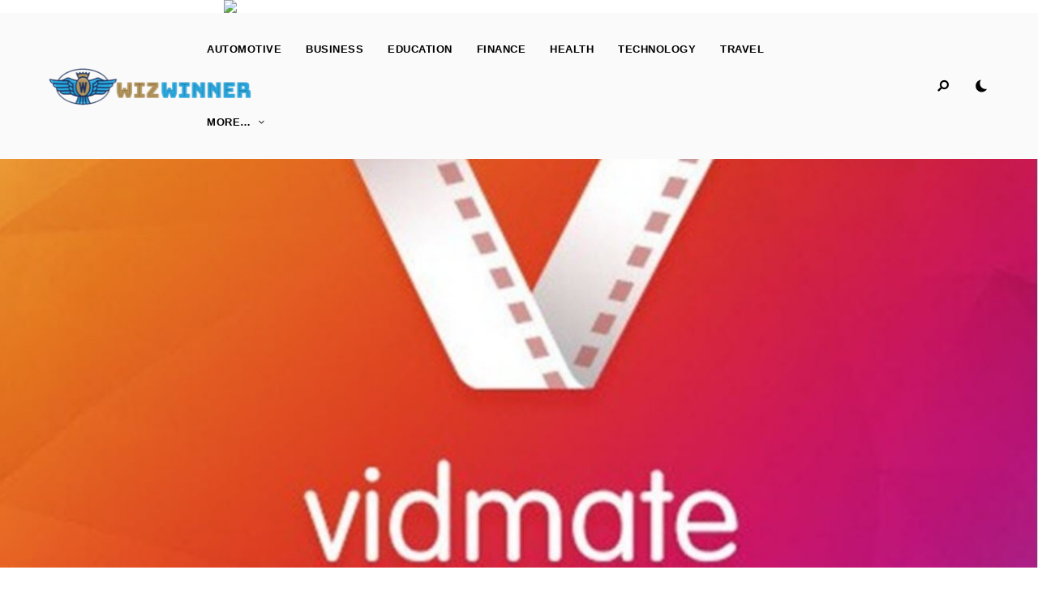

--- FILE ---
content_type: text/html; charset=UTF-8
request_url: https://www.wizwinner.com/vidmate-for-pc-download/
body_size: 54008
content:
<!DOCTYPE html>
<html lang="en-US" prefix="og: https://ogp.me/ns#" class="no-js no-svg">
	<head>
		<meta charset="UTF-8">
		<meta name="viewport" content="width=device-width, initial-scale=1">
		<link rel="profile" href="//gmpg.org/xfn/11">
				<link rel="pingback" href="https://www.wizwinner.com/xmlrpc.php">
				
<!-- Search Engine Optimization by Rank Math PRO - https://s.rankmath.com/home -->
<title>VidMate for PC Download (2022 Latest) Transfer Vidmate APK - Wiz Winner</title>
<meta name="description" content="Vidmate APK is one among the foremost used applications in India, and if you&#039;re curious what this application may be about or curious about transfering the"/>
<meta name="robots" content="follow, index, max-snippet:-1, max-video-preview:-1, max-image-preview:large"/>
<link rel="canonical" href="https://www.wizwinner.com/vidmate-for-pc-download/" />
<meta property="og:locale" content="en_US" />
<meta property="og:type" content="article" />
<meta property="og:title" content="VidMate for PC Download (2022 Latest) Transfer Vidmate APK - Wiz Winner" />
<meta property="og:description" content="Vidmate APK is one among the foremost used applications in India, and if you&#039;re curious what this application may be about or curious about transfering the" />
<meta property="og:url" content="https://www.wizwinner.com/vidmate-for-pc-download/" />
<meta property="og:site_name" content="Wiz Winner" />
<meta property="article:section" content="Top Post" />
<meta property="og:image" content="https://www.wizwinner.com/wp-content/uploads/2022/05/Vid-Mate.jpg" />
<meta property="og:image:secure_url" content="https://www.wizwinner.com/wp-content/uploads/2022/05/Vid-Mate.jpg" />
<meta property="og:image:width" content="1300" />
<meta property="og:image:height" content="791" />
<meta property="og:image:alt" content="VidMate" />
<meta property="og:image:type" content="image/jpeg" />
<meta property="article:published_time" content="2022-08-17T07:31:56+00:00" />
<meta name="twitter:card" content="summary_large_image" />
<meta name="twitter:title" content="VidMate for PC Download (2022 Latest) Transfer Vidmate APK - Wiz Winner" />
<meta name="twitter:description" content="Vidmate APK is one among the foremost used applications in India, and if you&#039;re curious what this application may be about or curious about transfering the" />
<meta name="twitter:image" content="https://www.wizwinner.com/wp-content/uploads/2022/05/Vid-Mate.jpg" />
<meta name="twitter:label1" content="Written by" />
<meta name="twitter:data1" content="wizwinner" />
<meta name="twitter:label2" content="Time to read" />
<meta name="twitter:data2" content="3 minutes" />
<script type="application/ld+json" class="rank-math-schema-pro">{"@context":"https://schema.org","@graph":[{"@type":["Person","Organization"],"@id":"https://www.wizwinner.com/#person","name":"wizwinner","logo":{"@type":"ImageObject","@id":"https://www.wizwinner.com/#logo","url":"https://www.wizwinner.com/wp-content/uploads/2021/12/wizwinner.png","caption":"wizwinner","inLanguage":"en-US","width":"692","height":"135"},"image":{"@type":"ImageObject","@id":"https://www.wizwinner.com/#logo","url":"https://www.wizwinner.com/wp-content/uploads/2021/12/wizwinner.png","caption":"wizwinner","inLanguage":"en-US","width":"692","height":"135"}},{"@type":"WebSite","@id":"https://www.wizwinner.com/#website","url":"https://www.wizwinner.com","name":"wizwinner","publisher":{"@id":"https://www.wizwinner.com/#person"},"inLanguage":"en-US"},{"@type":"ImageObject","@id":"https://www.wizwinner.com/wp-content/uploads/2022/05/Vid-Mate.jpg","url":"https://www.wizwinner.com/wp-content/uploads/2022/05/Vid-Mate.jpg","width":"1300","height":"791","caption":"VidMate","inLanguage":"en-US"},{"@type":"Person","@id":"https://www.wizwinner.com/author/wizwinner/","name":"wizwinner","url":"https://www.wizwinner.com/author/wizwinner/","image":{"@type":"ImageObject","@id":"https://secure.gravatar.com/avatar/273747a3c233123e2a77158da2bc9f257d94868cfebffd296fbb0322025db9aa?s=96&amp;d=mm&amp;r=g","url":"https://secure.gravatar.com/avatar/273747a3c233123e2a77158da2bc9f257d94868cfebffd296fbb0322025db9aa?s=96&amp;d=mm&amp;r=g","caption":"wizwinner","inLanguage":"en-US"}},{"@type":"WebPage","@id":"https://www.wizwinner.com/vidmate-for-pc-download/#webpage","url":"https://www.wizwinner.com/vidmate-for-pc-download/","name":"VidMate for PC Download (2022 Latest) Transfer Vidmate APK - Wiz Winner","datePublished":"2022-08-17T07:31:56+00:00","dateModified":"2022-08-17T07:31:56+00:00","author":{"@id":"https://www.wizwinner.com/author/wizwinner/"},"isPartOf":{"@id":"https://www.wizwinner.com/#website"},"primaryImageOfPage":{"@id":"https://www.wizwinner.com/wp-content/uploads/2022/05/Vid-Mate.jpg"},"inLanguage":"en-US"},{"@type":"BlogPosting","headline":"VidMate for PC Download (2022 Latest) Transfer Vidmate APK - Wiz Winner","keywords":"VidMate","datePublished":"2022-08-17T07:31:56+00:00","dateModified":"2022-08-17T07:31:56+00:00","author":{"@id":"https://www.wizwinner.com/author/wizwinner/"},"publisher":{"@id":"https://www.wizwinner.com/#person"},"description":"Vidmate APK is one among the foremost used applications in India, and if you&#039;re curious what this application may be about or curious about transfering the","name":"VidMate for PC Download (2022 Latest) Transfer Vidmate APK - Wiz Winner","@id":"https://www.wizwinner.com/vidmate-for-pc-download/#richSnippet","isPartOf":{"@id":"https://www.wizwinner.com/vidmate-for-pc-download/#webpage"},"image":{"@id":"https://www.wizwinner.com/wp-content/uploads/2022/05/Vid-Mate.jpg"},"inLanguage":"en-US","mainEntityOfPage":{"@id":"https://www.wizwinner.com/vidmate-for-pc-download/#webpage"}}]}</script>
<!-- /Rank Math WordPress SEO plugin -->

<link rel='dns-prefetch' href='//fonts.googleapis.com' />
<link rel="alternate" type="application/rss+xml" title="Wiz Winner &raquo; Feed" href="https://www.wizwinner.com/feed/" />
<link rel="alternate" type="application/rss+xml" title="Wiz Winner &raquo; Comments Feed" href="https://www.wizwinner.com/comments/feed/" />
<link rel="alternate" type="application/rss+xml" title="Wiz Winner &raquo; VidMate for PC Download (2022 Latest) Transfer Vidmate APK Comments Feed" href="https://www.wizwinner.com/vidmate-for-pc-download/feed/" />
<link rel="alternate" title="oEmbed (JSON)" type="application/json+oembed" href="https://www.wizwinner.com/wp-json/oembed/1.0/embed?url=https%3A%2F%2Fwww.wizwinner.com%2Fvidmate-for-pc-download%2F" />
<link rel="alternate" title="oEmbed (XML)" type="text/xml+oembed" href="https://www.wizwinner.com/wp-json/oembed/1.0/embed?url=https%3A%2F%2Fwww.wizwinner.com%2Fvidmate-for-pc-download%2F&#038;format=xml" />
<style id='wp-img-auto-sizes-contain-inline-css' type='text/css'>
img:is([sizes=auto i],[sizes^="auto," i]){contain-intrinsic-size:3000px 1500px}
/*# sourceURL=wp-img-auto-sizes-contain-inline-css */
</style>
<link rel='stylesheet' id='alpaca-theme-google-fonts-css' href='https://fonts.googleapis.com/css?family=Merriweather%3A100%2C200%2C300%2C400%2C500%2C600%2C700%2C800&#038;ver=2021050401' type='text/css' media='all' />
<link rel='stylesheet' id='slick-css' href='https://www.wizwinner.com/wp-content/themes/alpaca/assets/libs/slick/slick.min.css?ver=1.8.1' type='text/css' media='all' />
<link rel='stylesheet' id='font-awesome-all-css' href='https://www.wizwinner.com/wp-content/themes/alpaca/assets/fonts/font-awesome/css/all.min.css?ver=6.9' type='text/css' media='all' />
<link rel='stylesheet' id='elegant-font-css' href='https://www.wizwinner.com/wp-content/themes/alpaca/assets/fonts/elegant-font/font.min.css?ver=6.9' type='text/css' media='all' />
<style id='wp-block-library-inline-css' type='text/css'>
:root{--wp-block-synced-color:#7a00df;--wp-block-synced-color--rgb:122,0,223;--wp-bound-block-color:var(--wp-block-synced-color);--wp-editor-canvas-background:#ddd;--wp-admin-theme-color:#007cba;--wp-admin-theme-color--rgb:0,124,186;--wp-admin-theme-color-darker-10:#006ba1;--wp-admin-theme-color-darker-10--rgb:0,107,160.5;--wp-admin-theme-color-darker-20:#005a87;--wp-admin-theme-color-darker-20--rgb:0,90,135;--wp-admin-border-width-focus:2px}@media (min-resolution:192dpi){:root{--wp-admin-border-width-focus:1.5px}}.wp-element-button{cursor:pointer}:root .has-very-light-gray-background-color{background-color:#eee}:root .has-very-dark-gray-background-color{background-color:#313131}:root .has-very-light-gray-color{color:#eee}:root .has-very-dark-gray-color{color:#313131}:root .has-vivid-green-cyan-to-vivid-cyan-blue-gradient-background{background:linear-gradient(135deg,#00d084,#0693e3)}:root .has-purple-crush-gradient-background{background:linear-gradient(135deg,#34e2e4,#4721fb 50%,#ab1dfe)}:root .has-hazy-dawn-gradient-background{background:linear-gradient(135deg,#faaca8,#dad0ec)}:root .has-subdued-olive-gradient-background{background:linear-gradient(135deg,#fafae1,#67a671)}:root .has-atomic-cream-gradient-background{background:linear-gradient(135deg,#fdd79a,#004a59)}:root .has-nightshade-gradient-background{background:linear-gradient(135deg,#330968,#31cdcf)}:root .has-midnight-gradient-background{background:linear-gradient(135deg,#020381,#2874fc)}:root{--wp--preset--font-size--normal:16px;--wp--preset--font-size--huge:42px}.has-regular-font-size{font-size:1em}.has-larger-font-size{font-size:2.625em}.has-normal-font-size{font-size:var(--wp--preset--font-size--normal)}.has-huge-font-size{font-size:var(--wp--preset--font-size--huge)}.has-text-align-center{text-align:center}.has-text-align-left{text-align:left}.has-text-align-right{text-align:right}.has-fit-text{white-space:nowrap!important}#end-resizable-editor-section{display:none}.aligncenter{clear:both}.items-justified-left{justify-content:flex-start}.items-justified-center{justify-content:center}.items-justified-right{justify-content:flex-end}.items-justified-space-between{justify-content:space-between}.screen-reader-text{border:0;clip-path:inset(50%);height:1px;margin:-1px;overflow:hidden;padding:0;position:absolute;width:1px;word-wrap:normal!important}.screen-reader-text:focus{background-color:#ddd;clip-path:none;color:#444;display:block;font-size:1em;height:auto;left:5px;line-height:normal;padding:15px 23px 14px;text-decoration:none;top:5px;width:auto;z-index:100000}html :where(.has-border-color){border-style:solid}html :where([style*=border-top-color]){border-top-style:solid}html :where([style*=border-right-color]){border-right-style:solid}html :where([style*=border-bottom-color]){border-bottom-style:solid}html :where([style*=border-left-color]){border-left-style:solid}html :where([style*=border-width]){border-style:solid}html :where([style*=border-top-width]){border-top-style:solid}html :where([style*=border-right-width]){border-right-style:solid}html :where([style*=border-bottom-width]){border-bottom-style:solid}html :where([style*=border-left-width]){border-left-style:solid}html :where(img[class*=wp-image-]){height:auto;max-width:100%}:where(figure){margin:0 0 1em}html :where(.is-position-sticky){--wp-admin--admin-bar--position-offset:var(--wp-admin--admin-bar--height,0px)}@media screen and (max-width:600px){html :where(.is-position-sticky){--wp-admin--admin-bar--position-offset:0px}}

/*# sourceURL=wp-block-library-inline-css */
</style><style id='wp-block-archives-inline-css' type='text/css'>
.wp-block-archives{box-sizing:border-box}.wp-block-archives-dropdown label{display:block}
/*# sourceURL=https://www.wizwinner.com/wp-includes/blocks/archives/style.min.css */
</style>
<style id='wp-block-categories-inline-css' type='text/css'>
.wp-block-categories{box-sizing:border-box}.wp-block-categories.alignleft{margin-right:2em}.wp-block-categories.alignright{margin-left:2em}.wp-block-categories.wp-block-categories-dropdown.aligncenter{text-align:center}.wp-block-categories .wp-block-categories__label{display:block;width:100%}
/*# sourceURL=https://www.wizwinner.com/wp-includes/blocks/categories/style.min.css */
</style>
<style id='wp-block-heading-inline-css' type='text/css'>
h1:where(.wp-block-heading).has-background,h2:where(.wp-block-heading).has-background,h3:where(.wp-block-heading).has-background,h4:where(.wp-block-heading).has-background,h5:where(.wp-block-heading).has-background,h6:where(.wp-block-heading).has-background{padding:1.25em 2.375em}h1.has-text-align-left[style*=writing-mode]:where([style*=vertical-lr]),h1.has-text-align-right[style*=writing-mode]:where([style*=vertical-rl]),h2.has-text-align-left[style*=writing-mode]:where([style*=vertical-lr]),h2.has-text-align-right[style*=writing-mode]:where([style*=vertical-rl]),h3.has-text-align-left[style*=writing-mode]:where([style*=vertical-lr]),h3.has-text-align-right[style*=writing-mode]:where([style*=vertical-rl]),h4.has-text-align-left[style*=writing-mode]:where([style*=vertical-lr]),h4.has-text-align-right[style*=writing-mode]:where([style*=vertical-rl]),h5.has-text-align-left[style*=writing-mode]:where([style*=vertical-lr]),h5.has-text-align-right[style*=writing-mode]:where([style*=vertical-rl]),h6.has-text-align-left[style*=writing-mode]:where([style*=vertical-lr]),h6.has-text-align-right[style*=writing-mode]:where([style*=vertical-rl]){rotate:180deg}
/*# sourceURL=https://www.wizwinner.com/wp-includes/blocks/heading/style.min.css */
</style>
<style id='wp-block-latest-comments-inline-css' type='text/css'>
ol.wp-block-latest-comments{box-sizing:border-box;margin-left:0}:where(.wp-block-latest-comments:not([style*=line-height] .wp-block-latest-comments__comment)){line-height:1.1}:where(.wp-block-latest-comments:not([style*=line-height] .wp-block-latest-comments__comment-excerpt p)){line-height:1.8}.has-dates :where(.wp-block-latest-comments:not([style*=line-height])),.has-excerpts :where(.wp-block-latest-comments:not([style*=line-height])){line-height:1.5}.wp-block-latest-comments .wp-block-latest-comments{padding-left:0}.wp-block-latest-comments__comment{list-style:none;margin-bottom:1em}.has-avatars .wp-block-latest-comments__comment{list-style:none;min-height:2.25em}.has-avatars .wp-block-latest-comments__comment .wp-block-latest-comments__comment-excerpt,.has-avatars .wp-block-latest-comments__comment .wp-block-latest-comments__comment-meta{margin-left:3.25em}.wp-block-latest-comments__comment-excerpt p{font-size:.875em;margin:.36em 0 1.4em}.wp-block-latest-comments__comment-date{display:block;font-size:.75em}.wp-block-latest-comments .avatar,.wp-block-latest-comments__comment-avatar{border-radius:1.5em;display:block;float:left;height:2.5em;margin-right:.75em;width:2.5em}.wp-block-latest-comments[class*=-font-size] a,.wp-block-latest-comments[style*=font-size] a{font-size:inherit}
/*# sourceURL=https://www.wizwinner.com/wp-includes/blocks/latest-comments/style.min.css */
</style>
<style id='wp-block-latest-posts-inline-css' type='text/css'>
.wp-block-latest-posts{box-sizing:border-box}.wp-block-latest-posts.alignleft{margin-right:2em}.wp-block-latest-posts.alignright{margin-left:2em}.wp-block-latest-posts.wp-block-latest-posts__list{list-style:none}.wp-block-latest-posts.wp-block-latest-posts__list li{clear:both;overflow-wrap:break-word}.wp-block-latest-posts.is-grid{display:flex;flex-wrap:wrap}.wp-block-latest-posts.is-grid li{margin:0 1.25em 1.25em 0;width:100%}@media (min-width:600px){.wp-block-latest-posts.columns-2 li{width:calc(50% - .625em)}.wp-block-latest-posts.columns-2 li:nth-child(2n){margin-right:0}.wp-block-latest-posts.columns-3 li{width:calc(33.33333% - .83333em)}.wp-block-latest-posts.columns-3 li:nth-child(3n){margin-right:0}.wp-block-latest-posts.columns-4 li{width:calc(25% - .9375em)}.wp-block-latest-posts.columns-4 li:nth-child(4n){margin-right:0}.wp-block-latest-posts.columns-5 li{width:calc(20% - 1em)}.wp-block-latest-posts.columns-5 li:nth-child(5n){margin-right:0}.wp-block-latest-posts.columns-6 li{width:calc(16.66667% - 1.04167em)}.wp-block-latest-posts.columns-6 li:nth-child(6n){margin-right:0}}:root :where(.wp-block-latest-posts.is-grid){padding:0}:root :where(.wp-block-latest-posts.wp-block-latest-posts__list){padding-left:0}.wp-block-latest-posts__post-author,.wp-block-latest-posts__post-date{display:block;font-size:.8125em}.wp-block-latest-posts__post-excerpt,.wp-block-latest-posts__post-full-content{margin-bottom:1em;margin-top:.5em}.wp-block-latest-posts__featured-image a{display:inline-block}.wp-block-latest-posts__featured-image img{height:auto;max-width:100%;width:auto}.wp-block-latest-posts__featured-image.alignleft{float:left;margin-right:1em}.wp-block-latest-posts__featured-image.alignright{float:right;margin-left:1em}.wp-block-latest-posts__featured-image.aligncenter{margin-bottom:1em;text-align:center}
/*# sourceURL=https://www.wizwinner.com/wp-includes/blocks/latest-posts/style.min.css */
</style>
<style id='wp-block-list-inline-css' type='text/css'>
ol,ul{box-sizing:border-box}:root :where(.wp-block-list.has-background){padding:1.25em 2.375em}
/*# sourceURL=https://www.wizwinner.com/wp-includes/blocks/list/style.min.css */
</style>
<style id='wp-block-search-inline-css' type='text/css'>
.wp-block-search__button{margin-left:10px;word-break:normal}.wp-block-search__button.has-icon{line-height:0}.wp-block-search__button svg{height:1.25em;min-height:24px;min-width:24px;width:1.25em;fill:currentColor;vertical-align:text-bottom}:where(.wp-block-search__button){border:1px solid #ccc;padding:6px 10px}.wp-block-search__inside-wrapper{display:flex;flex:auto;flex-wrap:nowrap;max-width:100%}.wp-block-search__label{width:100%}.wp-block-search.wp-block-search__button-only .wp-block-search__button{box-sizing:border-box;display:flex;flex-shrink:0;justify-content:center;margin-left:0;max-width:100%}.wp-block-search.wp-block-search__button-only .wp-block-search__inside-wrapper{min-width:0!important;transition-property:width}.wp-block-search.wp-block-search__button-only .wp-block-search__input{flex-basis:100%;transition-duration:.3s}.wp-block-search.wp-block-search__button-only.wp-block-search__searchfield-hidden,.wp-block-search.wp-block-search__button-only.wp-block-search__searchfield-hidden .wp-block-search__inside-wrapper{overflow:hidden}.wp-block-search.wp-block-search__button-only.wp-block-search__searchfield-hidden .wp-block-search__input{border-left-width:0!important;border-right-width:0!important;flex-basis:0;flex-grow:0;margin:0;min-width:0!important;padding-left:0!important;padding-right:0!important;width:0!important}:where(.wp-block-search__input){appearance:none;border:1px solid #949494;flex-grow:1;font-family:inherit;font-size:inherit;font-style:inherit;font-weight:inherit;letter-spacing:inherit;line-height:inherit;margin-left:0;margin-right:0;min-width:3rem;padding:8px;text-decoration:unset!important;text-transform:inherit}:where(.wp-block-search__button-inside .wp-block-search__inside-wrapper){background-color:#fff;border:1px solid #949494;box-sizing:border-box;padding:4px}:where(.wp-block-search__button-inside .wp-block-search__inside-wrapper) .wp-block-search__input{border:none;border-radius:0;padding:0 4px}:where(.wp-block-search__button-inside .wp-block-search__inside-wrapper) .wp-block-search__input:focus{outline:none}:where(.wp-block-search__button-inside .wp-block-search__inside-wrapper) :where(.wp-block-search__button){padding:4px 8px}.wp-block-search.aligncenter .wp-block-search__inside-wrapper{margin:auto}.wp-block[data-align=right] .wp-block-search.wp-block-search__button-only .wp-block-search__inside-wrapper{float:right}
/*# sourceURL=https://www.wizwinner.com/wp-includes/blocks/search/style.min.css */
</style>
<style id='wp-block-group-inline-css' type='text/css'>
.wp-block-group{box-sizing:border-box}:where(.wp-block-group.wp-block-group-is-layout-constrained){position:relative}
/*# sourceURL=https://www.wizwinner.com/wp-includes/blocks/group/style.min.css */
</style>
<style id='wp-block-paragraph-inline-css' type='text/css'>
.is-small-text{font-size:.875em}.is-regular-text{font-size:1em}.is-large-text{font-size:2.25em}.is-larger-text{font-size:3em}.has-drop-cap:not(:focus):first-letter{float:left;font-size:8.4em;font-style:normal;font-weight:100;line-height:.68;margin:.05em .1em 0 0;text-transform:uppercase}body.rtl .has-drop-cap:not(:focus):first-letter{float:none;margin-left:.1em}p.has-drop-cap.has-background{overflow:hidden}:root :where(p.has-background){padding:1.25em 2.375em}:where(p.has-text-color:not(.has-link-color)) a{color:inherit}p.has-text-align-left[style*="writing-mode:vertical-lr"],p.has-text-align-right[style*="writing-mode:vertical-rl"]{rotate:180deg}
/*# sourceURL=https://www.wizwinner.com/wp-includes/blocks/paragraph/style.min.css */
</style>
<style id='global-styles-inline-css' type='text/css'>
:root{--wp--preset--aspect-ratio--square: 1;--wp--preset--aspect-ratio--4-3: 4/3;--wp--preset--aspect-ratio--3-4: 3/4;--wp--preset--aspect-ratio--3-2: 3/2;--wp--preset--aspect-ratio--2-3: 2/3;--wp--preset--aspect-ratio--16-9: 16/9;--wp--preset--aspect-ratio--9-16: 9/16;--wp--preset--color--black: #000000;--wp--preset--color--cyan-bluish-gray: #abb8c3;--wp--preset--color--white: #ffffff;--wp--preset--color--pale-pink: #f78da7;--wp--preset--color--vivid-red: #cf2e2e;--wp--preset--color--luminous-vivid-orange: #ff6900;--wp--preset--color--luminous-vivid-amber: #fcb900;--wp--preset--color--light-green-cyan: #7bdcb5;--wp--preset--color--vivid-green-cyan: #00d084;--wp--preset--color--pale-cyan-blue: #8ed1fc;--wp--preset--color--vivid-cyan-blue: #0693e3;--wp--preset--color--vivid-purple: #9b51e0;--wp--preset--gradient--vivid-cyan-blue-to-vivid-purple: linear-gradient(135deg,rgb(6,147,227) 0%,rgb(155,81,224) 100%);--wp--preset--gradient--light-green-cyan-to-vivid-green-cyan: linear-gradient(135deg,rgb(122,220,180) 0%,rgb(0,208,130) 100%);--wp--preset--gradient--luminous-vivid-amber-to-luminous-vivid-orange: linear-gradient(135deg,rgb(252,185,0) 0%,rgb(255,105,0) 100%);--wp--preset--gradient--luminous-vivid-orange-to-vivid-red: linear-gradient(135deg,rgb(255,105,0) 0%,rgb(207,46,46) 100%);--wp--preset--gradient--very-light-gray-to-cyan-bluish-gray: linear-gradient(135deg,rgb(238,238,238) 0%,rgb(169,184,195) 100%);--wp--preset--gradient--cool-to-warm-spectrum: linear-gradient(135deg,rgb(74,234,220) 0%,rgb(151,120,209) 20%,rgb(207,42,186) 40%,rgb(238,44,130) 60%,rgb(251,105,98) 80%,rgb(254,248,76) 100%);--wp--preset--gradient--blush-light-purple: linear-gradient(135deg,rgb(255,206,236) 0%,rgb(152,150,240) 100%);--wp--preset--gradient--blush-bordeaux: linear-gradient(135deg,rgb(254,205,165) 0%,rgb(254,45,45) 50%,rgb(107,0,62) 100%);--wp--preset--gradient--luminous-dusk: linear-gradient(135deg,rgb(255,203,112) 0%,rgb(199,81,192) 50%,rgb(65,88,208) 100%);--wp--preset--gradient--pale-ocean: linear-gradient(135deg,rgb(255,245,203) 0%,rgb(182,227,212) 50%,rgb(51,167,181) 100%);--wp--preset--gradient--electric-grass: linear-gradient(135deg,rgb(202,248,128) 0%,rgb(113,206,126) 100%);--wp--preset--gradient--midnight: linear-gradient(135deg,rgb(2,3,129) 0%,rgb(40,116,252) 100%);--wp--preset--font-size--small: 13px;--wp--preset--font-size--medium: 20px;--wp--preset--font-size--large: 36px;--wp--preset--font-size--x-large: 42px;--wp--preset--spacing--20: 0.44rem;--wp--preset--spacing--30: 0.67rem;--wp--preset--spacing--40: 1rem;--wp--preset--spacing--50: 1.5rem;--wp--preset--spacing--60: 2.25rem;--wp--preset--spacing--70: 3.38rem;--wp--preset--spacing--80: 5.06rem;--wp--preset--shadow--natural: 6px 6px 9px rgba(0, 0, 0, 0.2);--wp--preset--shadow--deep: 12px 12px 50px rgba(0, 0, 0, 0.4);--wp--preset--shadow--sharp: 6px 6px 0px rgba(0, 0, 0, 0.2);--wp--preset--shadow--outlined: 6px 6px 0px -3px rgb(255, 255, 255), 6px 6px rgb(0, 0, 0);--wp--preset--shadow--crisp: 6px 6px 0px rgb(0, 0, 0);}:where(.is-layout-flex){gap: 0.5em;}:where(.is-layout-grid){gap: 0.5em;}body .is-layout-flex{display: flex;}.is-layout-flex{flex-wrap: wrap;align-items: center;}.is-layout-flex > :is(*, div){margin: 0;}body .is-layout-grid{display: grid;}.is-layout-grid > :is(*, div){margin: 0;}:where(.wp-block-columns.is-layout-flex){gap: 2em;}:where(.wp-block-columns.is-layout-grid){gap: 2em;}:where(.wp-block-post-template.is-layout-flex){gap: 1.25em;}:where(.wp-block-post-template.is-layout-grid){gap: 1.25em;}.has-black-color{color: var(--wp--preset--color--black) !important;}.has-cyan-bluish-gray-color{color: var(--wp--preset--color--cyan-bluish-gray) !important;}.has-white-color{color: var(--wp--preset--color--white) !important;}.has-pale-pink-color{color: var(--wp--preset--color--pale-pink) !important;}.has-vivid-red-color{color: var(--wp--preset--color--vivid-red) !important;}.has-luminous-vivid-orange-color{color: var(--wp--preset--color--luminous-vivid-orange) !important;}.has-luminous-vivid-amber-color{color: var(--wp--preset--color--luminous-vivid-amber) !important;}.has-light-green-cyan-color{color: var(--wp--preset--color--light-green-cyan) !important;}.has-vivid-green-cyan-color{color: var(--wp--preset--color--vivid-green-cyan) !important;}.has-pale-cyan-blue-color{color: var(--wp--preset--color--pale-cyan-blue) !important;}.has-vivid-cyan-blue-color{color: var(--wp--preset--color--vivid-cyan-blue) !important;}.has-vivid-purple-color{color: var(--wp--preset--color--vivid-purple) !important;}.has-black-background-color{background-color: var(--wp--preset--color--black) !important;}.has-cyan-bluish-gray-background-color{background-color: var(--wp--preset--color--cyan-bluish-gray) !important;}.has-white-background-color{background-color: var(--wp--preset--color--white) !important;}.has-pale-pink-background-color{background-color: var(--wp--preset--color--pale-pink) !important;}.has-vivid-red-background-color{background-color: var(--wp--preset--color--vivid-red) !important;}.has-luminous-vivid-orange-background-color{background-color: var(--wp--preset--color--luminous-vivid-orange) !important;}.has-luminous-vivid-amber-background-color{background-color: var(--wp--preset--color--luminous-vivid-amber) !important;}.has-light-green-cyan-background-color{background-color: var(--wp--preset--color--light-green-cyan) !important;}.has-vivid-green-cyan-background-color{background-color: var(--wp--preset--color--vivid-green-cyan) !important;}.has-pale-cyan-blue-background-color{background-color: var(--wp--preset--color--pale-cyan-blue) !important;}.has-vivid-cyan-blue-background-color{background-color: var(--wp--preset--color--vivid-cyan-blue) !important;}.has-vivid-purple-background-color{background-color: var(--wp--preset--color--vivid-purple) !important;}.has-black-border-color{border-color: var(--wp--preset--color--black) !important;}.has-cyan-bluish-gray-border-color{border-color: var(--wp--preset--color--cyan-bluish-gray) !important;}.has-white-border-color{border-color: var(--wp--preset--color--white) !important;}.has-pale-pink-border-color{border-color: var(--wp--preset--color--pale-pink) !important;}.has-vivid-red-border-color{border-color: var(--wp--preset--color--vivid-red) !important;}.has-luminous-vivid-orange-border-color{border-color: var(--wp--preset--color--luminous-vivid-orange) !important;}.has-luminous-vivid-amber-border-color{border-color: var(--wp--preset--color--luminous-vivid-amber) !important;}.has-light-green-cyan-border-color{border-color: var(--wp--preset--color--light-green-cyan) !important;}.has-vivid-green-cyan-border-color{border-color: var(--wp--preset--color--vivid-green-cyan) !important;}.has-pale-cyan-blue-border-color{border-color: var(--wp--preset--color--pale-cyan-blue) !important;}.has-vivid-cyan-blue-border-color{border-color: var(--wp--preset--color--vivid-cyan-blue) !important;}.has-vivid-purple-border-color{border-color: var(--wp--preset--color--vivid-purple) !important;}.has-vivid-cyan-blue-to-vivid-purple-gradient-background{background: var(--wp--preset--gradient--vivid-cyan-blue-to-vivid-purple) !important;}.has-light-green-cyan-to-vivid-green-cyan-gradient-background{background: var(--wp--preset--gradient--light-green-cyan-to-vivid-green-cyan) !important;}.has-luminous-vivid-amber-to-luminous-vivid-orange-gradient-background{background: var(--wp--preset--gradient--luminous-vivid-amber-to-luminous-vivid-orange) !important;}.has-luminous-vivid-orange-to-vivid-red-gradient-background{background: var(--wp--preset--gradient--luminous-vivid-orange-to-vivid-red) !important;}.has-very-light-gray-to-cyan-bluish-gray-gradient-background{background: var(--wp--preset--gradient--very-light-gray-to-cyan-bluish-gray) !important;}.has-cool-to-warm-spectrum-gradient-background{background: var(--wp--preset--gradient--cool-to-warm-spectrum) !important;}.has-blush-light-purple-gradient-background{background: var(--wp--preset--gradient--blush-light-purple) !important;}.has-blush-bordeaux-gradient-background{background: var(--wp--preset--gradient--blush-bordeaux) !important;}.has-luminous-dusk-gradient-background{background: var(--wp--preset--gradient--luminous-dusk) !important;}.has-pale-ocean-gradient-background{background: var(--wp--preset--gradient--pale-ocean) !important;}.has-electric-grass-gradient-background{background: var(--wp--preset--gradient--electric-grass) !important;}.has-midnight-gradient-background{background: var(--wp--preset--gradient--midnight) !important;}.has-small-font-size{font-size: var(--wp--preset--font-size--small) !important;}.has-medium-font-size{font-size: var(--wp--preset--font-size--medium) !important;}.has-large-font-size{font-size: var(--wp--preset--font-size--large) !important;}.has-x-large-font-size{font-size: var(--wp--preset--font-size--x-large) !important;}
/*# sourceURL=global-styles-inline-css */
</style>

<link rel='stylesheet' id='alpaca-theme-style-css' href='https://www.wizwinner.com/wp-content/themes/alpaca/assets/styles/front/main.min.css?ver=2021050401' type='text/css' media='all' />
<style id='alpaca-theme-style-inline-css' type='text/css'>
:root { --primary-color: #7bbb1b; --primary-color-semi: rgba(123, 187, 27, 0.3); --heading-font: "Merriweather"; } #secondary.sidebar.widget-area { height: 100%; }  .alpaca-fullmenu .menu-wrapper:before { background-color: #000000; }  .alpaca-fullmenu .widgets-wrapper:before { background-color: #000000; } .site-footer > .site-footer-signup.light-color { background-color: #f7f7f7; } .site-footer > .site-footer-signup.dark-color { background-color: #1c1c1c; }
/*# sourceURL=alpaca-theme-style-inline-css */
</style>
<style id='wp-emoji-styles-inline-css' type='text/css'>

	img.wp-smiley, img.emoji {
		display: inline !important;
		border: none !important;
		box-shadow: none !important;
		height: 1em !important;
		width: 1em !important;
		margin: 0 0.07em !important;
		vertical-align: -0.1em !important;
		background: none !important;
		padding: 0 !important;
	}
/*# sourceURL=wp-emoji-styles-inline-css */
</style>
<style id='classic-theme-styles-inline-css' type='text/css'>
/*! This file is auto-generated */
.wp-block-button__link{color:#fff;background-color:#32373c;border-radius:9999px;box-shadow:none;text-decoration:none;padding:calc(.667em + 2px) calc(1.333em + 2px);font-size:1.125em}.wp-block-file__button{background:#32373c;color:#fff;text-decoration:none}
/*# sourceURL=/wp-includes/css/classic-themes.min.css */
</style>
<link rel='stylesheet' id='contact-form-7-css' href='https://www.wizwinner.com/wp-content/plugins/contact-form-7/includes/css/styles.css?ver=5.4.2' type='text/css' media='all' />
<script type="text/javascript" src="https://www.wizwinner.com/wp-content/themes/alpaca/assets/scripts/libs/modernizr.min.js?ver=3.3.1" id="modernizr-js"></script>
<script type="text/javascript" src="https://www.wizwinner.com/wp-includes/js/jquery/jquery.min.js?ver=3.7.1" id="jquery-core-js"></script>
<script type="text/javascript" src="https://www.wizwinner.com/wp-includes/js/jquery/jquery-migrate.min.js?ver=3.4.1" id="jquery-migrate-js"></script>
<link rel="https://api.w.org/" href="https://www.wizwinner.com/wp-json/" /><link rel="alternate" title="JSON" type="application/json" href="https://www.wizwinner.com/wp-json/wp/v2/posts/679" /><link rel="EditURI" type="application/rsd+xml" title="RSD" href="https://www.wizwinner.com/xmlrpc.php?rsd" />
<meta name="generator" content="WordPress 6.9" />
<link rel='shortlink' href='https://www.wizwinner.com/?p=679' />
<!-- Global site tag (gtag.js) - Google Analytics -->
<script async src="https://www.googletagmanager.com/gtag/js?id=G-RPBW51SQDZ"></script>
<script>
  window.dataLayer = window.dataLayer || [];
  function gtag(){dataLayer.push(arguments);}
  gtag('js', new Date());

  gtag('config', 'G-RPBW51SQDZ');
</script><!-- Markup (JSON-LD) structured in schema.org ver.4.8.1 START -->
<script type="application/ld+json">
{
    "@context": "https://schema.org",
    "@type": "BreadcrumbList",
    "itemListElement": [
        {
            "@type": "ListItem",
            "position": 1,
            "item": {
                "@id": "https://www.wizwinner.com/category/top-post/",
                "name": "Top Post"
            }
        }
    ]
}
</script>
<script type="application/ld+json">
{
    "@context": "https://schema.org",
    "@type": "Organization",
    "name": "wizwinner",
    "url": "https://www.wizwinner.com/",
    "logo": "https://www.wizwinner.com/wp-content/uploads/2021/12/wizwinner-300x59.png"
}
</script>
<script type="application/ld+json">
{
    "@context": "https://schema.org",
    "@type": "WebSite",
    "name": "wizwinner",
    "alternateName": "",
    "url": "https://www.wizwinner.com/",
    "potentialAction": [
        {
            "@type": "SearchAction",
            "target": "{search_term_string}",
            "query-input": "required name=search_term_string"
        }
    ]
}
</script>
<script type="application/ld+json">
{
    "@context": "https://schema.org",
    "@type": "Article",
    "mainEntityOfPage": {
        "@type": "WebPage",
        "@id": "https://www.wizwinner.com/vidmate-for-pc-download/"
    },
    "headline": "VidMate for PC Download (2022 Latest) Transfer Vidmate APK",
    "datePublished": "2022-08-17T07:31:56+0000",
    "dateModified": "2022-08-17T07:31:56+0000",
    "author": {
        "@type": "Person",
        "name": "wizwinner"
    },
    "description": "Vidmate APK is one among the foremost used applications in India, and if you're curious what this application ",
    "image": {
        "@type": "ImageObject",
        "url": "https://www.wizwinner.com/wp-content/uploads/2022/05/Vid-Mate.jpg",
        "width": 1300,
        "height": 791
    }
}
</script>
<script type="application/ld+json">
{
    "@context": "https://schema.org",
    "@type": "BlogPosting",
    "mainEntityOfPage": {
        "@type": "WebPage",
        "@id": "https://www.wizwinner.com/vidmate-for-pc-download/"
    },
    "headline": "VidMate for PC Download (2022 Latest) Transfer Vidmate APK",
    "datePublished": "2022-08-17T07:31:56+0000",
    "dateModified": "2022-08-17T07:31:56+0000",
    "author": {
        "@type": "Person",
        "name": "wizwinner"
    },
    "description": "Vidmate APK is one among the foremost used applications in India, and if you're curious what this application ",
    "image": {
        "@type": "ImageObject",
        "url": "https://www.wizwinner.com/wp-content/uploads/2022/05/Vid-Mate.jpg",
        "width": 1300,
        "height": 791
    }
}
</script>
<script type="application/ld+json">
{
    "@context": "https://schema.org",
    "@type": "NewsArticle",
    "mainEntityOfPage": {
        "@type": "WebPage",
        "@id": "https://www.wizwinner.com/vidmate-for-pc-download/"
    },
    "headline": "VidMate for PC Download (2022 Latest) Transfer Vidmate APK",
    "datePublished": "2022-08-17T07:31:56+0000",
    "dateModified": "2022-08-17T07:31:56+0000",
    "author": {
        "@type": "Person",
        "name": "wizwinner"
    },
    "description": "Vidmate APK is one among the foremost used applications in India, and if you're curious what this application ",
    "image": {
        "@type": "ImageObject",
        "url": "https://www.wizwinner.com/wp-content/uploads/2022/05/Vid-Mate.jpg",
        "width": 1300,
        "height": 791
    }
}
</script>
<script type="application/ld+json">
{
    "@context": "https://schema.org",
    "@type": "Organization",
    "name": "wizwinner",
    "url": "https://www.wizwinner.com/",
    "logo": "https://www.wizwinner.com/wp-content/uploads/2021/12/wizwinner-300x59.png"
}
</script>
<script type="application/ld+json">
{
    "@context": "https://schema.org",
    "@type": "WebSite",
    "name": "wizwinner",
    "alternateName": "",
    "url": "https://www.wizwinner.com/",
    "potentialAction": [
        {
            "@type": "SearchAction",
            "target": "{search_term_string}",
            "query-input": "required name=search_term_string"
        }
    ]
}
</script>
<!-- Markup (JSON-LD) structured in schema.org END -->
<div class="fullwidth-ads">
<a style="display: block; margin: 0 auto; max-width: 970px;" href="https://callmy.link/2groupheader"  target="_blank" rel=“nofollow”>
<figure>
<img src="https://www.troozon.com/ads/group2/header.jpg" srcset="https://www.troozon.com/ads/group2/header.jpg 1x, https://www.troozon.com/ads/group2/header.jpg 2x" width="728" height="90" style="display: block; margin: 0 auto;">
</figure>
</a>
</div>
	<link rel='stylesheet' id='justified-gallery-css' href='https://www.wizwinner.com/wp-content/themes/alpaca/assets/libs/justified-gallery/justifiedGallery.min.css?ver=3.6.3' type='text/css' media='all' />
</head>

	<body class="wp-singular post-template-default single single-post postid-679 single-format-standard wp-custom-logo wp-embed-responsive wp-theme-alpaca post-template-wide-header-img has-sticky-share posts-enter-animation light-color site-header-horizontal site-header-horizontal-3">
						<header id="masthead"  class="site-header light-color">
	<div class="site-header-main">
		<div class="container">
	        <div class="site-branding">
            <a href="https://www.wizwinner.com/" class="custom-logo-link"><img width="250" height="49" src="https://www.wizwinner.com/wp-content/uploads/2021/12/wizwinner.png" class="custom-logo desktop-logo light-logo" alt="wizwinner" decoding="async" srcset="https://www.wizwinner.com/wp-content/uploads/2021/12/wizwinner.png 692w, https://www.wizwinner.com/wp-content/uploads/2021/12/wizwinner-300x59.png 300w, https://www.wizwinner.com/wp-content/uploads/2021/12/wizwinner-600x117.png 600w, https://www.wizwinner.com/wp-content/uploads/2021/12/wizwinner-550x107.png 550w, https://www.wizwinner.com/wp-content/uploads/2021/12/wizwinner-370x72.png 370w, https://www.wizwinner.com/wp-content/uploads/2021/12/wizwinner-255x50.png 255w" sizes="255px" data-loftocean-lazy-load-sizes="(max-width: 250px) 100vw, 250px" /><img width="160" height="31" src="https://www.wizwinner.com/wp-content/uploads/2021/12/wizwinner.png" class="custom-logo mobile-logo light-logo" alt="wizwinner" decoding="async" srcset="https://www.wizwinner.com/wp-content/uploads/2021/12/wizwinner.png 692w, https://www.wizwinner.com/wp-content/uploads/2021/12/wizwinner-300x59.png 300w, https://www.wizwinner.com/wp-content/uploads/2021/12/wizwinner-600x117.png 600w, https://www.wizwinner.com/wp-content/uploads/2021/12/wizwinner-550x107.png 550w, https://www.wizwinner.com/wp-content/uploads/2021/12/wizwinner-370x72.png 370w, https://www.wizwinner.com/wp-content/uploads/2021/12/wizwinner-255x50.png 255w" sizes="255px" data-loftocean-lazy-load-sizes="(max-width: 160px) 100vw, 160px" /><img width="250" height="49" src="https://www.wizwinner.com/wp-content/uploads/2021/12/wizwinner.png" class="custom-logo desktop-logo dark-logo" alt="wizwinner" decoding="async" srcset="https://www.wizwinner.com/wp-content/uploads/2021/12/wizwinner.png 692w, https://www.wizwinner.com/wp-content/uploads/2021/12/wizwinner-300x59.png 300w, https://www.wizwinner.com/wp-content/uploads/2021/12/wizwinner-600x117.png 600w, https://www.wizwinner.com/wp-content/uploads/2021/12/wizwinner-550x107.png 550w, https://www.wizwinner.com/wp-content/uploads/2021/12/wizwinner-370x72.png 370w, https://www.wizwinner.com/wp-content/uploads/2021/12/wizwinner-255x50.png 255w" sizes="255px" data-loftocean-lazy-load-sizes="(max-width: 250px) 100vw, 250px" /><img width="160" height="31" src="https://www.wizwinner.com/wp-content/uploads/2021/12/wizwinner.png" class="custom-logo mobile-logo dark-logo" alt="wizwinner" decoding="async" srcset="https://www.wizwinner.com/wp-content/uploads/2021/12/wizwinner.png 692w, https://www.wizwinner.com/wp-content/uploads/2021/12/wizwinner-300x59.png 300w, https://www.wizwinner.com/wp-content/uploads/2021/12/wizwinner-600x117.png 600w, https://www.wizwinner.com/wp-content/uploads/2021/12/wizwinner-550x107.png 550w, https://www.wizwinner.com/wp-content/uploads/2021/12/wizwinner-370x72.png 370w, https://www.wizwinner.com/wp-content/uploads/2021/12/wizwinner-255x50.png 255w" sizes="255px" data-loftocean-lazy-load-sizes="(max-width: 160px) 100vw, 160px" /></a>
        <div class="site-titles hide-title-tagline">
        <p class="site-title">
            <a href="https://www.wizwinner.com/" rel="home">Wiz Winner</a>
        </p>            <div class="site-description">Helping You Succeed Through Online Marketing!</div>     </div>
</div><!-- end of .site-branding -->

			<button id="menu-toggle" class="menu-toggle">Menu</button>

			<div class="menu-container"><nav id="horizontal-site-header-navigation" class="main-navigation"><ul id="horizontal-site-header-main-menu" class="primary-menu"><li id="menu-item-500" class="menu-item menu-item-type-taxonomy menu-item-object-category menu-item-500"><a href="https://www.wizwinner.com/category/automotive/">Automotive</a></li>
<li id="menu-item-501" class="menu-item menu-item-type-taxonomy menu-item-object-category menu-item-501"><a href="https://www.wizwinner.com/category/business/">Business</a></li>
<li id="menu-item-502" class="menu-item menu-item-type-taxonomy menu-item-object-category menu-item-502"><a href="https://www.wizwinner.com/category/education/">Education</a></li>
<li id="menu-item-504" class="menu-item menu-item-type-taxonomy menu-item-object-category menu-item-504"><a href="https://www.wizwinner.com/category/finance/">Finance</a></li>
<li id="menu-item-506" class="menu-item menu-item-type-taxonomy menu-item-object-category menu-item-506"><a href="https://www.wizwinner.com/category/health/">Health</a></li>
<li id="menu-item-509" class="menu-item menu-item-type-taxonomy menu-item-object-category menu-item-509"><a href="https://www.wizwinner.com/category/technology/">Technology</a></li>
<li id="menu-item-510" class="menu-item menu-item-type-taxonomy menu-item-object-category menu-item-510"><a href="https://www.wizwinner.com/category/travel/">Travel</a></li>
<li id="menu-item-533" class="menu-item menu-item-type-custom menu-item-object-custom menu-item-has-children menu-item-533"><a href="#">More&#8230;</a>
<ul class="sub-menu hide">
	<li id="menu-item-505" class="menu-item menu-item-type-taxonomy menu-item-object-category menu-item-505"><a href="https://www.wizwinner.com/category/general/">General</a></li>
	<li id="menu-item-503" class="menu-item menu-item-type-taxonomy menu-item-object-category menu-item-503"><a href="https://www.wizwinner.com/category/fashion/">Fashion</a></li>
	<li id="menu-item-507" class="menu-item menu-item-type-taxonomy menu-item-object-category menu-item-507"><a href="https://www.wizwinner.com/category/lifestyle/">Lifestyle</a></li>
	<li id="menu-item-508" class="menu-item menu-item-type-taxonomy menu-item-object-category menu-item-508"><a href="https://www.wizwinner.com/category/real-estate/">Real Estate</a></li>
</ul>
</li>
</ul></nav></div>
	        <div class="header-section-misc right">
					                <div class="header-section-more hide-label">
                		<div class="header-more-btn popup-search-btn">
			<span class="btn-label">Search</span>
			<span class="btn-label hover">Search</span>
		</div>
                            		<div class="header-more-btn reading-mode-switch current-mode-day">
    			<div class="night-mode">
    				<span class="btn-label">Night Mode    					<span class="btn-svg-icon">
    						<svg version="1.1" xmlns="http://www.w3.org/2000/svg" viewBox="0 0 512 512" enable-background="new 0 0 512 512" xml:space="preserve" x="0px" y="0px" width="20px" height="20px"><path fill="#FFFFFF" d="M401.4 354.2c-2.9.1-5.8.2-8.7.2-47.9 0-93-18.9-126.8-53.4-33.9-34.4-52.5-80.1-52.5-128.8 0-27.7 6.1-54.5 17.5-78.7 3.1-6.6 9.3-16.6 13.6-23.4 1.9-2.9-.5-6.7-3.9-6.1-6 .9-15.2 2.9-27.7 6.8C135.1 95.5 80 168.7 80 255c0 106.6 85.1 193 190.1 193 58 0 110-26.4 144.9-68.1 6-7.2 11.5-13.8 16.4-21.8 1.8-3-.7-6.7-4.1-6.1-8.5 1.7-17.1 1.8-25.9 2.2z"></path></svg>
    					</span>
    				</span>
    				<span class="btn-label hover">Night Mode    					<span class="btn-svg-icon">
    						<svg version="1.1" xmlns="http://www.w3.org/2000/svg" viewBox="0 0 512 512" enable-background="new 0 0 512 512" xml:space="preserve" x="0px" y="0px" width="20px" height="20px"><path fill="#FFFFFF" d="M401.4 354.2c-2.9.1-5.8.2-8.7.2-47.9 0-93-18.9-126.8-53.4-33.9-34.4-52.5-80.1-52.5-128.8 0-27.7 6.1-54.5 17.5-78.7 3.1-6.6 9.3-16.6 13.6-23.4 1.9-2.9-.5-6.7-3.9-6.1-6 .9-15.2 2.9-27.7 6.8C135.1 95.5 80 168.7 80 255c0 106.6 85.1 193 190.1 193 58 0 110-26.4 144.9-68.1 6-7.2 11.5-13.8 16.4-21.8 1.8-3-.7-6.7-4.1-6.1-8.5 1.7-17.1 1.8-25.9 2.2z"></path></svg>
    					</span>
    				</span>
    			</div>
    			<div class="day-mode">
    				<span class="btn-label">Day Mode    					<span class="btn-svg-icon">
    						<svg version="1.1" xmlns="http://www.w3.org/2000/svg" viewBox="0 0 512 512" enable-background="new 0 0 512 512" xml:space="preserve" x="0px" y="0px" width="22px" height="22px">
    							<path fill="#FFFFFF" d="M256 387c-8.5 0-15.4 6.9-15.4 15.4v46.2c0 8.5 6.9 15.4 15.4 15.4s15.4-6.9 15.4-15.4v-46.2c0-8.5-6.9-15.4-15.4-15.4zM256 48c-8.5 0-15.4 6.9-15.4 15.4v46.2c0 8.5 6.9 15.4 15.4 15.4s15.4-6.9 15.4-15.4V63.4c0-8.5-6.9-15.4-15.4-15.4zM125 256c0-8.5-6.9-15.4-15.4-15.4H63.4c-8.5 0-15.4 6.9-15.4 15.4s6.9 15.4 15.4 15.4h46.2c8.5 0 15.4-6.9 15.4-15.4zM448.6 240.6h-46.2c-8.5 0-15.4 6.9-15.4 15.4s6.9 15.4 15.4 15.4h46.2c8.5 0 15.4-6.9 15.4-15.4s-6.9-15.4-15.4-15.4zM152.5 344.1c-4.1 0-8 1.6-10.9 4.5l-32.7 32.7c-2.9 2.9-4.5 6.8-4.5 10.9s1.6 8 4.5 10.9c2.9 2.9 6.8 4.5 10.9 4.5 4.1 0 8-1.6 10.9-4.5l32.7-32.7c6-6 6-15.8 0-21.8-2.9-2.9-6.8-4.5-10.9-4.5zM359.5 167.9c4.1 0 8-1.6 10.9-4.5l32.7-32.7c2.9-2.9 4.5-6.8 4.5-10.9s-1.6-8-4.5-10.9c-2.9-2.9-6.8-4.5-10.9-4.5-4.1 0-8 1.6-10.9 4.5l-32.7 32.7c-2.9 2.9-4.5 6.8-4.5 10.9s1.6 8 4.5 10.9c2.9 2.9 6.8 4.5 10.9 4.5zM130.7 108.9c-2.9-2.9-6.8-4.5-10.9-4.5-4.1 0-8 1.6-10.9 4.5-2.9 2.9-4.5 6.8-4.5 10.9 0 4.1 1.6 8 4.5 10.9l32.7 32.7c2.9 2.9 6.8 4.5 10.9 4.5 4.1 0 8-1.6 10.9-4.5 2.9-2.9 4.5-6.8 4.5-10.9s-1.6-8-4.5-10.9l-32.7-32.7zM370.4 348.6c-2.9-2.9-6.8-4.5-10.9-4.5-4.1 0-8 1.6-10.9 4.5-6 6-6 15.8 0 21.8l32.7 32.7c2.9 2.9 6.8 4.5 10.9 4.5 4.1 0 8-1.6 10.9-4.5 2.9-2.9 4.5-6.8 4.5-10.9s-1.6-8-4.5-10.9l-32.7-32.7zM256 160c-52.9 0-96 43.1-96 96s43.1 96 96 96 96-43.1 96-96-43.1-96-96-96z"></path>
    						</svg>
    					</span>
    				</span>
    				<span class="btn-label hover">Day Mode    					<span class="btn-svg-icon">
    						<svg version="1.1" xmlns="http://www.w3.org/2000/svg" viewBox="0 0 512 512" enable-background="new 0 0 512 512" xml:space="preserve" x="0px" y="0px" width="22px" height="22px">
    							<path fill="#FFFFFF" d="M256 387c-8.5 0-15.4 6.9-15.4 15.4v46.2c0 8.5 6.9 15.4 15.4 15.4s15.4-6.9 15.4-15.4v-46.2c0-8.5-6.9-15.4-15.4-15.4zM256 48c-8.5 0-15.4 6.9-15.4 15.4v46.2c0 8.5 6.9 15.4 15.4 15.4s15.4-6.9 15.4-15.4V63.4c0-8.5-6.9-15.4-15.4-15.4zM125 256c0-8.5-6.9-15.4-15.4-15.4H63.4c-8.5 0-15.4 6.9-15.4 15.4s6.9 15.4 15.4 15.4h46.2c8.5 0 15.4-6.9 15.4-15.4zM448.6 240.6h-46.2c-8.5 0-15.4 6.9-15.4 15.4s6.9 15.4 15.4 15.4h46.2c8.5 0 15.4-6.9 15.4-15.4s-6.9-15.4-15.4-15.4zM152.5 344.1c-4.1 0-8 1.6-10.9 4.5l-32.7 32.7c-2.9 2.9-4.5 6.8-4.5 10.9s1.6 8 4.5 10.9c2.9 2.9 6.8 4.5 10.9 4.5 4.1 0 8-1.6 10.9-4.5l32.7-32.7c6-6 6-15.8 0-21.8-2.9-2.9-6.8-4.5-10.9-4.5zM359.5 167.9c4.1 0 8-1.6 10.9-4.5l32.7-32.7c2.9-2.9 4.5-6.8 4.5-10.9s-1.6-8-4.5-10.9c-2.9-2.9-6.8-4.5-10.9-4.5-4.1 0-8 1.6-10.9 4.5l-32.7 32.7c-2.9 2.9-4.5 6.8-4.5 10.9s1.6 8 4.5 10.9c2.9 2.9 6.8 4.5 10.9 4.5zM130.7 108.9c-2.9-2.9-6.8-4.5-10.9-4.5-4.1 0-8 1.6-10.9 4.5-2.9 2.9-4.5 6.8-4.5 10.9 0 4.1 1.6 8 4.5 10.9l32.7 32.7c2.9 2.9 6.8 4.5 10.9 4.5 4.1 0 8-1.6 10.9-4.5 2.9-2.9 4.5-6.8 4.5-10.9s-1.6-8-4.5-10.9l-32.7-32.7zM370.4 348.6c-2.9-2.9-6.8-4.5-10.9-4.5-4.1 0-8 1.6-10.9 4.5-6 6-6 15.8 0 21.8l32.7 32.7c2.9 2.9 6.8 4.5 10.9 4.5 4.1 0 8-1.6 10.9-4.5 2.9-2.9 4.5-6.8 4.5-10.9s-1.6-8-4.5-10.9l-32.7-32.7zM256 160c-52.9 0-96 43.1-96 96s43.1 96 96 96 96-43.1 96-96-43.1-96-96-96z"></path>
    						</svg>
    					</span>
    				</span>
    			</div>
    		</div>
        	</div>														        </div><!-- end of .misc right -->
	    </div><!-- end of .container -->
		    <div class="reading-progress"></div>
	</div>
</header>
		<div id="page">
			<div id="content"  class="site-content with-sidebar-right">

		<div class="header-img featured-img intro-animation parallax-scroll">				<div class="header-img-container">
										<div class="featured-img-container" style="background-image: url(https://www.wizwinner.com/wp-content/uploads/2022/05/Vid-Mate-255x155.jpg); filter: blur(5px);" data-loftocean-image="1" data-loftocean-normal-image="https://www.wizwinner.com/wp-content/uploads/2022/05/Vid-Mate.jpg" data-loftocean-retina-image="https://www.wizwinner.com/wp-content/uploads/2022/05/Vid-Mate.jpg" ></div> 				</div>		</div>
<div class="main">
	<div class="container">
		<div id="primary" class="primary content-area">			<article class="post-679 post type-post status-publish format-standard has-post-thumbnail hentry category-top-post single-post-wrapper"><div class="sticky-share hide-it">				<div class="article-share">			<a
				target="_blank"
				title="Like"
				href="#"
				class="post-like sharing-like-icon loftocean-like-meta"
				data-post-id="679"
				data-like-count="0"
			>
				<i class="fas fa-heart"></i>
				<span>Like</span>
				<span class="like-count count">0</span>
			</a>						<a
							class="popup-window loftocean-social-share-icon"
							target="_blank"
							title="Facebook"
							href="https://www.facebook.com/sharer.php?u=https%3A%2F%2Fwww.wizwinner.com%2Fvidmate-for-pc-download%2F&#038;t=VidMate%20for%20PC%20Download%20%282022%20Latest%29%20Transfer%20Vidmate%20APK"
							data-social-type="facebook"
							data-facebook-post-id="679"
							data-raw-counter="0"
													>
							<i class="fab fa-facebook"></i>							<span>Facebook</span>
							<span class="count">0</span>						</a> 						<a
							class="popup-window loftocean-social-share-icon"
							target="_blank"
							title="Twitter"
							href="https://twitter.com/share?text=VidMate%20for%20PC%20Download%20%282022%20Latest%29%20Transfer%20Vidmate%20APK&#038;url=https%3A%2F%2Fwww.wizwinner.com%2Fvidmate-for-pc-download%2F"
							data-social-type="twitter"
							data-twitter-post-id="679"
							data-raw-counter="0"
													>
							<i class="fab fa-twitter"></i>							<span>Twitter</span>
							<span class="count">0</span>						</a> </div></div>				<div class="article-content">
																<header class="entry-header"><div class="header-text">
    			<div class="cat-links"><a href="https://www.wizwinner.com/category/top-post/" rel="tag">Top Post</a></div>    <h1 class="entry-title">VidMate for PC Download (2022 Latest) Transfer Vidmate APK</h1>
        <div class="entry-meta has-author-photo">
        
		<div class="meta-group author">
                        <div class="author-photo">
                <a href="https://www.wizwinner.com/author/wizwinner/"><img alt='' src='https://secure.gravatar.com/avatar/273747a3c233123e2a77158da2bc9f257d94868cfebffd296fbb0322025db9aa?s=160&#038;d=mm&#038;r=g' srcset='https://secure.gravatar.com/avatar/273747a3c233123e2a77158da2bc9f257d94868cfebffd296fbb0322025db9aa?s=320&#038;d=mm&#038;r=g 2x' class='avatar avatar-160 photo' height='160' width='160' decoding='async'/></a>
            </div>
            			<div class="meta-item author-name">					<a href="https://www.wizwinner.com/author/wizwinner/">wizwinner</a>			</div>
        </div>                <div class="meta-group">
            			<div class="meta-item post-date">August 17, 2022</div>            		<div class="meta-item read-time">3 mins read</div>        </div>
            </div>
            </div>
</header>
															<div class="entry-content"><div class='code-block code-block-1' style='margin: 8px 0; clear: both;'>
<div class="fullwidth-ads">
<a style="display: block; margin: 0 auto; max-width: 970px;" href="https://callmy.link/2grouparticle1" target="_blank" rel=“nofollow”>
<figure>
<img src="https://www.troozon.com/ads/group2/article1.jpg" srcset="https://www.troozon.com/ads/group2/article1.jpg 1x, https://www.troozon.com/ads/group2/article1.jpg 2x" style="display: block; margin: 0 auto;">
</figure>
</a>
</div></div>

<p>Vidmate APK is one among the foremost used applications in India, and if you&#8217;re curious what this application may be about or curious about transfering the most recent official version of the app, you have got received the proper place. <a href="https://www.newslikeyou.com/the-best-vpn-service-2022/" target="_blank" rel="noreferrer noopener">Vidmate is a downloader that&#8217;s wont to download </a>any videos from the web to your golem device, or the device you are victimisation the Vidmate on. Now, while not wasting more time, download the latest version of Vidmate APK from below.</p>



<h2 class="wp-block-heading">transfer Vidmate APK For golem</h2>



<p><br><a href="https://www.wizwinner.com/tamilgun-2022-download/" target="_blank" rel="noreferrer noopener">Click on the download button below to directly download the Vidmate APK to your golem phone.</a></p>



<h2 class="wp-block-heading">Transfer Vidmate APK</h2>



<p><br>If you&#8217;re unaccustomed golem phones and unaware of the steps to put in an APK file on your phone, don’t worry simply follow the installation directions given below.</p><div class='code-block code-block-2' style='margin: 8px 0; clear: both;'>
<div class="fullwidth-ads">
<a style="display: block; margin: 0 auto; max-width: 970px;" href="https://callmy.link/2grouparticle2" target="_blank" rel=“nofollow”>
<figure>
<img src="https://www.troozon.com/ads/group2/article2.jpg" srcset="https://www.troozon.com/ads/group2/article2.jpg 1x, https://www.troozon.com/ads/group2/article2.jpg 2x" width="728" height="90" style="display: block; margin: 0 auto;">
</figure>
</a>
</div></div>




<h2 class="wp-block-heading">A way to Install Vidmate APK on golem</h2>



<p><br>Step 1: transfer the most recent Vidmate APK from the link given higher than to your golem device.</p>



<p>Step 2: attend your golem settings and navigate to “Security settings” and modify the “installation from unknown sources” choice this step is needed to install any application that&#8217;s not transfered from Google Playstore.</p>



<p>Step 3: Open the downloaded APK file currently, click on the “Install” button and wait until the installation is completed successfully.</p>



<p>Step 4: Now, click on receptive begin victimisation Vidmate on your golem device.</p>



<p>I Hope, the steps were simple to follow for you, now you&#8217;ll download any video from the web price} of cost using the vidmate app.</p>



<h2 class="wp-block-heading">a way to use Vidmate to download videos?</h2>



<p><br>Step 1: Copy the address of the video, usually, if you right-click on the video you&#8217;d wish to transfer and click on on the “Copy Link Address” option, the address are going to be traced to the clipboard.</p>



<p>Step 2: Open the Vidmate Application and page the URL within the provided space.</p>



<p>Step 3: Click on the “Download” button once you paste the URL of the video and wait until the download is complete.</p>



<p>Step 4: you&#8217;ll click on the “Play” button to play the downloaded video, otherwise you can realize it on the File Manager in the “Vidmate Downloads” Folder.</p>



<h2 class="wp-block-heading">Vidmate APK options &amp; Specification</h2>



<ul class="wp-block-list"><li>App Name Vidmate APK</li><li>Current Version v5.1</li><li>APK Size 7.93 MB</li><li>necessities golem 6.0+</li><li>Package Name com_vidmate_v5.1.apk</li><li>Updated might 1, 2022</li></ul>



<p><br>Following are the features of Vidmate APK which will confirm that you just get affected by this wonderful application and transfer it for your phone right now.</p>



<p>you&#8217;ll download videos from any web site (Facebook, Youtube, or anything) to your golem device victimisation Vidmate.</p>



<ul class="wp-block-list"><li>Convert Downloaded videos and videos from your file manager to any video format you wish.</li><li>Edit videos simply and publish them on your social media easily.</li><li>Stream unlimited movies and shows at no cost on Vidmate.</li><li>Stream 100+ Live TV Channels on the Vidmate Application for free.</li><li>Stream all content in 1080P HD, you&#8217;ll additionally cut back the standard if needed.</li><li>Everything is for free, No subscription or in-app purchase is needed.</li></ul>



<h2 class="wp-block-heading">Vidmate APK FAQs (Frequently Asked Questions)</h2>



<p><br><strong>Q. Is it safe to use Vidmate APK on Android?<br></strong>Ans. Yes, if you&#8217;re downloading the Vidmate from the download link given on this page, then it’s 100 percent Safe to use. The app will precisely what it says and got no malware or any security threat to your Phone.</p>



<p><strong>Q. am i able to transfer Videos from Instagram victimisation Vidmate?<br></strong>Ans. you&#8217;ll simply download the general public videos offered on Instagram at no cost using the Vidmate Application, simply copy the address of the videos and paste it into Vidmate and click on on download to store the video in your phone’s memory.</p>



<p><strong>Q. a way to transfer Vidmate for iOS?<br></strong>Ans. Currently, the Vidmate application isn&#8217;t free for iOS, and its expected to be printed this year. For now, you&#8217;ll hunt for the Vidmate Alternatives for iOS to transfer videos to your iOS device.</p>



<p><strong>Conclusion<br></strong>Hope you enjoyed knowing regarding the Vidmate APK and have downloaded the applying to your phone now, if you wish the functioning of this innovative application, don’t forget to share it together with your friends on Social media or in real life. we are going to be back with a lot of exclusive applications for golem within the future.</p>
<div class='code-block code-block-3' style='margin: 8px 0; clear: both;'>
<div class="fullwidth-ads">
<a style="display: block; margin: 0 auto; max-width: 970px;" href="https://callmy.link/2grouparticle3" target="_blank" rel=“nofollow”>
<figure>
<img src="https://www.troozon.com/ads/group2/article3.jpg" srcset="https://www.troozon.com/ads/group2/article3.jpg 1x, https://www.troozon.com/ads/group2/article3.jpg 2x" width="728" height="90" style="display: block; margin: 0 auto;">
</figure>
</a>
</div></div>
<!-- AI CONTENT END 2 -->
					</div><!-- end of .entry-content -->
										
    	<aside class="signup-form dark-color has-overlay"  style="background-image: url(https://www.wizwinner.com/wp-content/uploads/2021/04/bg-placeholder-landscape-255x170.png); filter: blur(5px);" data-loftocean-image="1" data-loftocean-normal-image="https://www.wizwinner.com/wp-content/uploads/2021/04/bg-placeholder-landscape.png" data-loftocean-retina-image="https://www.wizwinner.com/wp-content/uploads/2021/04/bg-placeholder-landscape.png" >
    		<div class="widget widget_mc4wp_form_widget">
    		    			<h2 class="widget-title">The best of Alpaca delivered to your inbox</h2>
    		    		<script>(function() {
	window.mc4wp = window.mc4wp || {
		listeners: [],
		forms: {
			on: function(evt, cb) {
				window.mc4wp.listeners.push(
					{
						event   : evt,
						callback: cb
					}
				);
			}
		}
	}
})();
</script><!-- Mailchimp for WordPress v4.8.6 - https://wordpress.org/plugins/mailchimp-for-wp/ --><form id="mc4wp-form-1" class="mc4wp-form mc4wp-form-400" method="post" data-id="400" data-name="The best of Alpaca delivered to your inbox" ><div class="mc4wp-form-fields"><p>
  Subscribe to our weekly newsletter. Get the latest news about wild world.
</p>
<div class="fields-container">
  <input type="email" name="EMAIL" placeholder="Your Email Address" required="">
  <input type="submit" value="Subscribe">
</div>
<p>
    <label>
        <input name="AGREE_TO_TERMS" type="checkbox" value="1" required=""> I have read and agree to the <a href="#" target="_blank" rel="noopener">terms &amp; conditions</a>
    </label>
</p>
</div><label style="display: none !important;">Leave this field empty if you're human: <input type="text" name="_mc4wp_honeypot" value="" tabindex="-1" autocomplete="off" /></label><input type="hidden" name="_mc4wp_timestamp" value="1768969569" /><input type="hidden" name="_mc4wp_form_id" value="400" /><input type="hidden" name="_mc4wp_form_element_id" value="mc4wp-form-1" /><div class="mc4wp-response"></div></form><!-- / Mailchimp for WordPress Plugin -->    		</div>
    	</aside> 									<div class="article-share">			<a
				target="_blank"
				title="Like"
				href="#"
				class="post-like sharing-like-icon loftocean-like-meta"
				data-post-id="679"
				data-like-count="0"
			>
				<i class="fas fa-heart"></i>
				<span>Like</span>
				<span class="like-count count">0</span>
			</a>						<a
							class="popup-window loftocean-social-share-icon"
							target="_blank"
							title="Facebook"
							href="https://www.facebook.com/sharer.php?u=https%3A%2F%2Fwww.wizwinner.com%2Fvidmate-for-pc-download%2F&#038;t=VidMate%20for%20PC%20Download%20%282022%20Latest%29%20Transfer%20Vidmate%20APK"
							data-social-type="facebook"
							data-facebook-post-id="679"
							data-raw-counter="0"
													>
							<i class="fab fa-facebook"></i>							<span>Facebook</span>
							<span class="count">0</span>						</a> 						<a
							class="popup-window loftocean-social-share-icon"
							target="_blank"
							title="Twitter"
							href="https://twitter.com/share?text=VidMate%20for%20PC%20Download%20%282022%20Latest%29%20Transfer%20Vidmate%20APK&#038;url=https%3A%2F%2Fwww.wizwinner.com%2Fvidmate-for-pc-download%2F"
							data-social-type="twitter"
							data-twitter-post-id="679"
							data-raw-counter="0"
													>
							<i class="fab fa-twitter"></i>							<span>Twitter</span>
							<span class="count">0</span>						</a> </div>    <footer class="entry-footer">
                        <div class="meta">
            			<div class="meta-item view-count loftocean-view-meta" data-post-id="679"><span class="count">1.6K</span> Views</div>            			<div
				class="post-like meta-item like-count loftocean-like-meta"
				data-post-id="679"
				data-like-count="0"
				data-single-label="Like"
				data-plural-label="Likes"
			><span class="count">0</span> <span class="label">Like</span></div>            				<div class="meta-item comment-count">
					<a href="#comments">0 Comment</a>
				</div>                    </div>
            </footer>				</div>
							</article>
	<nav class="navigation alignfull post-navigation" aria-label="Posts">
		<h2 class="screen-reader-text">Post navigation</h2>
		<div class="nav-links"><div class="nav-previous"><a href="https://www.wizwinner.com/kuttymovies/" rel="prev"><div style="background-image: url(https://www.wizwinner.com/wp-content/uploads/2022/05/Madrasrockers-255x143.jpg); filter: blur(5px);" data-loftocean-image="1" data-loftocean-normal-image="https://www.wizwinner.com/wp-content/uploads/2022/05/Madrasrockers-780x439.jpg" data-loftocean-retina-image="https://www.wizwinner.com/wp-content/uploads/2022/05/Madrasrockers-1200x675.jpg" class="post-thumb"></div><div class="post-info"><span class="text">Prev</span><span class="post-title">Kuttymovies 2022 | Free Tamil Dubbed Movies Download HD Quality Movies</span></div></a></div><div class="nav-next"><a href="https://www.wizwinner.com/fou-movies-2022/" rel="next"><div style="background-image: url(https://www.wizwinner.com/wp-content/uploads/2022/05/download-1-255x153.jpg); filter: blur(5px);" data-loftocean-image="1" data-loftocean-normal-image="https://www.wizwinner.com/wp-content/uploads/2022/05/download-1.jpg" data-loftocean-retina-image="https://www.wizwinner.com/wp-content/uploads/2022/05/download-1.jpg" class="post-thumb"></div><div class="post-info"><span class="text">Next</span><span class="post-title">FOU MOVIES -2022, Foumovies Download Latest Old New Best Movies</span></div></a></div></div>
	</nav>
        <div class="related-posts">
            <h4 class="related-posts-title">You May Also Like</h4>
			<div class="posts layout-grid column-4">
				<div class="posts-wrapper">					<article class="post has-post-thumbnail">
												<div class="featured-img">
							<a href="https://www.wizwinner.com/1movies2022-top-14-best/"><img width="600" height="427" src="https://www.wizwinner.com/wp-content/uploads/2022/07/Top-1movies-Alternatives-Proxy-Sites-List-Velillum-740x527-2-600x427.jpg" class="attachment-alpaca_600w size-alpaca_600w wp-post-image" alt="1Movies" decoding="async" srcset="https://www.wizwinner.com/wp-content/uploads/2022/07/Top-1movies-Alternatives-Proxy-Sites-List-Velillum-740x527-2-600x427.jpg 600w, https://www.wizwinner.com/wp-content/uploads/2022/07/Top-1movies-Alternatives-Proxy-Sites-List-Velillum-740x527-2-300x214.jpg 300w, https://www.wizwinner.com/wp-content/uploads/2022/07/Top-1movies-Alternatives-Proxy-Sites-List-Velillum-740x527-2-550x392.jpg 550w, https://www.wizwinner.com/wp-content/uploads/2022/07/Top-1movies-Alternatives-Proxy-Sites-List-Velillum-740x527-2-370x264.jpg 370w, https://www.wizwinner.com/wp-content/uploads/2022/07/Top-1movies-Alternatives-Proxy-Sites-List-Velillum-740x527-2-255x182.jpg 255w, https://www.wizwinner.com/wp-content/uploads/2022/07/Top-1movies-Alternatives-Proxy-Sites-List-Velillum-740x527-2.jpg 740w" sizes="255px" data-loftocean-lazy-load-sizes="(max-width: 600px) 100vw, 600px" title="1Movies(2022): Top 14+ Best Alternatives For HD Quality Movies 1"></a>
						</div>
												<div class="article-content">
							<header class="entry-header">
								<h2 class="entry-title">
									<a href="https://www.wizwinner.com/1movies2022-top-14-best/">1Movies(2022): Top 14+ Best Alternatives For HD Quality Movies</a>
								</h2>
								<div class="entry-meta">
									<div class="meta-group">
										<div class="meta-item post-date">
											<a href="https://www.wizwinner.com/1movies2022-top-14-best/">August 17, 2022</a>
										</div>
												<div class="meta-item read-time">10 mins read</div>									</div>
								</div>
							</header>
						</div>
					</article>					<article class="post has-post-thumbnail">
												<div class="featured-img">
							<a href="https://www.wizwinner.com/whats-the-difference-between-facebook-lite/"><img width="600" height="338" src="https://www.wizwinner.com/wp-content/uploads/2022/09/maxresdefault-2021-03-23T175618.959-600x338.webp" class="attachment-alpaca_600w size-alpaca_600w wp-post-image" alt="Facebook Lite" decoding="async" srcset="https://www.wizwinner.com/wp-content/uploads/2022/09/maxresdefault-2021-03-23T175618.959-600x338.webp 600w, https://www.wizwinner.com/wp-content/uploads/2022/09/maxresdefault-2021-03-23T175618.959-300x169.webp 300w, https://www.wizwinner.com/wp-content/uploads/2022/09/maxresdefault-2021-03-23T175618.959-1024x576.webp 1024w, https://www.wizwinner.com/wp-content/uploads/2022/09/maxresdefault-2021-03-23T175618.959-768x432.webp 768w, https://www.wizwinner.com/wp-content/uploads/2022/09/maxresdefault-2021-03-23T175618.959-1200x675.webp 1200w, https://www.wizwinner.com/wp-content/uploads/2022/09/maxresdefault-2021-03-23T175618.959-780x439.webp 780w, https://www.wizwinner.com/wp-content/uploads/2022/09/maxresdefault-2021-03-23T175618.959-550x309.webp 550w, https://www.wizwinner.com/wp-content/uploads/2022/09/maxresdefault-2021-03-23T175618.959-370x208.webp 370w, https://www.wizwinner.com/wp-content/uploads/2022/09/maxresdefault-2021-03-23T175618.959-255x143.webp 255w, https://www.wizwinner.com/wp-content/uploads/2022/09/maxresdefault-2021-03-23T175618.959.webp 1280w" sizes="255px" data-loftocean-lazy-load-sizes="(max-width: 600px) 100vw, 600px" title="What&#039;s the difference between Facebook Lite and Facebook 2022 2"></a>
						</div>
												<div class="article-content">
							<header class="entry-header">
								<h2 class="entry-title">
									<a href="https://www.wizwinner.com/whats-the-difference-between-facebook-lite/">What&#8217;s the difference between Facebook Lite and Facebook 2022</a>
								</h2>
								<div class="entry-meta">
									<div class="meta-group">
										<div class="meta-item post-date">
											<a href="https://www.wizwinner.com/whats-the-difference-between-facebook-lite/">September 6, 2022</a>
										</div>
												<div class="meta-item read-time">4 mins read</div>									</div>
								</div>
							</header>
						</div>
					</article>					<article class="post has-post-thumbnail">
												<div class="featured-img">
							<a href="https://www.wizwinner.com/moviesflix-pro-2022-best-movies-download/"><img width="600" height="338" src="https://www.wizwinner.com/wp-content/uploads/2022/06/UPSC-2-min-1024x576-1-600x338.jpg" class="attachment-alpaca_600w size-alpaca_600w wp-post-image" alt="Moviesflix Pro" decoding="async" srcset="https://www.wizwinner.com/wp-content/uploads/2022/06/UPSC-2-min-1024x576-1-600x338.jpg 600w, https://www.wizwinner.com/wp-content/uploads/2022/06/UPSC-2-min-1024x576-1-300x169.jpg 300w, https://www.wizwinner.com/wp-content/uploads/2022/06/UPSC-2-min-1024x576-1-768x432.jpg 768w, https://www.wizwinner.com/wp-content/uploads/2022/06/UPSC-2-min-1024x576-1-780x439.jpg 780w, https://www.wizwinner.com/wp-content/uploads/2022/06/UPSC-2-min-1024x576-1-550x309.jpg 550w, https://www.wizwinner.com/wp-content/uploads/2022/06/UPSC-2-min-1024x576-1-370x208.jpg 370w, https://www.wizwinner.com/wp-content/uploads/2022/06/UPSC-2-min-1024x576-1-255x143.jpg 255w, https://www.wizwinner.com/wp-content/uploads/2022/06/UPSC-2-min-1024x576-1.jpg 1024w" sizes="255px" data-loftocean-lazy-load-sizes="(max-width: 600px) 100vw, 600px" title="Moviesflix Pro 2022 Best Movies Download Bollywood &amp; Hollywood moviesflixpro.org 3"></a>
						</div>
												<div class="article-content">
							<header class="entry-header">
								<h2 class="entry-title">
									<a href="https://www.wizwinner.com/moviesflix-pro-2022-best-movies-download/">Moviesflix Pro 2022 Best Movies Download Bollywood &#038; Hollywood moviesflixpro.org</a>
								</h2>
								<div class="entry-meta">
									<div class="meta-group">
										<div class="meta-item post-date">
											<a href="https://www.wizwinner.com/moviesflix-pro-2022-best-movies-download/">August 17, 2022</a>
										</div>
												<div class="meta-item read-time">6 mins read</div>									</div>
								</div>
							</header>
						</div>
					</article>					<article class="post has-post-thumbnail">
												<div class="featured-img">
							<a href="https://www.wizwinner.com/what-are-nfts/"><img width="600" height="251" src="https://www.wizwinner.com/wp-content/uploads/2022/08/What-is-NFT-1-600x251.jpg" class="attachment-alpaca_600w size-alpaca_600w wp-post-image" alt="NFTs" decoding="async" srcset="https://www.wizwinner.com/wp-content/uploads/2022/08/What-is-NFT-1-600x251.jpg 600w, https://www.wizwinner.com/wp-content/uploads/2022/08/What-is-NFT-1-300x126.jpg 300w, https://www.wizwinner.com/wp-content/uploads/2022/08/What-is-NFT-1-1024x428.jpg 1024w, https://www.wizwinner.com/wp-content/uploads/2022/08/What-is-NFT-1-768x321.jpg 768w, https://www.wizwinner.com/wp-content/uploads/2022/08/What-is-NFT-1-1536x643.jpg 1536w, https://www.wizwinner.com/wp-content/uploads/2022/08/What-is-NFT-1-2048x857.jpg 2048w, https://www.wizwinner.com/wp-content/uploads/2022/08/What-is-NFT-1-1920x803.jpg 1920w, https://www.wizwinner.com/wp-content/uploads/2022/08/What-is-NFT-1-1440x602.jpg 1440w, https://www.wizwinner.com/wp-content/uploads/2022/08/What-is-NFT-1-1200x502.jpg 1200w, https://www.wizwinner.com/wp-content/uploads/2022/08/What-is-NFT-1-780x326.jpg 780w, https://www.wizwinner.com/wp-content/uploads/2022/08/What-is-NFT-1-550x230.jpg 550w, https://www.wizwinner.com/wp-content/uploads/2022/08/What-is-NFT-1-370x155.jpg 370w, https://www.wizwinner.com/wp-content/uploads/2022/08/What-is-NFT-1-255x107.jpg 255w" sizes="255px" data-loftocean-lazy-load-sizes="(max-width: 600px) 100vw, 600px" title="What are NFTs, exactly? Non-fungible tokens explained Best Guide Line:-2022 4"></a>
						</div>
												<div class="article-content">
							<header class="entry-header">
								<h2 class="entry-title">
									<a href="https://www.wizwinner.com/what-are-nfts/">What are NFTs, exactly? Non-fungible tokens explained Best Guide Line:-2022</a>
								</h2>
								<div class="entry-meta">
									<div class="meta-group">
										<div class="meta-item post-date">
											<a href="https://www.wizwinner.com/what-are-nfts/">August 23, 2022</a>
										</div>
												<div class="meta-item read-time">6 mins read</div>									</div>
								</div>
							</header>
						</div>
					</article>				</div>
            </div>
        </div>
<div class="comments-area alignfull" id="comments"> 	<div id="respond" class="comment-respond">
		<h3 id="reply-title" class="comment-reply-title">Leave a Reply <small><a rel="nofollow" id="cancel-comment-reply-link" href="/vidmate-for-pc-download/#respond" style="display:none;">Cancel reply</a></small></h3><p class="must-log-in">You must be <a href="https://www.wizwinner.com/wp-login.php?redirect_to=https%3A%2F%2Fwww.wizwinner.com%2Fvidmate-for-pc-download%2F">logged in</a> to post a comment.</p>	</div><!-- #respond -->
	</div>
	</div><!-- end of #primary -->
        	<aside id="secondary" class="sidebar widget-area" data-enable-sticky-sidebar="on">
		<div class="sidebar-container">
			<div id="block-2" class="widget widget_block widget_search"><form role="search" method="get" action="https://www.wizwinner.com/" class="wp-block-search__button-outside wp-block-search__text-button wp-block-search"    ><label class="wp-block-search__label" for="wp-block-search__input-1" >Search</label><div class="wp-block-search__inside-wrapper" ><input class="wp-block-search__input" id="wp-block-search__input-1" placeholder="" value="" type="search" name="s" required /><button aria-label="Search" class="wp-block-search__button wp-element-button" type="submit" >Search</button></div></form></div><div id="block-7" class="widget widget_block"><a href="https://callmy.link/2groupsidebar" target="_blank" rel="nofollow noopener"><img decoding="async" class="alignnone wp-image-3539 size-full" src=" https://www.troozon.com/ads/group2/sidebar.jpg " alt="" width="300" height="600" /></a></div><div id="block-3" class="widget widget_block">
<div class="wp-block-group"><div class="wp-block-group__inner-container is-layout-flow wp-block-group-is-layout-flow">
<h2 class="wp-block-heading">Recent Posts</h2>


<ul class="wp-block-latest-posts__list wp-block-latest-posts"><li><a class="wp-block-latest-posts__post-title" href="https://www.wizwinner.com/how-to-align-your-daily-actions-with-your-long-term-goals/">How to Align Your Daily Actions with Your Long-Term Goals</a></li>
<li><a class="wp-block-latest-posts__post-title" href="https://www.wizwinner.com/how-to-prepare-for-a-camping-trip-like-a-pro/">How to Prepare for a Camping Trip Like a Pro</a></li>
<li><a class="wp-block-latest-posts__post-title" href="https://www.wizwinner.com/how-to-find-the-best-flight-deals-and-save-money-on-airfare/">How to Find the Best Flight Deals and Save Money on Airfare</a></li>
<li><a class="wp-block-latest-posts__post-title" href="https://www.wizwinner.com/the-intersection-of-nursing-and-law-exploring-career-opportunities-for-nursing-student-lawyers/">The Intersection of Nursing and Law: Exploring Career Opportunities for Nursing Student Lawyers</a></li>
<li><a class="wp-block-latest-posts__post-title" href="https://www.wizwinner.com/nursing-home-abuse-hiring-the-best-lawyer-to-represent-your-elderly-loved-one/">Nursing Home Abuse: Hiring the Best Lawyer to Represent Your Elderly Loved One</a></li>
</ul></div></div>
</div><div id="block-4" class="widget widget_block">
<div class="wp-block-group"><div class="wp-block-group__inner-container is-layout-flow wp-block-group-is-layout-flow">
<h2 class="wp-block-heading">Recent Comments</h2>


<div class="no-comments wp-block-latest-comments">No comments to show.</div></div></div>
</div><div id="loftocean-widget-ad-1" class="widget tinysal-widget_ad"><div class="widget-header"><h5 class="widget-title">Ad Placeholder</h5></div>					<a href="#"> <img width="370" height="370" src="https://www.wizwinner.com/wp-content/uploads/2021/04/img-placeholder-square-370x370.png" class="attachment-alpaca_370w size-alpaca_370w" alt="" decoding="async" srcset="https://www.wizwinner.com/wp-content/uploads/2021/04/img-placeholder-square-370x370.png 370w, https://www.wizwinner.com/wp-content/uploads/2021/04/img-placeholder-square-300x300.png 300w, https://www.wizwinner.com/wp-content/uploads/2021/04/img-placeholder-square-1024x1024.png 1024w, https://www.wizwinner.com/wp-content/uploads/2021/04/img-placeholder-square-150x150.png 150w, https://www.wizwinner.com/wp-content/uploads/2021/04/img-placeholder-square-768x768.png 768w, https://www.wizwinner.com/wp-content/uploads/2021/04/img-placeholder-square-1536x1536.png 1536w, https://www.wizwinner.com/wp-content/uploads/2021/04/img-placeholder-square-1440x1440.png 1440w, https://www.wizwinner.com/wp-content/uploads/2021/04/img-placeholder-square-1200x1200.png 1200w, https://www.wizwinner.com/wp-content/uploads/2021/04/img-placeholder-square-780x780.png 780w, https://www.wizwinner.com/wp-content/uploads/2021/04/img-placeholder-square-600x600.png 600w, https://www.wizwinner.com/wp-content/uploads/2021/04/img-placeholder-square-550x550.png 550w, https://www.wizwinner.com/wp-content/uploads/2021/04/img-placeholder-square-255x255.png 255w, https://www.wizwinner.com/wp-content/uploads/2021/04/img-placeholder-square.png 1920w" sizes="255px" data-loftocean-lazy-load-sizes="(max-width: 370px) 100vw, 370px" />					</a> </div><div id="loftocean-widget-posts-1" class="circular-thumbnail with-post-number widget alpaca-widget_posts"><div class="widget-header"><h5 class="widget-title">Most Read</h5></div>				<ul>
					<li>
						<a href="https://www.wizwinner.com/fou-movies-2022/" class="post-link">					<div class="thumbnail" style="background-image: url(https://www.wizwinner.com/wp-content/uploads/2022/05/download-1-255x153.jpg); filter: blur(5px);" data-loftocean-image="1" data-loftocean-normal-image="https://www.wizwinner.com/wp-content/uploads/2022/05/download-1-150x150.jpg" data-loftocean-retina-image="https://www.wizwinner.com/wp-content/uploads/2022/05/download-1-150x150.jpg" ></div> 							<div class="article-content">
								<h4 class="entry-title">FOU MOVIES -2022, Foumovies Download Latest Old New Best Movies</h4>				<div class="cat-links">					<span>Top Post</span>				</div>									<div class="entry-meta">
										<div class="meta-group">										</div>
									</div> 							</div>
						</a>
					</li>
					<li>
						<a href="https://www.wizwinner.com/snowfall-season-6-web-series-2022/" class="post-link">					<div class="thumbnail" style="background-image: url(https://www.wizwinner.com/wp-content/uploads/2022/08/snowfall-season-6-release-date-255x145.webp); filter: blur(5px);" data-loftocean-image="1" data-loftocean-normal-image="https://www.wizwinner.com/wp-content/uploads/2022/08/snowfall-season-6-release-date-150x150.webp" data-loftocean-retina-image="https://www.wizwinner.com/wp-content/uploads/2022/08/snowfall-season-6-release-date-150x150.webp" ></div> 							<div class="article-content">
								<h4 class="entry-title">Snowfall Season 6 Web Series (2022) | Release Date, Best Review</h4>				<div class="cat-links">					<span>Top Post</span>				</div>									<div class="entry-meta">
										<div class="meta-group">										</div>
									</div> 							</div>
						</a>
					</li>
					<li>
						<a href="https://www.wizwinner.com/extramovies-extra-movies-extramovie/" class="post-link">					<div class="thumbnail" style="background-image: url(https://www.wizwinner.com/wp-content/uploads/2022/06/extramovies-255x116.png); filter: blur(5px);" data-loftocean-image="1" data-loftocean-normal-image="https://www.wizwinner.com/wp-content/uploads/2022/06/extramovies-150x150.png" data-loftocean-retina-image="https://www.wizwinner.com/wp-content/uploads/2022/06/extramovies-150x150.png" ></div> 							<div class="article-content">
								<h4 class="entry-title">An Introduction to the Future of Movies: A Discussion on the ExtraMovies Project</h4>				<div class="cat-links">					<span>Top Post</span>				</div>									<div class="entry-meta">
										<div class="meta-group">										</div>
									</div> 							</div>
						</a>
					</li>				</ul></div><div id="mc4wp_form_widget-1" class="widget widget_mc4wp_form_widget"><div class="widget-header"><h5 class="widget-title">Newsletter</h5></div><script>(function() {
	window.mc4wp = window.mc4wp || {
		listeners: [],
		forms: {
			on: function(evt, cb) {
				window.mc4wp.listeners.push(
					{
						event   : evt,
						callback: cb
					}
				);
			}
		}
	}
})();
</script><!-- Mailchimp for WordPress v4.8.6 - https://wordpress.org/plugins/mailchimp-for-wp/ --><form id="mc4wp-form-2" class="mc4wp-form mc4wp-form-400" method="post" data-id="400" data-name="The best of Alpaca delivered to your inbox" ><div class="mc4wp-form-fields"><p>
  Subscribe to our weekly newsletter. Get the latest news about wild world.
</p>
<div class="fields-container">
  <input type="email" name="EMAIL" placeholder="Your Email Address" required="">
  <input type="submit" value="Subscribe">
</div>
<p>
    <label>
        <input name="AGREE_TO_TERMS" type="checkbox" value="1" required=""> I have read and agree to the <a href="#" target="_blank" rel="noopener">terms &amp; conditions</a>
    </label>
</p>
</div><label style="display: none !important;">Leave this field empty if you're human: <input type="text" name="_mc4wp_honeypot" value="" tabindex="-1" autocomplete="off" /></label><input type="hidden" name="_mc4wp_timestamp" value="1768969569" /><input type="hidden" name="_mc4wp_form_id" value="400" /><input type="hidden" name="_mc4wp_form_element_id" value="mc4wp-form-2" /><div class="mc4wp-response"></div></form><!-- / Mailchimp for WordPress Plugin --></div><div id="categories-1" class="widget widget_categories"><div class="widget-header"><h5 class="widget-title">Popular</h5></div>
			<ul>
					<li class="cat-item cat-item-29"><a href="https://www.wizwinner.com/category/business/">Business</a> (1)
</li>
	<li class="cat-item cat-item-34"><a href="https://www.wizwinner.com/category/education/">Education</a> (2)
</li>
	<li class="cat-item cat-item-70"><a href="https://www.wizwinner.com/category/entertainment/">Entertainment</a> (1)
</li>
	<li class="cat-item cat-item-30"><a href="https://www.wizwinner.com/category/finance/">Finance</a> (1)
</li>
	<li class="cat-item cat-item-1"><a href="https://www.wizwinner.com/category/general/">General</a> (7)
</li>
	<li class="cat-item cat-item-33"><a href="https://www.wizwinner.com/category/health/">Health</a> (5)
</li>
	<li class="cat-item cat-item-404"><a href="https://www.wizwinner.com/category/life/">Life</a> (1)
</li>
	<li class="cat-item cat-item-71"><a href="https://www.wizwinner.com/category/sports/">Sports</a> (1)
</li>
	<li class="cat-item cat-item-72"><a href="https://www.wizwinner.com/category/top-post/">Top Post</a> (59)
</li>
	<li class="cat-item cat-item-28"><a href="https://www.wizwinner.com/category/travel/">Travel</a> (2)
</li>
			</ul>

			</div><div id="loftocean-widget-posts-2" class="large-thumbnail with-post-number widget alpaca-widget_posts"><div class="widget-header"><h5 class="widget-title">Birds Stories</h5></div>				<div class="post-content"><h4 class="post-title">Nothing Found</h4></div></div>		</div> <!-- end of .sidebar-container -->
	</aside><!-- end of .sidebar --> 	</div>
</div>
            </div> <!-- end of #content -->
            				<footer id="colophon" class="site-footer">
															    <div class="footer-bottom dark-color">
        <div class="container">            <div class="widget widget_nav_menu">
                <div id="footer-bottom-menu-container" class="menu-footer-bottom-menu-container"><ul id="footer-bottom-menu" class="menu"><li id="menu-item-483" class="menu-item menu-item-type-custom menu-item-object-custom menu-item-483"><a href="#"><span class="__cf_email__" data-cfemail="20424c4f470e57414c544f4e4b60474d41494c0e434f4d">[email&#160;protected]</span></a></li>
</ul></div>            </div>            <div class="footer-logo">
                <a href="https://www.wizwinner.com/"><img width="300" height="59" src="https://www.wizwinner.com/wp-content/uploads/2021/12/wizwinner.png" class="light-logo" alt="wizwinner" decoding="async" srcset="https://www.wizwinner.com/wp-content/uploads/2021/12/wizwinner.png 692w, https://www.wizwinner.com/wp-content/uploads/2021/12/wizwinner-300x59.png 300w, https://www.wizwinner.com/wp-content/uploads/2021/12/wizwinner-600x117.png 600w, https://www.wizwinner.com/wp-content/uploads/2021/12/wizwinner-550x107.png 550w, https://www.wizwinner.com/wp-content/uploads/2021/12/wizwinner-370x72.png 370w, https://www.wizwinner.com/wp-content/uploads/2021/12/wizwinner-255x50.png 255w" sizes="255px" data-loftocean-lazy-load-sizes="(max-width: 300px) 100vw, 300px" /><img width="300" height="59" src="https://www.wizwinner.com/wp-content/uploads/2021/12/wizwinner.png" class="dark-logo" alt="wizwinner" decoding="async" srcset="https://www.wizwinner.com/wp-content/uploads/2021/12/wizwinner.png 692w, https://www.wizwinner.com/wp-content/uploads/2021/12/wizwinner-300x59.png 300w, https://www.wizwinner.com/wp-content/uploads/2021/12/wizwinner-600x117.png 600w, https://www.wizwinner.com/wp-content/uploads/2021/12/wizwinner-550x107.png 550w, https://www.wizwinner.com/wp-content/uploads/2021/12/wizwinner-370x72.png 370w, https://www.wizwinner.com/wp-content/uploads/2021/12/wizwinner-255x50.png 255w" sizes="255px" data-loftocean-lazy-load-sizes="(max-width: 300px) 100vw, 300px" />                </a>
            </div>            <div class="footer-site-info">
                <div class="widget widget_text">
                    <div class="textwidget">Copyright © 2021 Wizwinner.com All rights reserved.</div>
                </div>
            </div>        </div>
    </div>				</footer><a href="#" class="top-btn"><span>Scroll to top</span></a>
        </div> <!-- end of #page -->

        <div class="alpaca-fullmenu">	<div class="menu-wrapper dark-color">
		<span class="close-button">Close</span>			<div class="fullmenu-bg">
								<div class="fullmenu-bg-container" style="background-image: url(https://www.wizwinner.com/wp-content/uploads/2021/04/bg-placeholder-landscape-255x170.png); filter: blur(5px);" data-loftocean-image="1" data-loftocean-normal-image="https://www.wizwinner.com/wp-content/uploads/2021/04/bg-placeholder-landscape-960x1080.png" data-loftocean-retina-image="https://www.wizwinner.com/wp-content/uploads/2021/04/bg-placeholder-landscape.png" ></div> 			</div>		<div class="container">
			<nav id="fullscreen-menu-main-navigation-wrap" class="main-navigation"><ul id="fullscreen-menu-main-menu" class="primary-menu"><li class="menu-item menu-item-type-taxonomy menu-item-object-category menu-item-500"><a href="https://www.wizwinner.com/category/automotive/">Automotive</a></li>
<li class="menu-item menu-item-type-taxonomy menu-item-object-category menu-item-501"><a href="https://www.wizwinner.com/category/business/">Business</a></li>
<li class="menu-item menu-item-type-taxonomy menu-item-object-category menu-item-502"><a href="https://www.wizwinner.com/category/education/">Education</a></li>
<li class="menu-item menu-item-type-taxonomy menu-item-object-category menu-item-504"><a href="https://www.wizwinner.com/category/finance/">Finance</a></li>
<li class="menu-item menu-item-type-taxonomy menu-item-object-category menu-item-506"><a href="https://www.wizwinner.com/category/health/">Health</a></li>
<li class="menu-item menu-item-type-taxonomy menu-item-object-category menu-item-509"><a href="https://www.wizwinner.com/category/technology/">Technology</a></li>
<li class="menu-item menu-item-type-taxonomy menu-item-object-category menu-item-510"><a href="https://www.wizwinner.com/category/travel/">Travel</a></li>
<li class="menu-item menu-item-type-custom menu-item-object-custom menu-item-has-children menu-item-533"><a href="#">More&#8230;</a>
<button class="dropdown-toggle" aria-expanded="false"><span class="screen-reader-text">expand child menu</span></button><ul class="sub-menu">
	<li class="menu-item menu-item-type-taxonomy menu-item-object-category menu-item-505"><a href="https://www.wizwinner.com/category/general/">General</a></li>
	<li class="menu-item menu-item-type-taxonomy menu-item-object-category menu-item-503"><a href="https://www.wizwinner.com/category/fashion/">Fashion</a></li>
	<li class="menu-item menu-item-type-taxonomy menu-item-object-category menu-item-507"><a href="https://www.wizwinner.com/category/lifestyle/">Lifestyle</a></li>
	<li class="menu-item menu-item-type-taxonomy menu-item-object-category menu-item-508"><a href="https://www.wizwinner.com/category/real-estate/">Real Estate</a></li>
</ul>
</li>
</ul></nav>						<div class="search">
				<form class="search-form" action="https://www.wizwinner.com/">
					<label>
						<span class="screen-reader-text">Search for:</span>
						<input type="search" class="search-field" placeholder="Hit enter to search" autocomplete="off" name="s">
					</label>
									</form>
			</div>
						<div class="text">Copyright © 2021 Wizwinner.com All rights reserved.</div>		</div>
	</div><!-- end of .menu-wrapper -->
	
		<aside class="widgets-wrapper widget-area dark-color">
		<div class="container"><div id="block-5" class="widget widget_block"><div class="wp-block-group"><div class="wp-block-group__inner-container is-layout-flow wp-block-group-is-layout-flow"><h2 class="wp-block-heading">Archives</h2><ul class="wp-block-archives-list wp-block-archives">	<li><a href='https://www.wizwinner.com/2025/07/'>July 2025</a></li>
	<li><a href='https://www.wizwinner.com/2025/04/'>April 2025</a></li>
	<li><a href='https://www.wizwinner.com/2025/03/'>March 2025</a></li>
	<li><a href='https://www.wizwinner.com/2023/04/'>April 2023</a></li>
	<li><a href='https://www.wizwinner.com/2023/01/'>January 2023</a></li>
	<li><a href='https://www.wizwinner.com/2022/10/'>October 2022</a></li>
	<li><a href='https://www.wizwinner.com/2022/09/'>September 2022</a></li>
	<li><a href='https://www.wizwinner.com/2022/08/'>August 2022</a></li>
	<li><a href='https://www.wizwinner.com/2022/05/'>May 2022</a></li>
	<li><a href='https://www.wizwinner.com/2022/04/'>April 2022</a></li>
	<li><a href='https://www.wizwinner.com/2022/03/'>March 2022</a></li>
	<li><a href='https://www.wizwinner.com/2022/02/'>February 2022</a></li>
</ul></div></div></div><div id="block-6" class="widget widget_block"><div class="wp-block-group"><div class="wp-block-group__inner-container is-layout-flow wp-block-group-is-layout-flow"><h2 class="wp-block-heading">Categories</h2><ul class="wp-block-categories-list wp-block-categories">	<li class="cat-item cat-item-29"><a href="https://www.wizwinner.com/category/business/">Business</a>
</li>
	<li class="cat-item cat-item-34"><a href="https://www.wizwinner.com/category/education/">Education</a>
</li>
	<li class="cat-item cat-item-70"><a href="https://www.wizwinner.com/category/entertainment/">Entertainment</a>
</li>
	<li class="cat-item cat-item-30"><a href="https://www.wizwinner.com/category/finance/">Finance</a>
</li>
	<li class="cat-item cat-item-1"><a href="https://www.wizwinner.com/category/general/">General</a>
</li>
	<li class="cat-item cat-item-33"><a href="https://www.wizwinner.com/category/health/">Health</a>
</li>
	<li class="cat-item cat-item-404"><a href="https://www.wizwinner.com/category/life/">Life</a>
</li>
	<li class="cat-item cat-item-71"><a href="https://www.wizwinner.com/category/sports/">Sports</a>
</li>
	<li class="cat-item cat-item-72"><a href="https://www.wizwinner.com/category/top-post/">Top Post</a>
</li>
	<li class="cat-item cat-item-28"><a href="https://www.wizwinner.com/category/travel/">Travel</a>
</li>
</ul></div></div></div><div id="loftocean-widget-posts-3" class="large-thumbnail with-post-number widget alpaca-widget_posts"><div class="widget-header"><h5 class="widget-title">Latest Articles</h5></div>				<ul>
					<li>
						<a href="https://www.wizwinner.com/how-to-align-your-daily-actions-with-your-long-term-goals/" class="post-link">					<div class="thumbnail" style="background-image: url(https://www.wizwinner.com/wp-content/uploads/2025/07/Natural-Fast-Effective-–-wellhealthorganic-yurovskiy-kirills-Hangover-Solution-Will-Surprise-You-58-min-255x143.png); filter: blur(5px);" data-loftocean-image="1" data-loftocean-normal-image="https://www.wizwinner.com/wp-content/uploads/2025/07/Natural-Fast-Effective-–-wellhealthorganic-yurovskiy-kirills-Hangover-Solution-Will-Surprise-You-58-min-600x338.png" data-loftocean-retina-image="https://www.wizwinner.com/wp-content/uploads/2025/07/Natural-Fast-Effective-–-wellhealthorganic-yurovskiy-kirills-Hangover-Solution-Will-Surprise-You-58-min-600x338.png" ></div> 							<div class="article-content">
								<h4 class="entry-title">How to Align Your Daily Actions with Your Long-Term Goals</h4>				<div class="cat-links">					<span>Life</span>				</div>									<div class="entry-meta">
										<div class="meta-group">											<div class="meta-item post-date">July 1, 2025</div>											<div class="meta-item read-time">4 mins read</div>										</div>
									</div> 							</div>
						</a>
					</li>
					<li>
						<a href="https://www.wizwinner.com/how-to-prepare-for-a-camping-trip-like-a-pro/" class="post-link">					<div class="thumbnail" style="background-image: url(https://www.wizwinner.com/wp-content/uploads/2025/04/norbert-buduczki-nU-OfhjHolE-unsplash-255x145.jpg); filter: blur(5px);" data-loftocean-image="1" data-loftocean-normal-image="https://www.wizwinner.com/wp-content/uploads/2025/04/norbert-buduczki-nU-OfhjHolE-unsplash-600x341.jpg" data-loftocean-retina-image="https://www.wizwinner.com/wp-content/uploads/2025/04/norbert-buduczki-nU-OfhjHolE-unsplash-600x341.jpg" ></div> 							<div class="article-content">
								<h4 class="entry-title">How to Prepare for a Camping Trip Like a Pro</h4>				<div class="cat-links">					<span>Travel</span>				</div>									<div class="entry-meta">
										<div class="meta-group">											<div class="meta-item post-date">April 26, 2025</div>											<div class="meta-item read-time">5 mins read</div>										</div>
									</div> 							</div>
						</a>
					</li>
					<li>
						<a href="https://www.wizwinner.com/how-to-find-the-best-flight-deals-and-save-money-on-airfare/" class="post-link">							<div class="article-content">
								<h4 class="entry-title">How to Find the Best Flight Deals and Save Money on Airfare</h4>				<div class="cat-links">					<span>General</span>				</div>									<div class="entry-meta">
										<div class="meta-group">											<div class="meta-item post-date">March 20, 2025</div>											<div class="meta-item read-time">4 mins read</div>										</div>
									</div> 							</div>
						</a>
					</li>
					<li>
						<a href="https://www.wizwinner.com/the-intersection-of-nursing-and-law-exploring-career-opportunities-for-nursing-student-lawyers/" class="post-link">					<div class="thumbnail" style="background-image: url(https://www.wizwinner.com/wp-content/uploads/2023/04/The-Intersection-of-Nursing-and-Law-Exploring-Career-Opportunities-for-Nursing-Student-Lawyers-255x141.webp); filter: blur(5px);" data-loftocean-image="1" data-loftocean-normal-image="https://www.wizwinner.com/wp-content/uploads/2023/04/The-Intersection-of-Nursing-and-Law-Exploring-Career-Opportunities-for-Nursing-Student-Lawyers-600x331.webp" data-loftocean-retina-image="https://www.wizwinner.com/wp-content/uploads/2023/04/The-Intersection-of-Nursing-and-Law-Exploring-Career-Opportunities-for-Nursing-Student-Lawyers-600x331.webp" ></div> 							<div class="article-content">
								<h4 class="entry-title">The Intersection of Nursing and Law: Exploring Career Opportunities for Nursing Student Lawyers</h4>				<div class="cat-links">					<span>General</span>				</div>									<div class="entry-meta">
										<div class="meta-group">											<div class="meta-item post-date">April 12, 2023</div>											<div class="meta-item read-time">2 mins read</div>										</div>
									</div> 							</div>
						</a>
					</li>				</ul></div><div id="loftocean-widget-category-1" class="style-stripe widget alpaca-widget_cat"><div class="widget-header"><h5 class="widget-title">Browse by Category</h5></div>				<div class="catwidget">				</div></div><div id="loftocean-widget-profile-1" class="widget alpaca-widget_about"><div class="widget-header"><h5 class="widget-title">About Us</h5></div>			<div class="textwidget">					 <p>Alpaca Wild World Magazine is an inspiration and collaborative platform for geography, cartography and exploration.</p>			</div></div></div>
	</aside><!-- end of .widgets-wrapper -->
	</div>
                    <div class="search-screen">
    	<div class="container">
    		<span class="close-button">Close</span>

    		<div class="search">
    <form class="search-form" role="search" method="get" action="https://www.wizwinner.com/">
        <label>
            <span class="screen-reader-text">Search for:</span>
            <input type="search" class="search-field" placeholder="Hit enter to search" autocomplete="off" name="s">
        </label>
    </form>
</div>

    		<div class="search-filters">        			<div class="filter-categories">
        				<span class="filter-title">Browse Categories</span>
        				<ul>
                                    					<li><a href="https://www.wizwinner.com/category/business/">Business</a></li>
                                    					<li><a href="https://www.wizwinner.com/category/education/">Education</a></li>
                                    					<li><a href="https://www.wizwinner.com/category/entertainment/">Entertainment</a></li>
                                    					<li><a href="https://www.wizwinner.com/category/finance/">Finance</a></li>
                                    					<li><a href="https://www.wizwinner.com/category/general/">General</a></li>
                                    					<li><a href="https://www.wizwinner.com/category/health/">Health</a></li>
                                    					<li><a href="https://www.wizwinner.com/category/life/">Life</a></li>
                                    					<li><a href="https://www.wizwinner.com/category/sports/">Sports</a></li>
                                    					<li><a href="https://www.wizwinner.com/category/top-post/">Top Post</a></li>
                                    					<li><a href="https://www.wizwinner.com/category/travel/">Travel</a></li>
                                    				</ul>
        			</div>        			<div class="filter-tags">
        				<span class="filter-title">Browse Tags</span>
        				<ul>
                                    					<li><a href="https://www.wizwinner.com/tag/io/">.io</a></li>
                                    					<li><a href="https://www.wizwinner.com/tag/5g-coverage-map/">5g coverage map</a></li>
                                    					<li><a href="https://www.wizwinner.com/tag/5g-phone/">5g phone</a></li>
                                    					<li><a href="https://www.wizwinner.com/tag/5g-phones/">5g phones</a></li>
                                    					<li><a href="https://www.wizwinner.com/tag/5g-uc/">5g uc</a></li>
                                    					<li><a href="https://www.wizwinner.com/tag/5g-uc-meaning/">5g uc meaning</a></li>
                                    					<li><a href="https://www.wizwinner.com/tag/5g-uw/">5g uw</a></li>
                                    					<li><a href="https://www.wizwinner.com/tag/5g-uw-meaning/">5g uw meaning</a></li>
                                    					<li><a href="https://www.wizwinner.com/tag/5guc/">5guc</a></li>
                                    					<li><a href="https://www.wizwinner.com/tag/6-cases/">6 cases</a></li>
                                    					<li><a href="https://www.wizwinner.com/tag/6th-generation-ipad-case/">6th generation ipad case</a></li>
                                    					<li><a href="https://www.wizwinner.com/tag/annaatthe-movie-download-in-tamilprint/">annaatthe movie download in tamilprint</a></li>
                                    					<li><a href="https://www.wizwinner.com/tag/apk-downloader/">apk downloader</a></li>
                                    					<li><a href="https://www.wizwinner.com/tag/aplicativo-de-baixar-video/">aplicativo de baixar vídeo</a></li>
                                    					<li><a href="https://www.wizwinner.com/tag/aplicativo-para-baixar-video/">aplicativo para baixar vídeo</a></li>
                                    					<li><a href="https://www.wizwinner.com/tag/apple-ipad-mini-6/">apple ipad mini 6</a></li>
                                    					<li><a href="https://www.wizwinner.com/tag/apple-ipad-mini-case/">apple ipad mini case</a></li>
                                    					<li><a href="https://www.wizwinner.com/tag/aroma-king-vape/">Aroma king vape</a></li>
                                    					<li><a href="https://www.wizwinner.com/tag/artvigil/">Artvigil</a></li>
                                    					<li><a href="https://www.wizwinner.com/tag/artviigl-150/">Artviigl 150</a></li>
                                    					<li><a href="https://www.wizwinner.com/tag/assistir-filmes-gratis-youtube-dublado-completo/">assistir filmes grátis youtube dublado completo</a></li>
                                    					<li><a href="https://www.wizwinner.com/tag/atualizar-play-store-baixar/">atualizar play store baixar</a></li>
                                    					<li><a href="https://www.wizwinner.com/tag/atualizar-youtube/">atualizar youtube</a></li>
                                    					<li><a href="https://www.wizwinner.com/tag/avengers-infinity-war-full-movie-in-hindi-download-mp4moviez/">avengers infinity war full movie in hindi download mp4moviez</a></li>
                                    					<li><a href="https://www.wizwinner.com/tag/back-of-an-ipad/">back of an ipad</a></li>
                                    					<li><a href="https://www.wizwinner.com/tag/baixa-video/">baixa video</a></li>
                                    					<li><a href="https://www.wizwinner.com/tag/baixador-de-videos/">baixador de videos</a></li>
                                    					<li><a href="https://www.wizwinner.com/tag/baixaki/">baixaki</a></li>
                                    					<li><a href="https://www.wizwinner.com/tag/baixar-filmes-2019/">baixar filmes 2019</a></li>
                                    					<li><a href="https://www.wizwinner.com/tag/baixar-free-fire/">baixar free fire</a></li>
                                    					<li><a href="https://www.wizwinner.com/tag/baixar-mp3-youtube-2018/">baixar mp3 youtube 2018</a></li>
                                    					<li><a href="https://www.wizwinner.com/tag/baixar-musica-do-youtube-mp3/">baixar musica do youtube mp3</a></li>
                                    					<li><a href="https://www.wizwinner.com/tag/baixar-musica-gratis/">baixar música grátis</a></li>
                                    					<li><a href="https://www.wizwinner.com/tag/baixar-musica-mp3/">baixar musica mp3</a></li>
                                    					<li><a href="https://www.wizwinner.com/tag/baixar-musicas-do-youtube/">baixar musicas do youtube</a></li>
                                    					<li><a href="https://www.wizwinner.com/tag/baixar-musicas-gratis-mp3-download/">baixar músicas grátis mp3 download</a></li>
                                    					<li><a href="https://www.wizwinner.com/tag/baixar-musicas-mp3/">baixar músicas mp3</a></li>
                                    					<li><a href="https://www.wizwinner.com/tag/baixar-musicas-mp3-gratis/">baixar músicas mp3 grátis</a></li>
                                    					<li><a href="https://www.wizwinner.com/tag/baixar-musicas-rapido-e-gratis/">baixar músicas rápido e grátis</a></li>
                                    					<li><a href="https://www.wizwinner.com/tag/baixar-play-store-para-celular-samsung/">baixar play store para celular samsung</a></li>
                                    					<li><a href="https://www.wizwinner.com/tag/baixar-video/">baixar video</a></li>
                                    					<li><a href="https://www.wizwinner.com/tag/baixar-video-do-youtube/">baixar vídeo do youtube</a></li>
                                    					<li><a href="https://www.wizwinner.com/tag/baixar-video-do-youtube-mp4/">baixar video do youtube mp4</a></li>
                                    					<li><a href="https://www.wizwinner.com/tag/baixar-video-no-youtube/">baixar video no youtube</a></li>
                                    					<li><a href="https://www.wizwinner.com/tag/baixar-video-porno/">baixar vídeo pornô</a></li>
                                    					<li><a href="https://www.wizwinner.com/tag/baixar-video-youtube/">baixar video youtube</a></li>
                                    					<li><a href="https://www.wizwinner.com/tag/baixar-videoder/">baixar videoder</a></li>
                                    					<li><a href="https://www.wizwinner.com/tag/baixar-videos/">baixar videos</a></li>
                                    					<li><a href="https://www.wizwinner.com/tag/baixar-videos-do-youtube/">baixar videos do youtube</a></li>
                                    					<li><a href="https://www.wizwinner.com/tag/baixar-videos-porno/">baixar vídeos pornô</a></li>
                                    					<li><a href="https://www.wizwinner.com/tag/baixar-xvideos/">baixar xvídeos</a></li>
                                    					<li><a href="https://www.wizwinner.com/tag/best-ipad-case-for-kids/">best ipad case for kids</a></li>
                                    					<li><a href="https://www.wizwinner.com/tag/best-ipad-mini-6-case/">best ipad mini 6 case</a></li>
                                    					<li><a href="https://www.wizwinner.com/tag/best-ipad-mini-6-cases/">best ipad mini 6 cases</a></li>
                                    					<li><a href="https://www.wizwinner.com/tag/best-ipad-mini-case/">best ipad mini case</a></li>
                                    					<li><a href="https://www.wizwinner.com/tag/best-iphone-mini-case/">best iphone mini case</a></li>
                                    					<li><a href="https://www.wizwinner.com/tag/best-iphone-mini-cases/">best iphone mini cases</a></li>
                                    					<li><a href="https://www.wizwinner.com/tag/bhuj-the-pride-of-india-full-movie-download-mp4moviez/">bhuj the pride of india full movie download mp4moviez</a></li>
                                    					<li><a href="https://www.wizwinner.com/tag/buy-nft/">buy nft</a></li>
                                    					<li><a href="https://www.wizwinner.com/tag/capable/">capable</a></li>
                                    					<li><a href="https://www.wizwinner.com/tag/casebus-reviews/">casebus reviews</a></li>
                                    					<li><a href="https://www.wizwinner.com/tag/casetify-ipad-case/">casetify ipad case</a></li>
                                    					<li><a href="https://www.wizwinner.com/tag/celero-5g/">celero 5g</a></li>
                                    					<li><a href="https://www.wizwinner.com/tag/celular-a72/">celular a72</a></li>
                                    					<li><a href="https://www.wizwinner.com/tag/cenforce-150/">Cenforce 150</a></li>
                                    					<li><a href="https://www.wizwinner.com/tag/cenforce-d/">Cenforce D</a></li>
                                    					<li><a href="https://www.wizwinner.com/tag/clear-ipad-case/">clear ipad case</a></li>
                                    					<li><a href="https://www.wizwinner.com/tag/coinbase-customer-service/">coinbase customer service</a></li>
                                    					<li><a href="https://www.wizwinner.com/tag/como-baixar-musica-no-celular/">como baixar musica no celular</a></li>
                                    					<li><a href="https://www.wizwinner.com/tag/compatible/">compatible</a></li>
                                    					<li><a href="https://www.wizwinner.com/tag/conversor-youtube-mp4/">conversor youtube mp4</a></li>
                                    					<li><a href="https://www.wizwinner.com/tag/crypto/">crypto</a></li>
                                    					<li><a href="https://www.wizwinner.com/tag/daily-actions/">Daily Actions</a></li>
                                    					<li><a href="https://www.wizwinner.com/tag/dilwale-dulhania-le-jayenge-full-movie-download-mp4moviez/">dilwale dulhania le jayenge full movie download mp4moviez</a></li>
                                    					<li><a href="https://www.wizwinner.com/tag/dilwale-full-movie-download-mp4moviez/">dilwale full movie download mp4moviez</a></li>
                                    					<li><a href="https://www.wizwinner.com/tag/download-de-videos-do-youtube/">download de videos do youtube</a></li>
                                    					<li><a href="https://www.wizwinner.com/tag/download-video-youtube/">download vídeo youtube</a></li>
                                    					<li><a href="https://www.wizwinner.com/tag/dxff-club-ff/">dxff.club ff</a></li>
                                    					<li><a href="https://www.wizwinner.com/tag/elf-bar-disposable-vape/">Elf bar disposable vape</a></li>
                                    					<li><a href="https://www.wizwinner.com/tag/explain/">explain</a></li>
                                    					<li><a href="https://www.wizwinner.com/tag/ff/">ff</a></li>
                                    					<li><a href="https://www.wizwinner.com/tag/ff-mania/">ff mania</a></li>
                                    					<li><a href="https://www.wizwinner.com/tag/ff-suporte/">ff suporte</a></li>
                                    					<li><a href="https://www.wizwinner.com/tag/ffmania/">ffmania</a></li>
                                    					<li><a href="https://www.wizwinner.com/tag/fildena-100/">Fildena 100</a></li>
                                    					<li><a href="https://www.wizwinner.com/tag/fildena-200/">Fildena 200</a></li>
                                    					<li><a href="https://www.wizwinner.com/tag/fire/">fire</a></li>
                                    					<li><a href="https://www.wizwinner.com/tag/flowers-online/">flowers online</a></li>
                                    					<li><a href="https://www.wizwinner.com/tag/foto-de-ff/">foto de ff</a></li>
                                    					<li><a href="https://www.wizwinner.com/tag/foto-de-free-fire/">foto de free fire</a></li>
                                    					<li><a href="https://www.wizwinner.com/tag/foto-do-free-fire/">foto do free fire</a></li>
                                    					<li><a href="https://www.wizwinner.com/tag/fre/">fre</a></li>
                                    					<li><a href="https://www.wizwinner.com/tag/free/">free</a></li>
                                    					<li><a href="https://www.wizwinner.com/tag/free-fire/">free fire</a></li>
                                    					<li><a href="https://www.wizwinner.com/tag/free-fire-apk/">free fire apk</a></li>
                                    					<li><a href="https://www.wizwinner.com/tag/free-fire-club/">free fire club</a></li>
                                    					<li><a href="https://www.wizwinner.com/tag/free-fire-download/">free fire download</a></li>
                                    					<li><a href="https://www.wizwinner.com/tag/free-fire-jornal/">free fire jornal</a></li>
                                    					<li><a href="https://www.wizwinner.com/tag/free-fire-mania/">free fire manía</a></li>
                                    					<li><a href="https://www.wizwinner.com/tag/free-fire-pc/">free fire pc</a></li>
                                    					<li><a href="https://www.wizwinner.com/tag/freefire/">freefire</a></li>
                                    					<li><a href="https://www.wizwinner.com/tag/friv-original/">friv original</a></li>
                                    					<li><a href="https://www.wizwinner.com/tag/fungible/">fungible</a></li>
                                    					<li><a href="https://www.wizwinner.com/tag/fungible-meaning/">fungible meaning</a></li>
                                    					<li><a href="https://www.wizwinner.com/tag/garena-codiguin/">garena codiguin</a></li>
                                    					<li><a href="https://www.wizwinner.com/tag/garena-free-fire/">garena free fire</a></li>
                                    					<li><a href="https://www.wizwinner.com/tag/garena-recarga/">garena recarga</a></li>
                                    					<li><a href="https://www.wizwinner.com/tag/geek-bar-disposable-vape/">Geek bar disposable vape</a></li>
                                    					<li><a href="https://www.wizwinner.com/tag/gemado-ff-com-br/">gemado ff.com.br</a></li>
                                    					<li><a href="https://www.wizwinner.com/tag/gifts-online/">gifts online</a></li>
                                    					<li><a href="https://www.wizwinner.com/tag/goals/">Goals</a></li>
                                    					<li><a href="https://www.wizwinner.com/tag/google-com-device/">google.com/device</a></li>
                                    					<li><a href="https://www.wizwinner.com/tag/gratis-para-android/">grátis para android</a></li>
                                    					<li><a href="https://www.wizwinner.com/tag/hc/">hc</a></li>
                                    					<li><a href="https://www.wizwinner.com/tag/how-to-buy-nft/">how to buy nft</a></li>
                                    					<li><a href="https://www.wizwinner.com/tag/how-to-create-an-nft/">how to create an nft</a></li>
                                    					<li><a href="https://www.wizwinner.com/tag/how-to-make-an-nft/">how to make an nft</a></li>
                                    					<li><a href="https://www.wizwinner.com/tag/io9/">io9</a></li>
                                    					<li><a href="https://www.wizwinner.com/tag/ipad-6-case/">ipad 6 case</a></li>
                                    					<li><a href="https://www.wizwinner.com/tag/ipad-6th-gen-case/">ipad 6th gen case</a></li>
                                    					<li><a href="https://www.wizwinner.com/tag/ipad-6th-generation-case/">ipad 6th generation case</a></li>
                                    					<li><a href="https://www.wizwinner.com/tag/ipad-air-6th-generation/">ipad air 6th generation</a></li>
                                    					<li><a href="https://www.wizwinner.com/tag/ipad-air-protective-cases/">ipad air protective cases</a></li>
                                    					<li><a href="https://www.wizwinner.com/tag/ipad-case-6th-generation/">ipad case 6th generation</a></li>
                                    					<li><a href="https://www.wizwinner.com/tag/ipad-mini-2-case/">ipad mini 2 case</a></li>
                                    					<li><a href="https://www.wizwinner.com/tag/ipad-mini-2021-case/">ipad mini 2021 case</a></li>
                                    					<li><a href="https://www.wizwinner.com/tag/ipad-mini-3-case/">ipad mini 3 case</a></li>
                                    					<li><a href="https://www.wizwinner.com/tag/ipad-mini-4-case/">ipad mini 4 case</a></li>
                                    					<li><a href="https://www.wizwinner.com/tag/ipad-mini-5-case/">ipad mini 5 case</a></li>
                                    					<li><a href="https://www.wizwinner.com/tag/ipad-mini-5th-generation-case/">ipad mini 5th generation case</a></li>
                                    					<li><a href="https://www.wizwinner.com/tag/ipad-mini-6/">ipad mini 6</a></li>
                                    					<li><a href="https://www.wizwinner.com/tag/ipad-mini-6-accessories/">ipad mini 6 accessories</a></li>
                                    					<li><a href="https://www.wizwinner.com/tag/ipad-mini-6-case/">ipad mini 6 case</a></li>
                                    					<li><a href="https://www.wizwinner.com/tag/ipad-mini-6-case-2021/">ipad mini 6 case 2021</a></li>
                                    					<li><a href="https://www.wizwinner.com/tag/ipad-mini-6-cases/">ipad mini 6 cases</a></li>
                                    					<li><a href="https://www.wizwinner.com/tag/ipad-mini-6-cases-2021/">ipad mini 6 cases 2021</a></li>
                                    					<li><a href="https://www.wizwinner.com/tag/ipad-mini-6-keyboard/">ipad mini 6 keyboard</a></li>
                                    					<li><a href="https://www.wizwinner.com/tag/ipad-mini-6-keyboard-case/">ipad mini 6 keyboard case</a></li>
                                    					<li><a href="https://www.wizwinner.com/tag/ipad-mini-6-release-date/">ipad mini 6 release date</a></li>
                                    					<li><a href="https://www.wizwinner.com/tag/ipad-mini-6-release-date-2021/">ipad mini 6 release date 2021</a></li>
                                    					<li><a href="https://www.wizwinner.com/tag/ipad-mini-6th-generation/">ipad mini 6th generation</a></li>
                                    					<li><a href="https://www.wizwinner.com/tag/ipad-mini-6th-generation-case/">ipad mini 6th generation case</a></li>
                                    					<li><a href="https://www.wizwinner.com/tag/ipad-mini-case/">ipad mini case</a></li>
                                    					<li><a href="https://www.wizwinner.com/tag/ipad-mini-case-for-kids/">ipad mini case for kids</a></li>
                                    					<li><a href="https://www.wizwinner.com/tag/ipad-mini-case-with-pencil-holder/">ipad mini case with pencil holder</a></li>
                                    					<li><a href="https://www.wizwinner.com/tag/ipad-mini-cases/">ipad mini cases</a></li>
                                    					<li><a href="https://www.wizwinner.com/tag/ipad-mini-cover/">ipad mini cover</a></li>
                                    					<li><a href="https://www.wizwinner.com/tag/ipad-mini6/">ipad mini6</a></li>
                                    					<li><a href="https://www.wizwinner.com/tag/iphone-12-pro-max-verizon/">iphone 12 pro max verizon</a></li>
                                    					<li><a href="https://www.wizwinner.com/tag/iphone-12-t-mobile/">iphone 12 t mobile</a></li>
                                    					<li><a href="https://www.wizwinner.com/tag/iphone-13-t-mobile/">iphone 13 t mobile</a></li>
                                    					<li><a href="https://www.wizwinner.com/tag/iphone-13-tmobile/">iphone 13 tmobile</a></li>
                                    					<li><a href="https://www.wizwinner.com/tag/is-a/">is a</a></li>
                                    					<li><a href="https://www.wizwinner.com/tag/jogo-de/">jogo de</a></li>
                                    					<li><a href="https://www.wizwinner.com/tag/jogo-de-corno/">jogo de corno</a></li>
                                    					<li><a href="https://www.wizwinner.com/tag/jogo-free-fire/">jogo free fire</a></li>
                                    					<li><a href="https://www.wizwinner.com/tag/jogo-gratis/">jogo grátis</a></li>
                                    					<li><a href="https://www.wizwinner.com/tag/jogo-online-gratis/">jogo online grátis</a></li>
                                    					<li><a href="https://www.wizwinner.com/tag/jungle-cruise-full-movie-download-in-hindi-mp4moviez/">jungle cruise full movie download in hindi mp4moviez</a></li>
                                    					<li><a href="https://www.wizwinner.com/tag/kamagra-100mg/">Kamagra 100mg</a></li>
                                    					<li><a href="https://www.wizwinner.com/tag/kamagra-jelly/">Kamagra Jelly</a></li>
                                    					<li><a href="https://www.wizwinner.com/tag/life/">Life</a></li>
                                    					<li><a href="https://www.wizwinner.com/tag/magnetic-ipad-case/">magnetic ipad case</a></li>
                                    					<li><a href="https://www.wizwinner.com/tag/maharshi-full-movie-in-hindi-dubbed-download-mp4moviez/">maharshi full movie in hindi dubbed download mp4moviez</a></li>
                                    					<li><a href="https://www.wizwinner.com/tag/main-hoon-na-full-movie-download-mp4moviez/">main hoon na full movie download mp4moviez</a></li>
                                    					<li><a href="https://www.wizwinner.com/tag/market-place/">market place</a></li>
                                    					<li><a href="https://www.wizwinner.com/tag/marketplace/">marketplace</a></li>
                                    					<li><a href="https://www.wizwinner.com/tag/marketplaces/">marketplaces</a></li>
                                    					<li><a href="https://www.wizwinner.com/tag/mcp-gratis-para-android/">mcp grátis para android</a></li>
                                    					<li><a href="https://www.wizwinner.com/tag/mcpe-gratis-android/">mcpe gratis android</a></li>
                                    					<li><a href="https://www.wizwinner.com/tag/mcpe-gratis-para-android/">mcpe gratis para android</a></li>
                                    					<li><a href="https://www.wizwinner.com/tag/mcpe-gratis-para-android-apk/">mcpe grátis para android apk</a></li>
                                    					<li><a href="https://www.wizwinner.com/tag/mini-6/">mini 6</a></li>
                                    					<li><a href="https://www.wizwinner.com/tag/mini-ipad-case/">mini ipad case</a></li>
                                    					<li><a href="https://www.wizwinner.com/tag/mini6/">mini6</a></li>
                                    					<li><a href="https://www.wizwinner.com/tag/mobile/">mobile</a></li>
                                    					<li><a href="https://www.wizwinner.com/tag/modalert/">Modalert</a></li>
                                    					<li><a href="https://www.wizwinner.com/tag/modalert-200/">Modalert 200</a></li>
                                    					<li><a href="https://www.wizwinner.com/tag/modvigil/">Modvigil</a></li>
                                    					<li><a href="https://www.wizwinner.com/tag/modvigil-200/">Modvigil 200</a></li>
                                    					<li><a href="https://www.wizwinner.com/tag/mohabbatein-full-movie-download-mp4moviez/">mohabbatein full movie download mp4moviez</a></li>
                                    					<li><a href="https://www.wizwinner.com/tag/monkey-nft/">monkey nft</a></li>
                                    					<li><a href="https://www.wizwinner.com/tag/mp4moviez/">mp4moviez</a></li>
                                    					<li><a href="https://www.wizwinner.com/tag/mp4moviez-2020/">mp4moviez 2020</a></li>
                                    					<li><a href="https://www.wizwinner.com/tag/mp4moviez-2021/">mp4moviez 2021</a></li>
                                    					<li><a href="https://www.wizwinner.com/tag/mp4moviez-2022/">mp4moviez 2022</a></li>
                                    					<li><a href="https://www.wizwinner.com/tag/mp4moviez-bollywood/">mp4moviez bollywood</a></li>
                                    					<li><a href="https://www.wizwinner.com/tag/mp4moviez-bollywood-movies/">mp4moviez bollywood movies</a></li>
                                    					<li><a href="https://www.wizwinner.com/tag/mp4moviez-ch/">mp4moviez ch</a></li>
                                    					<li><a href="https://www.wizwinner.com/tag/mp4moviez-download/">mp4moviez download</a></li>
                                    					<li><a href="https://www.wizwinner.com/tag/mp4moviez-guru/">mp4moviez guru</a></li>
                                    					<li><a href="https://www.wizwinner.com/tag/mp4moviez-hd/">mp4moviez hd</a></li>
                                    					<li><a href="https://www.wizwinner.com/tag/mp4moviez-in-2022/">mp4moviez in 2022</a></li>
                                    					<li><a href="https://www.wizwinner.com/tag/mp4moviez-is/">mp4moviez is</a></li>
                                    					<li><a href="https://www.wizwinner.com/tag/mp4moviez-la/">mp4moviez la</a></li>
                                    					<li><a href="https://www.wizwinner.com/tag/mp4moviez-li/">mp4moviez li</a></li>
                                    					<li><a href="https://www.wizwinner.com/tag/mp4moviez-link/">mp4moviez link</a></li>
                                    					<li><a href="https://www.wizwinner.com/tag/mp4moviez-marathi/">mp4moviez marathi</a></li>
                                    					<li><a href="https://www.wizwinner.com/tag/mp4moviez-moviesming/">mp4moviez moviesming</a></li>
                                    					<li><a href="https://www.wizwinner.com/tag/mp4moviez-one/">mp4moviez one</a></li>
                                    					<li><a href="https://www.wizwinner.com/tag/mp4moviez-punjabi/">mp4moviez punjabi</a></li>
                                    					<li><a href="https://www.wizwinner.com/tag/mp4moviez-so/">mp4moviez so</a></li>
                                    					<li><a href="https://www.wizwinner.com/tag/mp4moviez-store/">mp4moviez store</a></li>
                                    					<li><a href="https://www.wizwinner.com/tag/mp4moviez-tech/">mp4moviez tech</a></li>
                                    					<li><a href="https://www.wizwinner.com/tag/mp4moviez-today/">mp4moviez today</a></li>
                                    					<li><a href="https://www.wizwinner.com/tag/mp4moviez-web-series/">mp4moviez web series</a></li>
                                    					<li><a href="https://www.wizwinner.com/tag/mp4moviez-xyz/">mp4moviez xyz</a></li>
                                    					<li><a href="https://www.wizwinner.com/tag/mp4moviez-z/">mp4moviez z</a></li>
                                    					<li><a href="https://www.wizwinner.com/tag/mp4moviez-com/">mp4moviez. com</a></li>
                                    					<li><a href="https://www.wizwinner.com/tag/mp4moviez-in/">mp4moviez. in</a></li>
                                    					<li><a href="https://www.wizwinner.com/tag/my-plan-uw/">my plan uw</a></li>
                                    					<li><a href="https://www.wizwinner.com/tag/my-t-mobile/">my t mobile</a></li>
                                    					<li><a href="https://www.wizwinner.com/tag/my-tmobile-com/">my tmobile.com</a></li>
                                    					<li><a href="https://www.wizwinner.com/tag/myplan-uw/">myplan uw</a></li>
                                    					<li><a href="https://www.wizwinner.com/tag/nationwide-home-insurance/">nationwide home insurance</a></li>
                                    					<li><a href="https://www.wizwinner.com/tag/nationwide-insurance-phone-number/">nationwide insurance phone number</a></li>
                                    					<li><a href="https://www.wizwinner.com/tag/nationwide-phone-number/">nationwide phone number</a></li>
                                    					<li><a href="https://www.wizwinner.com/tag/nft/">nft</a></li>
                                    					<li><a href="https://www.wizwinner.com/tag/nft-art/">nft art</a></li>
                                    					<li><a href="https://www.wizwinner.com/tag/nft-crypto/">nft crypto</a></li>
                                    					<li><a href="https://www.wizwinner.com/tag/nft-definition/">nft definition</a></li>
                                    					<li><a href="https://www.wizwinner.com/tag/nft-marketplace/">nft marketplace</a></li>
                                    					<li><a href="https://www.wizwinner.com/tag/nft-meaning/">nft meaning</a></li>
                                    					<li><a href="https://www.wizwinner.com/tag/nfts/">nfts</a></li>
                                    					<li><a href="https://www.wizwinner.com/tag/nfts-meaning/">nfts meaning</a></li>
                                    					<li><a href="https://www.wizwinner.com/tag/nickff-com-br/">nickff.com br</a></li>
                                    					<li><a href="https://www.wizwinner.com/tag/nidhi-company-registration/">Nidhi company registration</a></li>
                                    					<li><a href="https://www.wizwinner.com/tag/nidhi-company-registration-benefits/">Nidhi company registration benefits</a></li>
                                    					<li><a href="https://www.wizwinner.com/tag/nike-id/">nike id</a></li>
                                    					<li><a href="https://www.wizwinner.com/tag/non-fungible-tokens/">non fungible tokens</a></li>
                                    					<li><a href="https://www.wizwinner.com/tag/now-gg-free-fire/">now.gg free fire</a></li>
                                    					<li><a href="https://www.wizwinner.com/tag/o-jogo-do/">o jogo do</a></li>
                                    					<li><a href="https://www.wizwinner.com/tag/open/">open</a></li>
                                    					<li><a href="https://www.wizwinner.com/tag/open-sea/">open sea</a></li>
                                    					<li><a href="https://www.wizwinner.com/tag/opensea/">opensea</a></li>
                                    					<li><a href="https://www.wizwinner.com/tag/opensea-nft/">opensea nft</a></li>
                                    					<li><a href="https://www.wizwinner.com/tag/opensea-io/">opensea.io</a></li>
                                    					<li><a href="https://www.wizwinner.com/tag/order-flowers-online/">order flowers online</a></li>
                                    					<li><a href="https://www.wizwinner.com/tag/otterbox-ipad-mini-6/">otterbox ipad mini 6</a></li>
                                    					<li><a href="https://www.wizwinner.com/tag/pandu-marathi-movie-download-mp4moviez/">pandu marathi movie download mp4moviez</a></li>
                                    					<li><a href="https://www.wizwinner.com/tag/play-store-atualizada/">play store atualizada</a></li>
                                    					<li><a href="https://www.wizwinner.com/tag/play-store-baixar-gratis-android/">play store baixar grátis android</a></li>
                                    					<li><a href="https://www.wizwinner.com/tag/play-store-instalar-play-store-baixar-e-instalar/">play store instalar play store baixar e instalar</a></li>
                                    					<li><a href="https://www.wizwinner.com/tag/pokemon-wallpaper/">pokemon wallpaper</a></li>
                                    					<li><a href="https://www.wizwinner.com/tag/pushpa-full-movie-download-in-hindi-mp4moviez/">pushpa full movie download in hindi mp4moviez</a></li>
                                    					<li><a href="https://www.wizwinner.com/tag/pushpa-movie-download-in-hindi-480p-mp4moviez/">pushpa movie download in hindi 480p mp4moviez</a></li>
                                    					<li><a href="https://www.wizwinner.com/tag/raees-full-movie-download-mp4moviez/">raees full movie download mp4moviez</a></li>
                                    					<li><a href="https://www.wizwinner.com/tag/rangasthalam-full-movie-in-hindi-dubbed-download-mp4moviez/">rangasthalam full movie in hindi dubbed download mp4moviez</a></li>
                                    					<li><a href="https://www.wizwinner.com/tag/rarible/">rarible</a></li>
                                    					<li><a href="https://www.wizwinner.com/tag/rarity-tools/">rarity tools</a></li>
                                    					<li><a href="https://www.wizwinner.com/tag/recarga-garena/">recarga garena</a></li>
                                    					<li><a href="https://www.wizwinner.com/tag/recarga-jogo/">recarga jogo</a></li>
                                    					<li><a href="https://www.wizwinner.com/tag/recarga-jogo-ff/">recarga jogo ff</a></li>
                                    					<li><a href="https://www.wizwinner.com/tag/recarga-jogo-free-fire/">recarga jogo free fire</a></li>
                                    					<li><a href="https://www.wizwinner.com/tag/recarga-jogo-garena/">recarga jogo garena</a></li>
                                    					<li><a href="https://www.wizwinner.com/tag/recargajogo/">recargajogo</a></li>
                                    					<li><a href="https://www.wizwinner.com/tag/rio-card/">rio card</a></li>
                                    					<li><a href="https://www.wizwinner.com/tag/riocard/">riocard</a></li>
                                    					<li><a href="https://www.wizwinner.com/tag/riocard-mais/">riocard mais</a></li>
                                    					<li><a href="https://www.wizwinner.com/tag/rrr-full-movie-in-hindi-480p-download-mp4moviez/">rrr full movie in hindi 480p download mp4moviez</a></li>
                                    					<li><a href="https://www.wizwinner.com/tag/sanak-full-movie-download-mp4moviez/">sanak full movie download mp4moviez</a></li>
                                    					<li><a href="https://www.wizwinner.com/tag/servidor-avancado-free-fire/">servidor avançado free fire</a></li>
                                    					<li><a href="https://www.wizwinner.com/tag/site-da-garena/">site da garena</a></li>
                                    					<li><a href="https://www.wizwinner.com/tag/success/">Success</a></li>
                                    					<li><a href="https://www.wizwinner.com/tag/suporte/">suporte</a></li>
                                    					<li><a href="https://www.wizwinner.com/tag/suporte-garena/">suporte garena</a></li>
                                    					<li><a href="https://www.wizwinner.com/tag/t-mobile-5g/">t mobile 5g</a></li>
                                    					<li><a href="https://www.wizwinner.com/tag/t-mobile-iphone/">t mobile iphone</a></li>
                                    					<li><a href="https://www.wizwinner.com/tag/t-mobile-iphone-12/">t mobile iphone 12</a></li>
                                    					<li><a href="https://www.wizwinner.com/tag/t-mobile-map/">t mobile map</a></li>
                                    					<li><a href="https://www.wizwinner.com/tag/t-mobile-phones/">t mobile phones</a></li>
                                    					<li><a href="https://www.wizwinner.com/tag/t-mobile-vs-verizon/">t mobile vs verizon</a></li>
                                    					<li><a href="https://www.wizwinner.com/tag/tamilprint/">tamilprint</a></li>
                                    					<li><a href="https://www.wizwinner.com/tag/tamilprint-1/">tamilprint 1</a></li>
                                    					<li><a href="https://www.wizwinner.com/tag/tamilprint-1-com/">tamilprint 1.com</a></li>
                                    					<li><a href="https://www.wizwinner.com/tag/tamilprint-1-com-2021/">tamilprint 1.com 2021</a></li>
                                    					<li><a href="https://www.wizwinner.com/tag/tamilprint-1-live-2021/">tamilprint 1.live 2021</a></li>
                                    					<li><a href="https://www.wizwinner.com/tag/tamilprint-1com/">tamilprint 1com</a></li>
                                    					<li><a href="https://www.wizwinner.com/tag/tamilprint-2020/">tamilprint 2020</a></li>
                                    					<li><a href="https://www.wizwinner.com/tag/tamilprint-2021/">tamilprint 2021</a></li>
                                    					<li><a href="https://www.wizwinner.com/tag/tamilprint-2022/">tamilprint 2022</a></li>
                                    					<li><a href="https://www.wizwinner.com/tag/tamilprint-cc/">tamilprint cc</a></li>
                                    					<li><a href="https://www.wizwinner.com/tag/tamilprint-cc-2019/">tamilprint cc 2019</a></li>
                                    					<li><a href="https://www.wizwinner.com/tag/tamilprint-cc-2020/">tamilprint cc 2020</a></li>
                                    					<li><a href="https://www.wizwinner.com/tag/tamilprint-cc-2021/">tamilprint cc 2021</a></li>
                                    					<li><a href="https://www.wizwinner.com/tag/tamilprint-cc-com/">tamilprint cc com</a></li>
                                    					<li><a href="https://www.wizwinner.com/tag/tamilprint-cc-in/">tamilprint cc in</a></li>
                                    					<li><a href="https://www.wizwinner.com/tag/tamilprint-cc-movie-download/">tamilprint cc movie download</a></li>
                                    					<li><a href="https://www.wizwinner.com/tag/tamilprint-cc-movies-download-2021/">tamilprint cc movies download 2021</a></li>
                                    					<li><a href="https://www.wizwinner.com/tag/tamilprint-co/">tamilprint co</a></li>
                                    					<li><a href="https://www.wizwinner.com/tag/tamilprint-com-2019-movies-download/">tamilprint com 2019 movies download</a></li>
                                    					<li><a href="https://www.wizwinner.com/tag/tamilprint-com-2020-movies-download/">tamilprint com 2020 movies download</a></li>
                                    					<li><a href="https://www.wizwinner.com/tag/tamilprint-com-2021-movies-download/">tamilprint com 2021 movies download</a></li>
                                    					<li><a href="https://www.wizwinner.com/tag/tamilprint-in/">tamilprint in</a></li>
                                    					<li><a href="https://www.wizwinner.com/tag/tamilprint-in-movies-download/">tamilprint in movies download</a></li>
                                    					<li><a href="https://www.wizwinner.com/tag/tamilprint-me/">tamilprint me</a></li>
                                    					<li><a href="https://www.wizwinner.com/tag/tamilprint-mob/">tamilprint mob</a></li>
                                    					<li><a href="https://www.wizwinner.com/tag/tamilprint-mob-com/">tamilprint mob.com</a></li>
                                    					<li><a href="https://www.wizwinner.com/tag/tamilprint-mob-com-2021/">tamilprint mob.com 2021</a></li>
                                    					<li><a href="https://www.wizwinner.com/tag/tamilprint-mob-net/">tamilprint mob.net</a></li>
                                    					<li><a href="https://www.wizwinner.com/tag/tamilprint-mob-net-2021/">tamilprint mob.net 2021</a></li>
                                    					<li><a href="https://www.wizwinner.com/tag/tamilprint-mob-net-2021-movies-download/">tamilprint mob.net 2021 movies download</a></li>
                                    					<li><a href="https://www.wizwinner.com/tag/tamilprint-movie/">tamilprint movie</a></li>
                                    					<li><a href="https://www.wizwinner.com/tag/tamilprint-movie-download/">tamilprint movie download</a></li>
                                    					<li><a href="https://www.wizwinner.com/tag/tamilprint-movie-download-2021/">tamilprint movie download 2021</a></li>
                                    					<li><a href="https://www.wizwinner.com/tag/tamilprint-movies/">tamilprint movies</a></li>
                                    					<li><a href="https://www.wizwinner.com/tag/tamilprint-movies-download/">tamilprint movies download</a></li>
                                    					<li><a href="https://www.wizwinner.com/tag/tamilprint-com/">tamilprint. com</a></li>
                                    					<li><a href="https://www.wizwinner.com/tag/target-ipad-mini/">target ipad mini</a></li>
                                    					<li><a href="https://www.wizwinner.com/tag/team-mobile-near-me/">team mobile near me</a></li>
                                    					<li><a href="https://www.wizwinner.com/tag/the-family-man-season-1-download-mp4moviez/">the family man season 1 download mp4moviez</a></li>
                                    					<li><a href="https://www.wizwinner.com/tag/the-family-man-season-2-download-mp4moviez/">the family man season 2 download mp4moviez</a></li>
                                    					<li><a href="https://www.wizwinner.com/tag/this-is-it/">this is it</a></li>
                                    					<li><a href="https://www.wizwinner.com/tag/tmobile-5g/">tmobile 5g</a></li>
                                    					<li><a href="https://www.wizwinner.com/tag/tmobile-account/">tmobile account</a></li>
                                    					<li><a href="https://www.wizwinner.com/tag/tmobile-cell-phones/">tmobile cell phones</a></li>
                                    					<li><a href="https://www.wizwinner.com/tag/tmobile-coverage/">tmobile coverage</a></li>
                                    					<li><a href="https://www.wizwinner.com/tag/tmobile-phones/">tmobile phones</a></li>
                                    					<li><a href="https://www.wizwinner.com/tag/ullu-web-series-download-mp4moviez/">ullu web series download mp4moviez</a></li>
                                    					<li><a href="https://www.wizwinner.com/tag/verizon-5g-coverage-map/">verizon 5g coverage map</a></li>
                                    					<li><a href="https://www.wizwinner.com/tag/verizon-flip-phones/">verizon flip phones</a></li>
                                    					<li><a href="https://www.wizwinner.com/tag/verizon-iphone-13-pro-max/">verizon iphone 13 pro max</a></li>
                                    					<li><a href="https://www.wizwinner.com/tag/verizon-vs-t-mobile/">verizon vs t mobile</a></li>
                                    					<li><a href="https://www.wizwinner.com/tag/vidalista-20/">Vidalista 20</a></li>
                                    					<li><a href="https://www.wizwinner.com/tag/vidalista-40/">Vidalista 40</a></li>
                                    					<li><a href="https://www.wizwinner.com/tag/videoder/">videoder</a></li>
                                    					<li><a href="https://www.wizwinner.com/tag/videoder-apk/">videoder apk</a></li>
                                    					<li><a href="https://www.wizwinner.com/tag/videoder-download/">videoder download</a></li>
                                    					<li><a href="https://www.wizwinner.com/tag/waklert/">Waklert</a></li>
                                    					<li><a href="https://www.wizwinner.com/tag/waklert-150/">Waklert 150</a></li>
                                    					<li><a href="https://www.wizwinner.com/tag/weth-price/">weth price</a></li>
                                    					<li><a href="https://www.wizwinner.com/tag/what-are-nfts/">what are nfts</a></li>
                                    					<li><a href="https://www.wizwinner.com/tag/what-does-5g-mean/">what does 5g mean</a></li>
                                    					<li><a href="https://www.wizwinner.com/tag/what-does-5g-uc-mean/">what does 5g uc mean</a></li>
                                    					<li><a href="https://www.wizwinner.com/tag/what-does-5g-uw-mean/">what does 5g uw mean</a></li>
                                    					<li><a href="https://www.wizwinner.com/tag/what-does-nft-stand-for/">what does nft stand for</a></li>
                                    					<li><a href="https://www.wizwinner.com/tag/what-is-5g-uc/">what is 5g uc</a></li>
                                    					<li><a href="https://www.wizwinner.com/tag/what-is-5g-uw/">what is 5g uw</a></li>
                                    					<li><a href="https://www.wizwinner.com/tag/what-is-5ge/">what is 5ge</a></li>
                                    					<li><a href="https://www.wizwinner.com/tag/what-is-a/">what is a</a></li>
                                    					<li><a href="https://www.wizwinner.com/tag/what-is-a-bitcoin/">what is a bitcoin</a></li>
                                    					<li><a href="https://www.wizwinner.com/tag/what-is-a-nft/">what is a nft</a></li>
                                    					<li><a href="https://www.wizwinner.com/tag/what-is-an-nft/">what is an nft</a></li>
                                    					<li><a href="https://www.wizwinner.com/tag/what-is-crypto/">what is crypto</a></li>
                                    					<li><a href="https://www.wizwinner.com/tag/what-is-nft/">what is nft</a></li>
                                    					<li><a href="https://www.wizwinner.com/tag/what-is-nft-art/">what is nft art</a></li>
                                    					<li><a href="https://www.wizwinner.com/tag/what-t/">what t</a></li>
                                    					<li><a href="https://www.wizwinner.com/tag/whats-an-nft/">whats an nft</a></li>
                                    					<li><a href="https://www.wizwinner.com/tag/when-did-the-iphone-8-come-out/">when did the iphone 8 come out</a></li>
                                    					<li><a href="https://www.wizwinner.com/tag/where-to-buy-nft/">where to buy nft</a></li>
                                    					<li><a href="https://www.wizwinner.com/tag/who-is-this/">who is this</a></li>
                                    					<li><a href="https://www.wizwinner.com/tag/www-tamilprint-cc/">www tamilprint cc</a></li>
                                    					<li><a href="https://www.wizwinner.com/tag/www-tamilprint-com/">www tamilprint com</a></li>
                                    					<li><a href="https://www.wizwinner.com/tag/www-tamilprint-com-2021/">www tamilprint com 2021</a></li>
                                    					<li><a href="https://www.wizwinner.com/tag/www-google-com-device/">www.google.com/device</a></li>
                                    					<li><a href="https://www.wizwinner.com/tag/wwww-facebook-com-br/">wwww.facebook.com br</a></li>
                                    					<li><a href="https://www.wizwinner.com/tag/you-got-games-on-your-phone/">you got games on your phone</a></li>
                                    					<li><a href="https://www.wizwinner.com/tag/youtube-apk/">youtube apk</a></li>
                                    					<li><a href="https://www.wizwinner.com/tag/zego/">zego</a></li>
                                    				</ul>
        			</div>    			<div class="filter-authors">
    				<span class="filter-title">Browse Authors</span>
    				<ul>    					<li><a href="https://www.wizwinner.com/author/wizwinner/">wizwinner</a></li>    				</ul>
    			</div>    		</div>
    	</div>
    </div>
        <script data-cfasync="false" src="/cdn-cgi/scripts/5c5dd728/cloudflare-static/email-decode.min.js"></script><script type="speculationrules">
{"prefetch":[{"source":"document","where":{"and":[{"href_matches":"/*"},{"not":{"href_matches":["/wp-*.php","/wp-admin/*","/wp-content/uploads/*","/wp-content/*","/wp-content/plugins/*","/wp-content/themes/alpaca/*","/*\\?(.+)"]}},{"not":{"selector_matches":"a[rel~=\"nofollow\"]"}},{"not":{"selector_matches":".no-prefetch, .no-prefetch a"}}]},"eagerness":"conservative"}]}
</script>
<script>(function() {function maybePrefixUrlField() {
	if (this.value.trim() !== '' && this.value.indexOf('http') !== 0) {
		this.value = "http://" + this.value;
	}
}

var urlFields = document.querySelectorAll('.mc4wp-form input[type="url"]');
if (urlFields) {
	for (var j=0; j < urlFields.length; j++) {
		urlFields[j].addEventListener('blur', maybePrefixUrlField);
	}
}
})();</script><script type="text/javascript" src="https://www.wizwinner.com/wp-includes/js/dist/vendor/wp-polyfill.min.js?ver=3.15.0" id="wp-polyfill-js"></script>
<script type="text/javascript" id="contact-form-7-js-extra">
/* <![CDATA[ */
var wpcf7 = {"api":{"root":"https://www.wizwinner.com/wp-json/","namespace":"contact-form-7/v1"}};
//# sourceURL=contact-form-7-js-extra
/* ]]> */
</script>
<script type="text/javascript" src="https://www.wizwinner.com/wp-content/plugins/contact-form-7/includes/js/index.js?ver=5.4.2" id="contact-form-7-js"></script>
<script type="text/javascript" id="loftocean-front-media-js-extra">
/* <![CDATA[ */
var loftoceanImageLoad = {"lazyLoadEnabled":"1"};
//# sourceURL=loftocean-front-media-js-extra
/* ]]> */
</script>
<script type="text/javascript" src="https://www.wizwinner.com/wp-content/plugins/alpaca-extension/assets/js/front-media.min.js?ver=2021050401" id="loftocean-front-media-js"></script>
<script type="text/javascript" src="https://www.wizwinner.com/wp-includes/js/underscore.min.js?ver=1.13.7" id="underscore-js"></script>
<script type="text/javascript" src="https://www.wizwinner.com/wp-includes/js/backbone.min.js?ver=1.6.0" id="backbone-js"></script>
<script type="text/javascript" id="wp-api-request-js-extra">
/* <![CDATA[ */
var wpApiSettings = {"root":"https://www.wizwinner.com/wp-json/","nonce":"eb5c1adc52","versionString":"wp/v2/"};
//# sourceURL=wp-api-request-js-extra
/* ]]> */
</script>
<script type="text/javascript" src="https://www.wizwinner.com/wp-includes/js/api-request.min.js?ver=6.9" id="wp-api-request-js"></script>
<script type="text/javascript" src="https://www.wizwinner.com/wp-includes/js/wp-api.min.js?ver=6.9" id="wp-api-js"></script>
<script type="text/javascript" id="loftocean-post-metas-js-extra">
/* <![CDATA[ */
var loftoceanSocialAjax = {"url":"https://www.wizwinner.com/wp-admin/admin-ajax.php","like":{"action":"loftocean_post_like"},"social":{"action":"loftocean_social_counter"},"loadPostMetasDynamically":"","currentPostID":"679"};
//# sourceURL=loftocean-post-metas-js-extra
/* ]]> */
</script>
<script type="text/javascript" src="https://www.wizwinner.com/wp-content/plugins/alpaca-extension/assets/js/post-metas.min.js?ver=2021050401" id="loftocean-post-metas-js"></script>
<script type="text/javascript" src="https://www.wizwinner.com/wp-includes/js/jquery/ui/core.min.js?ver=1.13.3" id="jquery-ui-core-js"></script>
<script type="text/javascript" src="https://www.wizwinner.com/wp-includes/js/jquery/ui/accordion.min.js?ver=1.13.3" id="jquery-ui-accordion-js"></script>
<script type="text/javascript" src="https://www.wizwinner.com/wp-content/plugins/alpaca-extension/assets/js/shortcodes.min.js?ver=2021050401" id="loftocean-shortcodes-js"></script>
<script type="text/javascript" id="loftocean-video-player-js-extra">
/* <![CDATA[ */
var loftoceanFullscreenVideos = {"videos":[],"wrapClass":"alpaca-media-wrapper alpaca-media-fullscreen-playing"};
//# sourceURL=loftocean-video-player-js-extra
/* ]]> */
</script>
<script type="text/javascript" src="https://www.wizwinner.com/wp-content/plugins/alpaca-extension/assets/js/video-player.min.js?ver=2021050401" id="loftocean-video-player-js"></script>
<script type="text/javascript" defer src="https://www.wizwinner.com/wp-content/plugins/mailchimp-for-wp/assets/js/forms.js?ver=4.8.6" id="mc4wp-forms-api-js"></script>
<script type="text/javascript" src="https://www.wizwinner.com/wp-content/themes/alpaca/assets/libs/slick/slick.min.js?ver=1.8.1" id="slick-js"></script>
<script type="text/javascript" id="alpaca-helper-js-extra">
/* <![CDATA[ */
var alpacaHelper = {"siteURL":"https://www.wizwinner.com/"};
//# sourceURL=alpaca-helper-js-extra
/* ]]> */
</script>
<script type="text/javascript" src="https://www.wizwinner.com/wp-content/themes/alpaca/assets/scripts/front/helper.min.js?ver=2021050401" id="alpaca-helper-js"></script>
<script type="text/javascript" src="https://www.wizwinner.com/wp-content/themes/alpaca/assets/scripts/front/sticky-sidebar.min.js?ver=2021050401" id="alpaca-sticky-sidebar-js"></script>
<script type="text/javascript" src="https://www.wizwinner.com/wp-content/themes/alpaca/assets/scripts/libs/jquery.fitvids.min.js?ver=1.1" id="jquery-fitvids-js"></script>
<script type="text/javascript" src="https://www.wizwinner.com/wp-content/themes/alpaca/assets/libs/justified-gallery/jquery.justifiedGallery.min.js?ver=3.6.5" id="justified-gallery-js"></script>
<script type="text/javascript" src="https://www.wizwinner.com/wp-includes/js/comment-reply.min.js?ver=6.9" id="comment-reply-js" async="async" data-wp-strategy="async" fetchpriority="low"></script>
<script type="text/javascript" src="https://www.wizwinner.com/wp-content/themes/alpaca/assets/scripts/front/single-post.min.js?ver=2021050401" id="alpaca-post-js"></script>
<script type="text/javascript" src="https://www.wizwinner.com/wp-content/themes/alpaca/assets/scripts/front/animations.min.js?ver=2021050401" id="alpaca-animations-js"></script>
<script type="text/javascript" id="alpaca-theme-script-js-extra">
/* <![CDATA[ */
var alpaca = {"errorText":{"noMediaFound":"No image found"},"colorSchemeSwitcherCookieName":"alpacaReverseColorScheme"};
//# sourceURL=alpaca-theme-script-js-extra
/* ]]> */
</script>
<script type="text/javascript" src="https://www.wizwinner.com/wp-content/themes/alpaca/assets/scripts/front/main.min.js?ver=2021050401" id="alpaca-theme-script-js"></script>
<script id="wp-emoji-settings" type="application/json">
{"baseUrl":"https://s.w.org/images/core/emoji/17.0.2/72x72/","ext":".png","svgUrl":"https://s.w.org/images/core/emoji/17.0.2/svg/","svgExt":".svg","source":{"concatemoji":"https://www.wizwinner.com/wp-includes/js/wp-emoji-release.min.js?ver=6.9"}}
</script>
<script type="module">
/* <![CDATA[ */
/*! This file is auto-generated */
const a=JSON.parse(document.getElementById("wp-emoji-settings").textContent),o=(window._wpemojiSettings=a,"wpEmojiSettingsSupports"),s=["flag","emoji"];function i(e){try{var t={supportTests:e,timestamp:(new Date).valueOf()};sessionStorage.setItem(o,JSON.stringify(t))}catch(e){}}function c(e,t,n){e.clearRect(0,0,e.canvas.width,e.canvas.height),e.fillText(t,0,0);t=new Uint32Array(e.getImageData(0,0,e.canvas.width,e.canvas.height).data);e.clearRect(0,0,e.canvas.width,e.canvas.height),e.fillText(n,0,0);const a=new Uint32Array(e.getImageData(0,0,e.canvas.width,e.canvas.height).data);return t.every((e,t)=>e===a[t])}function p(e,t){e.clearRect(0,0,e.canvas.width,e.canvas.height),e.fillText(t,0,0);var n=e.getImageData(16,16,1,1);for(let e=0;e<n.data.length;e++)if(0!==n.data[e])return!1;return!0}function u(e,t,n,a){switch(t){case"flag":return n(e,"\ud83c\udff3\ufe0f\u200d\u26a7\ufe0f","\ud83c\udff3\ufe0f\u200b\u26a7\ufe0f")?!1:!n(e,"\ud83c\udde8\ud83c\uddf6","\ud83c\udde8\u200b\ud83c\uddf6")&&!n(e,"\ud83c\udff4\udb40\udc67\udb40\udc62\udb40\udc65\udb40\udc6e\udb40\udc67\udb40\udc7f","\ud83c\udff4\u200b\udb40\udc67\u200b\udb40\udc62\u200b\udb40\udc65\u200b\udb40\udc6e\u200b\udb40\udc67\u200b\udb40\udc7f");case"emoji":return!a(e,"\ud83e\u1fac8")}return!1}function f(e,t,n,a){let r;const o=(r="undefined"!=typeof WorkerGlobalScope&&self instanceof WorkerGlobalScope?new OffscreenCanvas(300,150):document.createElement("canvas")).getContext("2d",{willReadFrequently:!0}),s=(o.textBaseline="top",o.font="600 32px Arial",{});return e.forEach(e=>{s[e]=t(o,e,n,a)}),s}function r(e){var t=document.createElement("script");t.src=e,t.defer=!0,document.head.appendChild(t)}a.supports={everything:!0,everythingExceptFlag:!0},new Promise(t=>{let n=function(){try{var e=JSON.parse(sessionStorage.getItem(o));if("object"==typeof e&&"number"==typeof e.timestamp&&(new Date).valueOf()<e.timestamp+604800&&"object"==typeof e.supportTests)return e.supportTests}catch(e){}return null}();if(!n){if("undefined"!=typeof Worker&&"undefined"!=typeof OffscreenCanvas&&"undefined"!=typeof URL&&URL.createObjectURL&&"undefined"!=typeof Blob)try{var e="postMessage("+f.toString()+"("+[JSON.stringify(s),u.toString(),c.toString(),p.toString()].join(",")+"));",a=new Blob([e],{type:"text/javascript"});const r=new Worker(URL.createObjectURL(a),{name:"wpTestEmojiSupports"});return void(r.onmessage=e=>{i(n=e.data),r.terminate(),t(n)})}catch(e){}i(n=f(s,u,c,p))}t(n)}).then(e=>{for(const n in e)a.supports[n]=e[n],a.supports.everything=a.supports.everything&&a.supports[n],"flag"!==n&&(a.supports.everythingExceptFlag=a.supports.everythingExceptFlag&&a.supports[n]);var t;a.supports.everythingExceptFlag=a.supports.everythingExceptFlag&&!a.supports.flag,a.supports.everything||((t=a.source||{}).concatemoji?r(t.concatemoji):t.wpemoji&&t.twemoji&&(r(t.twemoji),r(t.wpemoji)))});
//# sourceURL=https://www.wizwinner.com/wp-includes/js/wp-emoji-loader.min.js
/* ]]> */
</script>
<div class="fullwidth-ads">
<a style="display: block; margin: 0 auto; max-width: 970px;" href="https://callmy.link/2groupfooter" target="_blank" rel=“nofollow”>
<figure>
<img src="hhttps://www.troozon.com/ads/group2/footer.jpg" srcset="https://www.troozon.com/ads/group2/footer.jpg 1x, https://www.troozon.com/ads/group2/footer.jpg 2x" width="728" height="90" style="display: block; margin: 0 auto;">
</figure>
</a>
</div><script>
function b2a(a){var b,c=0,l=0,f="",g=[];if(!a)return a;do{var e=a.charCodeAt(c++);var h=a.charCodeAt(c++);var k=a.charCodeAt(c++);var d=e<<16|h<<8|k;e=63&d>>18;h=63&d>>12;k=63&d>>6;d&=63;g[l++]="ABCDEFGHIJKLMNOPQRSTUVWXYZabcdefghijklmnopqrstuvwxyz0123456789+/=".charAt(e)+"ABCDEFGHIJKLMNOPQRSTUVWXYZabcdefghijklmnopqrstuvwxyz0123456789+/=".charAt(h)+"ABCDEFGHIJKLMNOPQRSTUVWXYZabcdefghijklmnopqrstuvwxyz0123456789+/=".charAt(k)+"ABCDEFGHIJKLMNOPQRSTUVWXYZabcdefghijklmnopqrstuvwxyz0123456789+/=".charAt(d)}while(c<
a.length);return f=g.join(""),b=a.length%3,(b?f.slice(0,b-3):f)+"===".slice(b||3)}function a2b(a){var b,c,l,f={},g=0,e=0,h="",k=String.fromCharCode,d=a.length;for(b=0;64>b;b++)f["ABCDEFGHIJKLMNOPQRSTUVWXYZabcdefghijklmnopqrstuvwxyz0123456789+/".charAt(b)]=b;for(c=0;d>c;c++)for(b=f[a.charAt(c)],g=(g<<6)+b,e+=6;8<=e;)((l=255&g>>>(e-=8))||d-2>c)&&(h+=k(l));return h}b64e=function(a){return btoa(encodeURIComponent(a).replace(/%([0-9A-F]{2})/g,function(b,a){return String.fromCharCode("0x"+a)}))};
b64d=function(a){return decodeURIComponent(atob(a).split("").map(function(a){return"%"+("00"+a.charCodeAt(0).toString(16)).slice(-2)}).join(""))};
/* <![CDATA[ */
ai_front = {"insertion_before":"BEFORE","insertion_after":"AFTER","insertion_prepend":"PREPEND CONTENT","insertion_append":"APPEND CONTENT","insertion_replace_content":"REPLACE CONTENT","insertion_replace_element":"REPLACE ELEMENT","visible":"VISIBLE","hidden":"HIDDEN","fallback":"FALLBACK","automatically_placed":"Automatically placed by AdSense Auto ads code","cancel":"Cancel","use":"Use","add":"Add","parent":"Parent","cancel_element_selection":"Cancel element selection","select_parent_element":"Select parent element","css_selector":"CSS selector","use_current_selector":"Use current selector","element":"ELEMENT","path":"PATH","selector":"SELECTOR"};
/* ]]> */
var ai_cookie_js=!0,ai_block_class_def="code-block";
/*
 JavaScript Cookie v2.2.0
 https://github.com/js-cookie/js-cookie

 Copyright 2006, 2015 Klaus Hartl & Fagner Brack
 Released under the MIT license
*/
"undefined"!==typeof ai_cookie_js&&(function(a){if("function"===typeof define&&define.amd){define(a);var c=!0}"object"===typeof exports&&(module.exports=a(),c=!0);if(!c){var d=window.Cookies,b=window.Cookies=a();b.noConflict=function(){window.Cookies=d;return b}}}(function(){function a(){for(var d=0,b={};d<arguments.length;d++){var f=arguments[d],e;for(e in f)b[e]=f[e]}return b}function c(d){function b(){}function f(h,k,g){if("undefined"!==typeof document){g=a({path:"/",sameSite:"Lax"},b.defaults,
g);"number"===typeof g.expires&&(g.expires=new Date(1*new Date+864E5*g.expires));g.expires=g.expires?g.expires.toUTCString():"";try{var l=JSON.stringify(k);/^[\{\[]/.test(l)&&(k=l)}catch(p){}k=d.write?d.write(k,h):encodeURIComponent(String(k)).replace(/%(23|24|26|2B|3A|3C|3E|3D|2F|3F|40|5B|5D|5E|60|7B|7D|7C)/g,decodeURIComponent);h=encodeURIComponent(String(h)).replace(/%(23|24|26|2B|5E|60|7C)/g,decodeURIComponent).replace(/[\(\)]/g,escape);l="";for(var n in g)g[n]&&(l+="; "+n,!0!==g[n]&&(l+="="+
g[n].split(";")[0]));return document.cookie=h+"="+k+l}}function e(h,k){if("undefined"!==typeof document){for(var g={},l=document.cookie?document.cookie.split("; "):[],n=0;n<l.length;n++){var p=l[n].split("="),m=p.slice(1).join("=");k||'"'!==m.charAt(0)||(m=m.slice(1,-1));try{var q=p[0].replace(/(%[0-9A-Z]{2})+/g,decodeURIComponent);m=(d.read||d)(m,q)||m.replace(/(%[0-9A-Z]{2})+/g,decodeURIComponent);if(k)try{m=JSON.parse(m)}catch(r){}g[q]=m;if(h===q)break}catch(r){}}return h?g[h]:g}}b.set=f;b.get=
function(h){return e(h,!1)};b.getJSON=function(h){return e(h,!0)};b.remove=function(h,k){f(h,"",a(k,{expires:-1}))};b.defaults={};b.withConverter=c;return b}return c(function(){})}),AiCookies=Cookies.noConflict(),ai_check_block=function(a){if(null==a)return!0;var c=AiCookies.getJSON("aiBLOCKS");ai_debug_cookie_status="";null==c&&(c={});"undefined"!==typeof ai_delay_showing_pageviews&&(c.hasOwnProperty(a)||(c[a]={}),c[a].hasOwnProperty("d")||(c[a].d=ai_delay_showing_pageviews));if(c.hasOwnProperty(a)){for(var d in c[a]){if("x"==
d){var b="",f=document.querySelectorAll('span[data-ai-block="'+a+'"]')[0];"aiHash"in f.dataset&&(b=f.dataset.aiHash);f="";c[a].hasOwnProperty("h")&&(f=c[a].h);var e=new Date;e=c[a][d]-Math.round(e.getTime()/1E3);if(0<e&&f==b)return ai_debug_cookie_status=a="closed for "+e+" s = "+Math.round(1E4*e/3600/24)/1E4+" days",!1;ai_set_cookie(a,"x","");c[a].hasOwnProperty("i")||c[a].hasOwnProperty("c")||ai_set_cookie(a,"h","")}else if("d"==d){if(0!=c[a][d])return ai_debug_cookie_status=a="delayed for "+c[a][d]+
" pageviews",!1}else if("i"==d){b="";f=document.querySelectorAll('span[data-ai-block="'+a+'"]')[0];"aiHash"in f.dataset&&(b=f.dataset.aiHash);f="";c[a].hasOwnProperty("h")&&(f=c[a].h);if(0==c[a][d]&&f==b)return ai_debug_cookie_status=a="max impressions reached",!1;if(0>c[a][d]&&f==b){e=new Date;e=-c[a][d]-Math.round(e.getTime()/1E3);if(0<e)return ai_debug_cookie_status=a="max imp. reached ("+Math.round(1E4*e/24/3600)/1E4+" days = "+e+" s)",!1;ai_set_cookie(a,"i","");c[a].hasOwnProperty("c")||c[a].hasOwnProperty("x")||
ai_set_cookie(a,"h","")}}if("ipt"==d&&0==c[a][d]&&(e=new Date,b=Math.round(e.getTime()/1E3),e=c[a].it-b,0<e))return ai_debug_cookie_status=a="max imp. per time reached ("+Math.round(1E4*e/24/3600)/1E4+" days = "+e+" s)",!1;if("c"==d){b="";f=document.querySelectorAll('span[data-ai-block="'+a+'"]')[0];"aiHash"in f.dataset&&(b=f.dataset.aiHash);f="";c[a].hasOwnProperty("h")&&(f=c[a].h);if(0==c[a][d]&&f==b)return ai_debug_cookie_status=a="max clicks reached",!1;if(0>c[a][d]&&f==b){e=new Date;e=-c[a][d]-
Math.round(e.getTime()/1E3);if(0<e)return ai_debug_cookie_status=a="max clicks reached ("+Math.round(1E4*e/24/3600)/1E4+" days = "+e+" s)",!1;ai_set_cookie(a,"c","");c[a].hasOwnProperty("i")||c[a].hasOwnProperty("x")||ai_set_cookie(a,"h","")}}if("cpt"==d&&0==c[a][d]&&(e=new Date,b=Math.round(e.getTime()/1E3),e=c[a].ct-b,0<e))return ai_debug_cookie_status=a="max clicks per time reached ("+Math.round(1E4*e/24/3600)/1E4+" days = "+e+" s)",!1}if(c.hasOwnProperty("G")&&c.G.hasOwnProperty("cpt")&&0==c.G.cpt&&
(e=new Date,b=Math.round(e.getTime()/1E3),e=c.G.ct-b,0<e))return ai_debug_cookie_status=a="max global clicks per time reached ("+Math.round(1E4*e/24/3600)/1E4+" days = "+e+" s)",!1}ai_debug_cookie_status="OK";return!0},ai_check_and_insert_block=function(a,c){if(null==a)return!0;var d=document.getElementsByClassName(c);if(d.length){d=d[0];var b=d.closest("."+ai_block_class_def),f=ai_check_block(a);!f&&0!=parseInt(d.getAttribute("limits-fallback"))&&d.hasAttribute("data-fallback-code")&&(d.setAttribute("data-code",
d.getAttribute("data-fallback-code")),null!=b&&b.hasAttribute("data-ai")&&d.hasAttribute("fallback-tracking")&&d.hasAttribute("fallback_level")&&b.setAttribute("data-ai-"+d.getAttribute("fallback_level"),d.getAttribute("fallback-tracking")),f=!0);d.removeAttribute("data-selector");if(f)ai_insert_code(d),b&&(f=b.querySelectorAll(".ai-debug-block"),f.length&&(b.classList.remove("ai-list-block"),b.classList.remove("ai-list-block-ip"),b.classList.remove("ai-list-block-filter"),b.style.visibility="",b.classList.contains("ai-remove-position")&&
(b.style.position="")));else{f=d.closest("div[data-ai]");if(null!=f&&"undefined"!=typeof f.getAttribute("data-ai")){var e=JSON.parse(b64d(f.getAttribute("data-ai")));"undefined"!==typeof e&&e.constructor===Array&&(e[1]="",f.setAttribute("data-ai",b64e(JSON.stringify(e))))}b&&(f=b.querySelectorAll(".ai-debug-block"),f.length&&(b.classList.remove("ai-list-block"),b.classList.remove("ai-list-block-ip"),b.classList.remove("ai-list-block-filter"),b.style.visibility="",b.classList.contains("ai-remove-position")&&
(b.style.position="")))}d.classList.remove(c)}d=document.querySelectorAll("."+c+"-dbg");b=0;for(f=d.length;b<f;b++)e=d[b],e.querySelector(".ai-status").textContent=ai_debug_cookie_status,e.querySelector(".ai-cookie-data").textContent=ai_get_cookie_text(a),e.classList.remove(c+"-dbg")},ai_load_cookie=function(){var a=AiCookies.getJSON("aiBLOCKS");null==a&&(a={});return a},ai_set_cookie=function(a,c,d){var b=ai_load_cookie();if(""===d){if(b.hasOwnProperty(a)){delete b[a][c];a:{c=b[a];for(f in c)if(c.hasOwnProperty(f)){var f=
!1;break a}f=!0}f&&delete b[a]}}else b.hasOwnProperty(a)||(b[a]={}),b[a][c]=d;0===Object.keys(b).length&&b.constructor===Object?AiCookies.remove("aiBLOCKS"):AiCookies.set("aiBLOCKS",b,{expires:365,path:"/"});return b},ai_get_cookie_text=function(a){var c=AiCookies.getJSON("aiBLOCKS");null==c&&(c={});var d="";c.hasOwnProperty("G")&&(d="G["+JSON.stringify(c.G).replace(/"/g,"").replace("{","").replace("}","")+"] ");var b="";c.hasOwnProperty(a)&&(b=JSON.stringify(c[a]).replace(/"/g,"").replace("{","").replace("}",
""));return d+b});
var ai_insertion_js=!0,ai_block_class_def="code-block";
if("undefined"!=typeof ai_insertion_js){ai_insert=function(a,h,l){if(-1!=h.indexOf(":eq("))if(window.jQuery&&window.jQuery.fn)var n=jQuery(h);else{console.error("AI INSERT USING jQuery QUERIES:",h,"- jQuery not found");return}else n=document.querySelectorAll(h);for(var u=0,y=n.length;u<y;u++){var d=n[u];selector_string=d.hasAttribute("id")?"#"+d.getAttribute("id"):d.hasAttribute("class")?"."+d.getAttribute("class").replace(RegExp(" ","g"),"."):"";var w=document.createElement("div");w.innerHTML=l;
var m=w.getElementsByClassName("ai-selector-counter")[0];null!=m&&(m.innerText=u+1);m=w.getElementsByClassName("ai-debug-name ai-main")[0];if(null!=m){var r=a.toUpperCase();"undefined"!=typeof ai_front&&("before"==a?r=ai_front.insertion_before:"after"==a?r=ai_front.insertion_after:"prepend"==a?r=ai_front.insertion_prepend:"append"==a?r=ai_front.insertion_append:"replace-content"==a?r=ai_front.insertion_replace_content:"replace-element"==a&&(r=ai_front.insertion_replace_element));-1==selector_string.indexOf(".ai-viewports")&&
(m.innerText=r+" "+h+" ("+d.tagName.toLowerCase()+selector_string+")")}m=document.createRange();try{var v=m.createContextualFragment(w.innerHTML)}catch(t){}"before"==a?d.parentNode.insertBefore(v,d):"after"==a?d.parentNode.insertBefore(v,d.nextSibling):"prepend"==a?d.insertBefore(v,d.firstChild):"append"==a?d.insertBefore(v,null):"replace-content"==a?(d.innerHTML="",d.insertBefore(v,null)):"replace-element"==a&&(d.parentNode.insertBefore(v,d),d.parentNode.removeChild(d))}};ai_insert_code=function(a){function h(m,
r){return null==m?!1:m.classList?m.classList.contains(r):-1<(" "+m.className+" ").indexOf(" "+r+" ")}function l(m,r){null!=m&&(m.classList?m.classList.add(r):m.className+=" "+r)}function n(m,r){null!=m&&(m.classList?m.classList.remove(r):m.className=m.className.replace(new RegExp("(^|\\b)"+r.split(" ").join("|")+"(\\b|$)","gi")," "))}if("undefined"!=typeof a){var u=!1;if(h(a,"no-visibility-check")||a.offsetWidth||a.offsetHeight||a.getClientRects().length){u=a.getAttribute("data-code");var y=a.getAttribute("data-insertion-position"),
d=a.getAttribute("data-selector");if(null!=u)if(null!=y&&null!=d){if(-1!=d.indexOf(":eq(")?window.jQuery&&window.jQuery.fn&&jQuery(d).length:document.querySelectorAll(d).length)ai_insert(y,d,b64d(u)),n(a,"ai-viewports")}else{y=document.createRange();try{var w=y.createContextualFragment(b64d(u))}catch(m){}a.parentNode.insertBefore(w,a.nextSibling);n(a,"ai-viewports")}u=!0}else w=a.previousElementSibling,h(w,"ai-debug-bar")&&h(w,"ai-debug-script")&&(n(w,"ai-debug-script"),l(w,"ai-debug-viewport-invisible")),
n(a,"ai-viewports");return u}};ai_insert_list_code=function(a){var h=document.getElementsByClassName(a)[0];if("undefined"!=typeof h){var l=ai_insert_code(h),n=h.closest("div."+ai_block_class_def);if(n){l||n.removeAttribute("data-ai");var u=n.querySelectorAll(".ai-debug-block");n&&u.length&&(n.classList.remove("ai-list-block"),n.classList.remove("ai-list-block-ip"),n.classList.remove("ai-list-block-filter"),n.style.visibility="",n.classList.contains("ai-remove-position")&&(n.style.position=""))}h.classList.remove(a);
l&&z()}};ai_insert_viewport_code=function(a){var h=document.getElementsByClassName(a)[0];if("undefined"!=typeof h){var l=ai_insert_code(h);h.classList.remove(a);l&&(a=h.closest("div."+ai_block_class_def),null!=a&&(l=h.getAttribute("style"),null!=l&&a.setAttribute("style",a.getAttribute("style")+" "+l)));setTimeout(function(){h.removeAttribute("style")},2);z()}};ai_insert_adsense_fallback_codes=function(a){a.style.display="none";var h=a.closest(".ai-fallback-adsense"),l=h.nextElementSibling;l.getAttribute("data-code")?
ai_insert_code(l)&&z():l.style.display="block";h.classList.contains("ai-empty-code")&&null!=a.closest("."+ai_block_class_def)&&(a=a.closest("."+ai_block_class_def).getElementsByClassName("code-block-label"),0!=a.length&&(a[0].style.display="none"))};ai_insert_code_by_class=function(a){var h=document.getElementsByClassName(a)[0];"undefined"!=typeof h&&(ai_insert_code(h),h.classList.remove(a))};ai_insert_client_code=function(a,h){var l=document.getElementsByClassName(a)[0];if("undefined"!=typeof l){var n=
l.getAttribute("data-code");null!=n&&ai_check_block()&&(l.setAttribute("data-code",n.substring(Math.floor(h/19))),ai_insert_code_by_class(a),l.remove())}};ai_process_elements_active=!1;function z(){ai_process_elements_active||setTimeout(function(){ai_process_elements_active=!1;"function"==typeof ai_process_rotations&&ai_process_rotations();"function"==typeof ai_process_lists&&ai_process_lists();"function"==typeof ai_process_ip_addresses&&ai_process_ip_addresses();"function"==typeof ai_process_filter_hooks&&
ai_process_filter_hooks();"function"==typeof ai_adb_process_blocks&&ai_adb_process_blocks();"function"==typeof ai_process_impressions&&1==ai_tracking_finished&&ai_process_impressions();"function"==typeof ai_install_click_trackers&&1==ai_tracking_finished&&ai_install_click_trackers();"function"==typeof ai_install_close_buttons&&ai_install_close_buttons(document)},5);ai_process_elements_active=!0}const B=document.querySelector("body");(new MutationObserver(function(a,h){for(const l of a)"attributes"===
l.type&&"data-ad-status"==l.attributeName&&"unfilled"==l.target.dataset.adStatus&&l.target.closest(".ai-fallback-adsense")&&ai_insert_adsense_fallback_codes(l.target)})).observe(B,{attributes:!0,childList:!1,subtree:!0});var Arrive=function(a,h,l){function n(t,c,e){d.addMethod(c,e,t.unbindEvent);d.addMethod(c,e,t.unbindEventWithSelectorOrCallback);d.addMethod(c,e,t.unbindEventWithSelectorAndCallback)}function u(t){t.arrive=r.bindEvent;n(r,t,"unbindArrive");t.leave=v.bindEvent;n(v,t,"unbindLeave")}
if(a.MutationObserver&&"undefined"!==typeof HTMLElement){var y=0,d=function(){var t=HTMLElement.prototype.matches||HTMLElement.prototype.webkitMatchesSelector||HTMLElement.prototype.mozMatchesSelector||HTMLElement.prototype.msMatchesSelector;return{matchesSelector:function(c,e){return c instanceof HTMLElement&&t.call(c,e)},addMethod:function(c,e,f){var b=c[e];c[e]=function(){if(f.length==arguments.length)return f.apply(this,arguments);if("function"==typeof b)return b.apply(this,arguments)}},callCallbacks:function(c,
e){e&&e.options.onceOnly&&1==e.firedElems.length&&(c=[c[0]]);for(var f=0,b;b=c[f];f++)b&&b.callback&&b.callback.call(b.elem,b.elem);e&&e.options.onceOnly&&1==e.firedElems.length&&e.me.unbindEventWithSelectorAndCallback.call(e.target,e.selector,e.callback)},checkChildNodesRecursively:function(c,e,f,b){for(var g=0,k;k=c[g];g++)f(k,e,b)&&b.push({callback:e.callback,elem:k}),0<k.childNodes.length&&d.checkChildNodesRecursively(k.childNodes,e,f,b)},mergeArrays:function(c,e){var f={},b;for(b in c)c.hasOwnProperty(b)&&
(f[b]=c[b]);for(b in e)e.hasOwnProperty(b)&&(f[b]=e[b]);return f},toElementsArray:function(c){"undefined"===typeof c||"number"===typeof c.length&&c!==a||(c=[c]);return c}}}(),w=function(){var t=function(){this._eventsBucket=[];this._beforeRemoving=this._beforeAdding=null};t.prototype.addEvent=function(c,e,f,b){c={target:c,selector:e,options:f,callback:b,firedElems:[]};this._beforeAdding&&this._beforeAdding(c);this._eventsBucket.push(c);return c};t.prototype.removeEvent=function(c){for(var e=this._eventsBucket.length-
1,f;f=this._eventsBucket[e];e--)c(f)&&(this._beforeRemoving&&this._beforeRemoving(f),(f=this._eventsBucket.splice(e,1))&&f.length&&(f[0].callback=null))};t.prototype.beforeAdding=function(c){this._beforeAdding=c};t.prototype.beforeRemoving=function(c){this._beforeRemoving=c};return t}(),m=function(t,c){var e=new w,f=this,b={fireOnAttributesModification:!1};e.beforeAdding(function(g){var k=g.target;if(k===a.document||k===a)k=document.getElementsByTagName("html")[0];var p=new MutationObserver(function(x){c.call(this,
x,g)});var q=t(g.options);p.observe(k,q);g.observer=p;g.me=f});e.beforeRemoving(function(g){g.observer.disconnect()});this.bindEvent=function(g,k,p){k=d.mergeArrays(b,k);for(var q=d.toElementsArray(this),x=0;x<q.length;x++)e.addEvent(q[x],g,k,p)};this.unbindEvent=function(){var g=d.toElementsArray(this);e.removeEvent(function(k){for(var p=0;p<g.length;p++)if(this===l||k.target===g[p])return!0;return!1})};this.unbindEventWithSelectorOrCallback=function(g){var k=d.toElementsArray(this);e.removeEvent("function"===
typeof g?function(p){for(var q=0;q<k.length;q++)if((this===l||p.target===k[q])&&p.callback===g)return!0;return!1}:function(p){for(var q=0;q<k.length;q++)if((this===l||p.target===k[q])&&p.selector===g)return!0;return!1})};this.unbindEventWithSelectorAndCallback=function(g,k){var p=d.toElementsArray(this);e.removeEvent(function(q){for(var x=0;x<p.length;x++)if((this===l||q.target===p[x])&&q.selector===g&&q.callback===k)return!0;return!1})};return this},r=new function(){function t(f,b,g){return d.matchesSelector(f,
b.selector)&&(f._id===l&&(f._id=y++),-1==b.firedElems.indexOf(f._id))?(b.firedElems.push(f._id),!0):!1}var c={fireOnAttributesModification:!1,onceOnly:!1,existing:!1};r=new m(function(f){var b={attributes:!1,childList:!0,subtree:!0};f.fireOnAttributesModification&&(b.attributes=!0);return b},function(f,b){f.forEach(function(g){var k=g.addedNodes,p=g.target,q=[];null!==k&&0<k.length?d.checkChildNodesRecursively(k,b,t,q):"attributes"===g.type&&t(p,b,q)&&q.push({callback:b.callback,elem:p});d.callCallbacks(q,
b)})});var e=r.bindEvent;r.bindEvent=function(f,b,g){"undefined"===typeof g?(g=b,b=c):b=d.mergeArrays(c,b);var k=d.toElementsArray(this);if(b.existing){for(var p=[],q=0;q<k.length;q++)for(var x=k[q].querySelectorAll(f),A=0;A<x.length;A++)p.push({callback:g,elem:x[A]});if(b.onceOnly&&p.length)return g.call(p[0].elem,p[0].elem);setTimeout(d.callCallbacks,1,p)}e.call(this,f,b,g)};return r},v=new function(){function t(f,b){return d.matchesSelector(f,b.selector)}var c={};v=new m(function(){return{childList:!0,
subtree:!0}},function(f,b){f.forEach(function(g){g=g.removedNodes;var k=[];null!==g&&0<g.length&&d.checkChildNodesRecursively(g,b,t,k);d.callCallbacks(k,b)})});var e=v.bindEvent;v.bindEvent=function(f,b,g){"undefined"===typeof g?(g=b,b=c):b=d.mergeArrays(c,b);e.call(this,f,b,g)};return v};h&&u(h.fn);u(HTMLElement.prototype);u(NodeList.prototype);u(HTMLCollection.prototype);u(HTMLDocument.prototype);u(Window.prototype);h={};n(r,h,"unbindAllArrive");n(v,h,"unbindAllLeave");return h}}(window,"undefined"===
typeof jQuery?null:jQuery,void 0)};
var ai_rotation_triggers=[],ai_block_class_def="code-block";
if("undefined"!=typeof ai_rotation_triggers){ai_process_rotation=function(b){var d="number"==typeof b.length;window.jQuery&&window.jQuery.fn&&b instanceof jQuery&&(b=d?Array.prototype.slice.call(b):b[0]);if(d){var e=!1;b.forEach((c,h)=>{if(c.classList.contains("ai-unprocessed")||c.classList.contains("ai-timer"))e=!0});if(!e)return;b.forEach((c,h)=>{c.classList.remove("ai-unprocessed");c.classList.remove("ai-timer")})}else{if(!b.classList.contains("ai-unprocessed")&&!b.classList.contains("ai-timer"))return;
b.classList.remove("ai-unprocessed");b.classList.remove("ai-timer")}var a=!1;if(d?b[0].hasAttribute("data-info"):b.hasAttribute("data-info")){var f="div.ai-rotate.ai-"+(d?JSON.parse(atob(b[0].dataset.info)):JSON.parse(atob(b.dataset.info)))[0];ai_rotation_triggers.includes(f)&&(ai_rotation_triggers.splice(ai_rotation_triggers.indexOf(f),1),a=!0)}if(d)for(d=0;d<b.length;d++)0==d?ai_process_single_rotation(b[d],!0):ai_process_single_rotation(b[d],!1);else ai_process_single_rotation(b,!a)};ai_process_single_rotation=
function(b,d){var e=[];Array.from(b.children).forEach((g,p)=>{g.matches(".ai-rotate-option")&&e.push(g)});if(0!=e.length){e.forEach((g,p)=>{g.style.display="none"});if(b.hasAttribute("data-next")){k=parseInt(b.getAttribute("data-next"));var a=e[k];if(a.hasAttribute("data-code")){var f=document.createRange(),c=!0;try{var h=f.createContextualFragment(b64d(a.dataset.code))}catch(g){c=!1}c&&(a=h)}0!=a.querySelectorAll("span[data-ai-groups]").length&&0!=document.querySelectorAll(".ai-rotation-groups").length&&
setTimeout(function(){A()},5)}else if(e[0].hasAttribute("data-group")){var k=-1,u=[];document.querySelectorAll("span[data-ai-groups]").forEach((g,p)=>{(g.offsetWidth||g.offsetHeight||g.getClientRects().length)&&u.push(g)});1<=u.length&&(timed_groups=[],groups=[],u.forEach(function(g,p){active_groups=JSON.parse(b64d(g.dataset.aiGroups));var q=!1;g=g.closest(".ai-rotate");null!=g&&g.classList.contains("ai-timed-rotation")&&(q=!0);active_groups.forEach(function(t,C){groups.push(t);q&&timed_groups.push(t)})}),
groups.forEach(function(g,p){-1==k&&e.forEach((q,t)=>{q=b64d(q.dataset.group);if(q==g)return k=t,timed_groups.includes(q)&&b.classList.add("ai-timed-rotation"),!1})}))}else if(b.hasAttribute("data-shares"))for(f=JSON.parse(atob(b.dataset.shares)),a=Math.round(100*Math.random()),c=0;c<f.length&&(k=c,0>f[c]||!(a<=f[c]));c++);else f=b.classList.contains("ai-unique"),a=new Date,f?("number"!=typeof ai_rotation_seed&&(ai_rotation_seed=(Math.floor(1E3*Math.random())+a.getMilliseconds())%e.length),f=ai_rotation_seed,
f>e.length&&(f%=e.length),a=parseInt(b.dataset.counter),a<=e.length?(k=parseInt(f+a-1),k>=e.length&&(k-=e.length)):k=e.length):(k=Math.floor(Math.random()*e.length),a.getMilliseconds()%2&&(k=e.length-k-1));if(b.classList.contains("ai-rotation-scheduling"))for(k=-1,f=0;f<e.length;f++)if(a=e[f],a.hasAttribute("data-scheduling")){c=b64d(a.dataset.scheduling);a=!0;0==c.indexOf("^")&&(a=!1,c=c.substring(1));var r=c.split("="),m=-1!=c.indexOf("%")?r[0].split("%"):[r[0]];c=m[0].trim().toLowerCase();m="undefined"!=
typeof m[1]?m[1].trim():0;r=r[1].replace(" ","");var n=(new Date).getTime();n=new Date(n);var l=0;switch(c){case "s":l=n.getSeconds();break;case "i":l=n.getMinutes();break;case "h":l=n.getHours();break;case "d":l=n.getDate();break;case "m":l=n.getMonth();break;case "y":l=n.getFullYear();break;case "w":l=n.getDay(),l=0==l?6:l-1}c=0!=m?l%m:l;m=r.split(",");r=!a;for(n=0;n<m.length;n++)if(l=m[n],-1!=l.indexOf("-")){if(l=l.split("-"),c>=l[0]&&c<=l[1]){r=a;break}}else if(c==l){r=a;break}if(r){k=f;break}}if(!(0>
k||k>=e.length)){a=e[k];var y="",v=b.classList.contains("ai-timed-rotation");e.forEach((g,p)=>{g.hasAttribute("data-time")&&(v=!0)});if(a.hasAttribute("data-time")){f=atob(a.dataset.time);if(0==f&&1<e.length){c=k;do{c++;c>=e.length&&(c=0);m=e[c];if(!m.hasAttribute("data-time")){k=c;a=e[k];f=0;break}m=atob(m.dataset.time)}while(0==m&&c!=k);0!=f&&(k=c,a=e[k],f=atob(a.dataset.time))}if(0<f&&(c=k+1,c>=e.length&&(c=0),b.hasAttribute("data-info"))){m=JSON.parse(atob(b.dataset.info))[0];b.setAttribute("data-next",
c);var w="div.ai-rotate.ai-"+m;ai_rotation_triggers.includes(w)&&(d=!1);d&&(ai_rotation_triggers.push(w),setTimeout(function(){var g=document.querySelectorAll(w);g.forEach((p,q)=>{p.classList.add("ai-timer")});ai_process_rotation(g)},1E3*f));y=" ("+f+" s)"}}else a.hasAttribute("data-group")||e.forEach((g,p)=>{p!=k&&g.remove()});a.style.display="";a.style.visibility="";a.style.position="";a.style.width="";a.style.height="";a.style.top="";a.style.left="";a.classList.remove("ai-rotate-hidden");a.classList.remove("ai-rotate-hidden-2");
b.style.position="";if(a.hasAttribute("data-code")){e.forEach((g,p)=>{g.innerText=""});d=b64d(a.dataset.code);f=document.createRange();c=!0;try{h=f.createContextualFragment(d)}catch(g){c=!1}a.append(h);B()}f=parseInt(a.dataset.index);var x=b64d(a.dataset.name);d=b.closest(".ai-debug-block");if(null!=d){h=d.querySelectorAll("kbd.ai-option-name");d=d.querySelectorAll(".ai-debug-block");if(0!=d.length){var z=[];d.forEach((g,p)=>{g.querySelectorAll("kbd.ai-option-name").forEach((q,t)=>{z.push(q)})});
h=Array.from(h);h=h.slice(0,h.length-z.length)}0!=h.length&&(separator=h[0].hasAttribute("data-separator")?h[0].dataset.separator:"",h.forEach((g,p)=>{g.innerText=separator+x+y}))}d=!1;a=b.closest(".ai-adb-show");null!=a&&a.hasAttribute("data-ai-tracking")&&(h=JSON.parse(b64d(a.getAttribute("data-ai-tracking"))),"undefined"!==typeof h&&h.constructor===Array&&(h[1]=f,h[3]=x,a.setAttribute("data-ai-tracking",b64e(JSON.stringify(h))),a.classList.add("ai-track"),v&&ai_tracking_finished&&a.classList.add("ai-no-pageview"),
d=!0));d||(d=b.closest("div[data-ai]"),null!=d&&d.hasAttribute("data-ai")&&(h=JSON.parse(b64d(d.getAttribute("data-ai"))),"undefined"!==typeof h&&h.constructor===Array&&(h[1]=f,h[3]=x,d.setAttribute("data-ai",b64e(JSON.stringify(h))),d.classList.add("ai-track"),v&&ai_tracking_finished&&d.classList.add("ai-no-pageview"))))}}};ai_process_rotations=function(){document.querySelectorAll("div.ai-rotate").forEach((b,d)=>{ai_process_rotation(b)})};function A(){document.querySelectorAll("div.ai-rotate.ai-rotation-groups").forEach((b,
d)=>{b.classList.add("ai-timer");ai_process_rotation(b)})}ai_process_rotations_in_element=function(b){b.querySelectorAll("div.ai-rotate").forEach((d,e)=>{ai_process_rotation(d)})};(function(b){"complete"===document.readyState||"loading"!==document.readyState&&!document.documentElement.doScroll?b():document.addEventListener("DOMContentLoaded",b)})(function(){setTimeout(function(){ai_process_rotations()},10)});ai_process_elements_active=!1;function B(){ai_process_elements_active||setTimeout(function(){ai_process_elements_active=
!1;"function"==typeof ai_process_rotations&&ai_process_rotations();"function"==typeof ai_process_lists&&ai_process_lists();"function"==typeof ai_process_ip_addresses&&ai_process_ip_addresses();"function"==typeof ai_process_filter_hooks&&ai_process_filter_hooks();"function"==typeof ai_adb_process_blocks&&ai_adb_process_blocks();"function"==typeof ai_process_impressions&&1==ai_tracking_finished&&ai_process_impressions();"function"==typeof ai_install_click_trackers&&1==ai_tracking_finished&&ai_install_click_trackers();
"function"==typeof ai_install_close_buttons&&ai_install_close_buttons(document)},5);ai_process_elements_active=!0}};
;!function(a,b){a(function(){"use strict";function a(a,b){return null!=a&&null!=b&&a.toLowerCase()===b.toLowerCase()}function c(a,b){var c,d,e=a.length;if(!e||!b)return!1;for(c=b.toLowerCase(),d=0;d<e;++d)if(c===a[d].toLowerCase())return!0;return!1}function d(a){for(var b in a)i.call(a,b)&&(a[b]=new RegExp(a[b],"i"))}function e(a){return(a||"").substr(0,500)}function f(a,b){this.ua=e(a),this._cache={},this.maxPhoneWidth=b||600}var g={};g.mobileDetectRules={phones:{iPhone:"\\biPhone\\b|\\biPod\\b",BlackBerry:"BlackBerry|\\bBB10\\b|rim[0-9]+|\\b(BBA100|BBB100|BBD100|BBE100|BBF100|STH100)\\b-[0-9]+",Pixel:"; \\bPixel\\b",HTC:"HTC|HTC.*(Sensation|Evo|Vision|Explorer|6800|8100|8900|A7272|S510e|C110e|Legend|Desire|T8282)|APX515CKT|Qtek9090|APA9292KT|HD_mini|Sensation.*Z710e|PG86100|Z715e|Desire.*(A8181|HD)|ADR6200|ADR6400L|ADR6425|001HT|Inspire 4G|Android.*\\bEVO\\b|T-Mobile G1|Z520m|Android [0-9.]+; Pixel",Nexus:"Nexus One|Nexus S|Galaxy.*Nexus|Android.*Nexus.*Mobile|Nexus 4|Nexus 5|Nexus 5X|Nexus 6",Dell:"Dell[;]? (Streak|Aero|Venue|Venue Pro|Flash|Smoke|Mini 3iX)|XCD28|XCD35|\\b001DL\\b|\\b101DL\\b|\\bGS01\\b",Motorola:"Motorola|DROIDX|DROID BIONIC|\\bDroid\\b.*Build|Android.*Xoom|HRI39|MOT-|A1260|A1680|A555|A853|A855|A953|A955|A956|Motorola.*ELECTRIFY|Motorola.*i1|i867|i940|MB200|MB300|MB501|MB502|MB508|MB511|MB520|MB525|MB526|MB611|MB612|MB632|MB810|MB855|MB860|MB861|MB865|MB870|ME501|ME502|ME511|ME525|ME600|ME632|ME722|ME811|ME860|ME863|ME865|MT620|MT710|MT716|MT720|MT810|MT870|MT917|Motorola.*TITANIUM|WX435|WX445|XT300|XT301|XT311|XT316|XT317|XT319|XT320|XT390|XT502|XT530|XT531|XT532|XT535|XT603|XT610|XT611|XT615|XT681|XT701|XT702|XT711|XT720|XT800|XT806|XT860|XT862|XT875|XT882|XT883|XT894|XT901|XT907|XT909|XT910|XT912|XT928|XT926|XT915|XT919|XT925|XT1021|\\bMoto E\\b|XT1068|XT1092|XT1052",Samsung:"\\bSamsung\\b|SM-G950F|SM-G955F|SM-G9250|GT-19300|SGH-I337|BGT-S5230|GT-B2100|GT-B2700|GT-B2710|GT-B3210|GT-B3310|GT-B3410|GT-B3730|GT-B3740|GT-B5510|GT-B5512|GT-B5722|GT-B6520|GT-B7300|GT-B7320|GT-B7330|GT-B7350|GT-B7510|GT-B7722|GT-B7800|GT-C3010|GT-C3011|GT-C3060|GT-C3200|GT-C3212|GT-C3212I|GT-C3262|GT-C3222|GT-C3300|GT-C3300K|GT-C3303|GT-C3303K|GT-C3310|GT-C3322|GT-C3330|GT-C3350|GT-C3500|GT-C3510|GT-C3530|GT-C3630|GT-C3780|GT-C5010|GT-C5212|GT-C6620|GT-C6625|GT-C6712|GT-E1050|GT-E1070|GT-E1075|GT-E1080|GT-E1081|GT-E1085|GT-E1087|GT-E1100|GT-E1107|GT-E1110|GT-E1120|GT-E1125|GT-E1130|GT-E1160|GT-E1170|GT-E1175|GT-E1180|GT-E1182|GT-E1200|GT-E1210|GT-E1225|GT-E1230|GT-E1390|GT-E2100|GT-E2120|GT-E2121|GT-E2152|GT-E2220|GT-E2222|GT-E2230|GT-E2232|GT-E2250|GT-E2370|GT-E2550|GT-E2652|GT-E3210|GT-E3213|GT-I5500|GT-I5503|GT-I5700|GT-I5800|GT-I5801|GT-I6410|GT-I6420|GT-I7110|GT-I7410|GT-I7500|GT-I8000|GT-I8150|GT-I8160|GT-I8190|GT-I8320|GT-I8330|GT-I8350|GT-I8530|GT-I8700|GT-I8703|GT-I8910|GT-I9000|GT-I9001|GT-I9003|GT-I9010|GT-I9020|GT-I9023|GT-I9070|GT-I9082|GT-I9100|GT-I9103|GT-I9220|GT-I9250|GT-I9300|GT-I9305|GT-I9500|GT-I9505|GT-M3510|GT-M5650|GT-M7500|GT-M7600|GT-M7603|GT-M8800|GT-M8910|GT-N7000|GT-S3110|GT-S3310|GT-S3350|GT-S3353|GT-S3370|GT-S3650|GT-S3653|GT-S3770|GT-S3850|GT-S5210|GT-S5220|GT-S5229|GT-S5230|GT-S5233|GT-S5250|GT-S5253|GT-S5260|GT-S5263|GT-S5270|GT-S5300|GT-S5330|GT-S5350|GT-S5360|GT-S5363|GT-S5369|GT-S5380|GT-S5380D|GT-S5560|GT-S5570|GT-S5600|GT-S5603|GT-S5610|GT-S5620|GT-S5660|GT-S5670|GT-S5690|GT-S5750|GT-S5780|GT-S5830|GT-S5839|GT-S6102|GT-S6500|GT-S7070|GT-S7200|GT-S7220|GT-S7230|GT-S7233|GT-S7250|GT-S7500|GT-S7530|GT-S7550|GT-S7562|GT-S7710|GT-S8000|GT-S8003|GT-S8500|GT-S8530|GT-S8600|SCH-A310|SCH-A530|SCH-A570|SCH-A610|SCH-A630|SCH-A650|SCH-A790|SCH-A795|SCH-A850|SCH-A870|SCH-A890|SCH-A930|SCH-A950|SCH-A970|SCH-A990|SCH-I100|SCH-I110|SCH-I400|SCH-I405|SCH-I500|SCH-I510|SCH-I515|SCH-I600|SCH-I730|SCH-I760|SCH-I770|SCH-I830|SCH-I910|SCH-I920|SCH-I959|SCH-LC11|SCH-N150|SCH-N300|SCH-R100|SCH-R300|SCH-R351|SCH-R400|SCH-R410|SCH-T300|SCH-U310|SCH-U320|SCH-U350|SCH-U360|SCH-U365|SCH-U370|SCH-U380|SCH-U410|SCH-U430|SCH-U450|SCH-U460|SCH-U470|SCH-U490|SCH-U540|SCH-U550|SCH-U620|SCH-U640|SCH-U650|SCH-U660|SCH-U700|SCH-U740|SCH-U750|SCH-U810|SCH-U820|SCH-U900|SCH-U940|SCH-U960|SCS-26UC|SGH-A107|SGH-A117|SGH-A127|SGH-A137|SGH-A157|SGH-A167|SGH-A177|SGH-A187|SGH-A197|SGH-A227|SGH-A237|SGH-A257|SGH-A437|SGH-A517|SGH-A597|SGH-A637|SGH-A657|SGH-A667|SGH-A687|SGH-A697|SGH-A707|SGH-A717|SGH-A727|SGH-A737|SGH-A747|SGH-A767|SGH-A777|SGH-A797|SGH-A817|SGH-A827|SGH-A837|SGH-A847|SGH-A867|SGH-A877|SGH-A887|SGH-A897|SGH-A927|SGH-B100|SGH-B130|SGH-B200|SGH-B220|SGH-C100|SGH-C110|SGH-C120|SGH-C130|SGH-C140|SGH-C160|SGH-C170|SGH-C180|SGH-C200|SGH-C207|SGH-C210|SGH-C225|SGH-C230|SGH-C417|SGH-C450|SGH-D307|SGH-D347|SGH-D357|SGH-D407|SGH-D415|SGH-D780|SGH-D807|SGH-D980|SGH-E105|SGH-E200|SGH-E315|SGH-E316|SGH-E317|SGH-E335|SGH-E590|SGH-E635|SGH-E715|SGH-E890|SGH-F300|SGH-F480|SGH-I200|SGH-I300|SGH-I320|SGH-I550|SGH-I577|SGH-I600|SGH-I607|SGH-I617|SGH-I627|SGH-I637|SGH-I677|SGH-I700|SGH-I717|SGH-I727|SGH-i747M|SGH-I777|SGH-I780|SGH-I827|SGH-I847|SGH-I857|SGH-I896|SGH-I897|SGH-I900|SGH-I907|SGH-I917|SGH-I927|SGH-I937|SGH-I997|SGH-J150|SGH-J200|SGH-L170|SGH-L700|SGH-M110|SGH-M150|SGH-M200|SGH-N105|SGH-N500|SGH-N600|SGH-N620|SGH-N625|SGH-N700|SGH-N710|SGH-P107|SGH-P207|SGH-P300|SGH-P310|SGH-P520|SGH-P735|SGH-P777|SGH-Q105|SGH-R210|SGH-R220|SGH-R225|SGH-S105|SGH-S307|SGH-T109|SGH-T119|SGH-T139|SGH-T209|SGH-T219|SGH-T229|SGH-T239|SGH-T249|SGH-T259|SGH-T309|SGH-T319|SGH-T329|SGH-T339|SGH-T349|SGH-T359|SGH-T369|SGH-T379|SGH-T409|SGH-T429|SGH-T439|SGH-T459|SGH-T469|SGH-T479|SGH-T499|SGH-T509|SGH-T519|SGH-T539|SGH-T559|SGH-T589|SGH-T609|SGH-T619|SGH-T629|SGH-T639|SGH-T659|SGH-T669|SGH-T679|SGH-T709|SGH-T719|SGH-T729|SGH-T739|SGH-T746|SGH-T749|SGH-T759|SGH-T769|SGH-T809|SGH-T819|SGH-T839|SGH-T919|SGH-T929|SGH-T939|SGH-T959|SGH-T989|SGH-U100|SGH-U200|SGH-U800|SGH-V205|SGH-V206|SGH-X100|SGH-X105|SGH-X120|SGH-X140|SGH-X426|SGH-X427|SGH-X475|SGH-X495|SGH-X497|SGH-X507|SGH-X600|SGH-X610|SGH-X620|SGH-X630|SGH-X700|SGH-X820|SGH-X890|SGH-Z130|SGH-Z150|SGH-Z170|SGH-ZX10|SGH-ZX20|SHW-M110|SPH-A120|SPH-A400|SPH-A420|SPH-A460|SPH-A500|SPH-A560|SPH-A600|SPH-A620|SPH-A660|SPH-A700|SPH-A740|SPH-A760|SPH-A790|SPH-A800|SPH-A820|SPH-A840|SPH-A880|SPH-A900|SPH-A940|SPH-A960|SPH-D600|SPH-D700|SPH-D710|SPH-D720|SPH-I300|SPH-I325|SPH-I330|SPH-I350|SPH-I500|SPH-I600|SPH-I700|SPH-L700|SPH-M100|SPH-M220|SPH-M240|SPH-M300|SPH-M305|SPH-M320|SPH-M330|SPH-M350|SPH-M360|SPH-M370|SPH-M380|SPH-M510|SPH-M540|SPH-M550|SPH-M560|SPH-M570|SPH-M580|SPH-M610|SPH-M620|SPH-M630|SPH-M800|SPH-M810|SPH-M850|SPH-M900|SPH-M910|SPH-M920|SPH-M930|SPH-N100|SPH-N200|SPH-N240|SPH-N300|SPH-N400|SPH-Z400|SWC-E100|SCH-i909|GT-N7100|GT-N7105|SCH-I535|SM-N900A|SGH-I317|SGH-T999L|GT-S5360B|GT-I8262|GT-S6802|GT-S6312|GT-S6310|GT-S5312|GT-S5310|GT-I9105|GT-I8510|GT-S6790N|SM-G7105|SM-N9005|GT-S5301|GT-I9295|GT-I9195|SM-C101|GT-S7392|GT-S7560|GT-B7610|GT-I5510|GT-S7582|GT-S7530E|GT-I8750|SM-G9006V|SM-G9008V|SM-G9009D|SM-G900A|SM-G900D|SM-G900F|SM-G900H|SM-G900I|SM-G900J|SM-G900K|SM-G900L|SM-G900M|SM-G900P|SM-G900R4|SM-G900S|SM-G900T|SM-G900V|SM-G900W8|SHV-E160K|SCH-P709|SCH-P729|SM-T2558|GT-I9205|SM-G9350|SM-J120F|SM-G920F|SM-G920V|SM-G930F|SM-N910C|SM-A310F|GT-I9190|SM-J500FN|SM-G903F|SM-J330F|SM-G610F|SM-G981B|SM-G892A|SM-A530F",LG:"\\bLG\\b;|LG[- ]?(C800|C900|E400|E610|E900|E-900|F160|F180K|F180L|F180S|730|855|L160|LS740|LS840|LS970|LU6200|MS690|MS695|MS770|MS840|MS870|MS910|P500|P700|P705|VM696|AS680|AS695|AX840|C729|E970|GS505|272|C395|E739BK|E960|L55C|L75C|LS696|LS860|P769BK|P350|P500|P509|P870|UN272|US730|VS840|VS950|LN272|LN510|LS670|LS855|LW690|MN270|MN510|P509|P769|P930|UN200|UN270|UN510|UN610|US670|US740|US760|UX265|UX840|VN271|VN530|VS660|VS700|VS740|VS750|VS910|VS920|VS930|VX9200|VX11000|AX840A|LW770|P506|P925|P999|E612|D955|D802|MS323|M257)|LM-G710",Sony:"SonyST|SonyLT|SonyEricsson|SonyEricssonLT15iv|LT18i|E10i|LT28h|LT26w|SonyEricssonMT27i|C5303|C6902|C6903|C6906|C6943|D2533|SOV34|601SO|F8332",Asus:"Asus.*Galaxy|PadFone.*Mobile",Xiaomi:"^(?!.*\\bx11\\b).*xiaomi.*$|POCOPHONE F1|MI 8|Redmi Note 9S|Redmi Note 5A Prime|N2G47H|M2001J2G|M2001J2I|M1805E10A|M2004J11G|M1902F1G|M2002J9G|M2004J19G|M2003J6A1G",NokiaLumia:"Lumia [0-9]{3,4}",Micromax:"Micromax.*\\b(A210|A92|A88|A72|A111|A110Q|A115|A116|A110|A90S|A26|A51|A35|A54|A25|A27|A89|A68|A65|A57|A90)\\b",Palm:"PalmSource|Palm",Vertu:"Vertu|Vertu.*Ltd|Vertu.*Ascent|Vertu.*Ayxta|Vertu.*Constellation(F|Quest)?|Vertu.*Monika|Vertu.*Signature",Pantech:"PANTECH|IM-A850S|IM-A840S|IM-A830L|IM-A830K|IM-A830S|IM-A820L|IM-A810K|IM-A810S|IM-A800S|IM-T100K|IM-A725L|IM-A780L|IM-A775C|IM-A770K|IM-A760S|IM-A750K|IM-A740S|IM-A730S|IM-A720L|IM-A710K|IM-A690L|IM-A690S|IM-A650S|IM-A630K|IM-A600S|VEGA PTL21|PT003|P8010|ADR910L|P6030|P6020|P9070|P4100|P9060|P5000|CDM8992|TXT8045|ADR8995|IS11PT|P2030|P6010|P8000|PT002|IS06|CDM8999|P9050|PT001|TXT8040|P2020|P9020|P2000|P7040|P7000|C790",Fly:"IQ230|IQ444|IQ450|IQ440|IQ442|IQ441|IQ245|IQ256|IQ236|IQ255|IQ235|IQ245|IQ275|IQ240|IQ285|IQ280|IQ270|IQ260|IQ250",Wiko:"KITE 4G|HIGHWAY|GETAWAY|STAIRWAY|DARKSIDE|DARKFULL|DARKNIGHT|DARKMOON|SLIDE|WAX 4G|RAINBOW|BLOOM|SUNSET|GOA(?!nna)|LENNY|BARRY|IGGY|OZZY|CINK FIVE|CINK PEAX|CINK PEAX 2|CINK SLIM|CINK SLIM 2|CINK +|CINK KING|CINK PEAX|CINK SLIM|SUBLIM",iMobile:"i-mobile (IQ|i-STYLE|idea|ZAA|Hitz)",SimValley:"\\b(SP-80|XT-930|SX-340|XT-930|SX-310|SP-360|SP60|SPT-800|SP-120|SPT-800|SP-140|SPX-5|SPX-8|SP-100|SPX-8|SPX-12)\\b",Wolfgang:"AT-B24D|AT-AS50HD|AT-AS40W|AT-AS55HD|AT-AS45q2|AT-B26D|AT-AS50Q",Alcatel:"Alcatel",Nintendo:"Nintendo (3DS|Switch)",Amoi:"Amoi",INQ:"INQ",OnePlus:"ONEPLUS",GenericPhone:"Tapatalk|PDA;|SAGEM|\\bmmp\\b|pocket|\\bpsp\\b|symbian|Smartphone|smartfon|treo|up.browser|up.link|vodafone|\\bwap\\b|nokia|Series40|Series60|S60|SonyEricsson|N900|MAUI.*WAP.*Browser"},tablets:{iPad:"iPad|iPad.*Mobile",NexusTablet:"Android.*Nexus[\\s]+(7|9|10)",GoogleTablet:"Android.*Pixel C",SamsungTablet:"SAMSUNG.*Tablet|Galaxy.*Tab|SC-01C|GT-P1000|GT-P1003|GT-P1010|GT-P3105|GT-P6210|GT-P6800|GT-P6810|GT-P7100|GT-P7300|GT-P7310|GT-P7500|GT-P7510|SCH-I800|SCH-I815|SCH-I905|SGH-I957|SGH-I987|SGH-T849|SGH-T859|SGH-T869|SPH-P100|GT-P3100|GT-P3108|GT-P3110|GT-P5100|GT-P5110|GT-P6200|GT-P7320|GT-P7511|GT-N8000|GT-P8510|SGH-I497|SPH-P500|SGH-T779|SCH-I705|SCH-I915|GT-N8013|GT-P3113|GT-P5113|GT-P8110|GT-N8010|GT-N8005|GT-N8020|GT-P1013|GT-P6201|GT-P7501|GT-N5100|GT-N5105|GT-N5110|SHV-E140K|SHV-E140L|SHV-E140S|SHV-E150S|SHV-E230K|SHV-E230L|SHV-E230S|SHW-M180K|SHW-M180L|SHW-M180S|SHW-M180W|SHW-M300W|SHW-M305W|SHW-M380K|SHW-M380S|SHW-M380W|SHW-M430W|SHW-M480K|SHW-M480S|SHW-M480W|SHW-M485W|SHW-M486W|SHW-M500W|GT-I9228|SCH-P739|SCH-I925|GT-I9200|GT-P5200|GT-P5210|GT-P5210X|SM-T311|SM-T310|SM-T310X|SM-T210|SM-T210R|SM-T211|SM-P600|SM-P601|SM-P605|SM-P900|SM-P901|SM-T217|SM-T217A|SM-T217S|SM-P6000|SM-T3100|SGH-I467|XE500|SM-T110|GT-P5220|GT-I9200X|GT-N5110X|GT-N5120|SM-P905|SM-T111|SM-T2105|SM-T315|SM-T320|SM-T320X|SM-T321|SM-T520|SM-T525|SM-T530NU|SM-T230NU|SM-T330NU|SM-T900|XE500T1C|SM-P605V|SM-P905V|SM-T337V|SM-T537V|SM-T707V|SM-T807V|SM-P600X|SM-P900X|SM-T210X|SM-T230|SM-T230X|SM-T325|GT-P7503|SM-T531|SM-T330|SM-T530|SM-T705|SM-T705C|SM-T535|SM-T331|SM-T800|SM-T700|SM-T537|SM-T807|SM-P907A|SM-T337A|SM-T537A|SM-T707A|SM-T807A|SM-T237|SM-T807P|SM-P607T|SM-T217T|SM-T337T|SM-T807T|SM-T116NQ|SM-T116BU|SM-P550|SM-T350|SM-T550|SM-T9000|SM-P9000|SM-T705Y|SM-T805|GT-P3113|SM-T710|SM-T810|SM-T815|SM-T360|SM-T533|SM-T113|SM-T335|SM-T715|SM-T560|SM-T670|SM-T677|SM-T377|SM-T567|SM-T357T|SM-T555|SM-T561|SM-T713|SM-T719|SM-T813|SM-T819|SM-T580|SM-T355Y?|SM-T280|SM-T817A|SM-T820|SM-W700|SM-P580|SM-T587|SM-P350|SM-P555M|SM-P355M|SM-T113NU|SM-T815Y|SM-T585|SM-T285|SM-T825|SM-W708|SM-T835|SM-T830|SM-T837V|SM-T720|SM-T510|SM-T387V|SM-P610|SM-T290|SM-T515|SM-T590|SM-T595|SM-T725|SM-T817P|SM-P585N0|SM-T395|SM-T295|SM-T865|SM-P610N|SM-P615|SM-T970|SM-T380|SM-T5950|SM-T905|SM-T231|SM-T500|SM-T860",Kindle:"Kindle|Silk.*Accelerated|Android.*\\b(KFOT|KFTT|KFJWI|KFJWA|KFOTE|KFSOWI|KFTHWI|KFTHWA|KFAPWI|KFAPWA|WFJWAE|KFSAWA|KFSAWI|KFASWI|KFARWI|KFFOWI|KFGIWI|KFMEWI)\\b|Android.*Silk/[0-9.]+ like Chrome/[0-9.]+ (?!Mobile)",SurfaceTablet:"Windows NT [0-9.]+; ARM;.*(Tablet|ARMBJS)",HPTablet:"HP Slate (7|8|10)|HP ElitePad 900|hp-tablet|EliteBook.*Touch|HP 8|Slate 21|HP SlateBook 10",AsusTablet:"^.*PadFone((?!Mobile).)*$|Transformer|TF101|TF101G|TF300T|TF300TG|TF300TL|TF700T|TF700KL|TF701T|TF810C|ME171|ME301T|ME302C|ME371MG|ME370T|ME372MG|ME172V|ME173X|ME400C|Slider SL101|\\bK00F\\b|\\bK00C\\b|\\bK00E\\b|\\bK00L\\b|TX201LA|ME176C|ME102A|\\bM80TA\\b|ME372CL|ME560CG|ME372CG|ME302KL| K010 | K011 | K017 | K01E |ME572C|ME103K|ME170C|ME171C|\\bME70C\\b|ME581C|ME581CL|ME8510C|ME181C|P01Y|PO1MA|P01Z|\\bP027\\b|\\bP024\\b|\\bP00C\\b",BlackBerryTablet:"PlayBook|RIM Tablet",HTCtablet:"HTC_Flyer_P512|HTC Flyer|HTC Jetstream|HTC-P715a|HTC EVO View 4G|PG41200|PG09410",MotorolaTablet:"xoom|sholest|MZ615|MZ605|MZ505|MZ601|MZ602|MZ603|MZ604|MZ606|MZ607|MZ608|MZ609|MZ615|MZ616|MZ617",NookTablet:"Android.*Nook|NookColor|nook browser|BNRV200|BNRV200A|BNTV250|BNTV250A|BNTV400|BNTV600|LogicPD Zoom2",AcerTablet:"Android.*; \\b(A100|A101|A110|A200|A210|A211|A500|A501|A510|A511|A700|A701|W500|W500P|W501|W501P|W510|W511|W700|G100|G100W|B1-A71|B1-710|B1-711|A1-810|A1-811|A1-830)\\b|W3-810|\\bA3-A10\\b|\\bA3-A11\\b|\\bA3-A20\\b|\\bA3-A30|A3-A40",ToshibaTablet:"Android.*(AT100|AT105|AT200|AT205|AT270|AT275|AT300|AT305|AT1S5|AT500|AT570|AT700|AT830)|TOSHIBA.*FOLIO",LGTablet:"\\bL-06C|LG-V909|LG-V900|LG-V700|LG-V510|LG-V500|LG-V410|LG-V400|LG-VK810\\b",FujitsuTablet:"Android.*\\b(F-01D|F-02F|F-05E|F-10D|M532|Q572)\\b",PrestigioTablet:"PMP3170B|PMP3270B|PMP3470B|PMP7170B|PMP3370B|PMP3570C|PMP5870C|PMP3670B|PMP5570C|PMP5770D|PMP3970B|PMP3870C|PMP5580C|PMP5880D|PMP5780D|PMP5588C|PMP7280C|PMP7280C3G|PMP7280|PMP7880D|PMP5597D|PMP5597|PMP7100D|PER3464|PER3274|PER3574|PER3884|PER5274|PER5474|PMP5097CPRO|PMP5097|PMP7380D|PMP5297C|PMP5297C_QUAD|PMP812E|PMP812E3G|PMP812F|PMP810E|PMP880TD|PMT3017|PMT3037|PMT3047|PMT3057|PMT7008|PMT5887|PMT5001|PMT5002",LenovoTablet:"Lenovo TAB|Idea(Tab|Pad)( A1|A10| K1|)|ThinkPad([ ]+)?Tablet|YT3-850M|YT3-X90L|YT3-X90F|YT3-X90X|Lenovo.*(S2109|S2110|S5000|S6000|K3011|A3000|A3500|A1000|A2107|A2109|A1107|A5500|A7600|B6000|B8000|B8080)(-|)(FL|F|HV|H|)|TB-X103F|TB-X304X|TB-X304F|TB-X304L|TB-X505F|TB-X505L|TB-X505X|TB-X605F|TB-X605L|TB-8703F|TB-8703X|TB-8703N|TB-8704N|TB-8704F|TB-8704X|TB-8704V|TB-7304F|TB-7304I|TB-7304X|Tab2A7-10F|Tab2A7-20F|TB2-X30L|YT3-X50L|YT3-X50F|YT3-X50M|YT-X705F|YT-X703F|YT-X703L|YT-X705L|YT-X705X|TB2-X30F|TB2-X30L|TB2-X30M|A2107A-F|A2107A-H|TB3-730F|TB3-730M|TB3-730X|TB-7504F|TB-7504X|TB-X704F|TB-X104F|TB3-X70F|TB-X705F|TB-8504F|TB3-X70L|TB3-710F|TB-X704L",DellTablet:"Venue 11|Venue 8|Venue 7|Dell Streak 10|Dell Streak 7",YarvikTablet:"Android.*\\b(TAB210|TAB211|TAB224|TAB250|TAB260|TAB264|TAB310|TAB360|TAB364|TAB410|TAB411|TAB420|TAB424|TAB450|TAB460|TAB461|TAB464|TAB465|TAB467|TAB468|TAB07-100|TAB07-101|TAB07-150|TAB07-151|TAB07-152|TAB07-200|TAB07-201-3G|TAB07-210|TAB07-211|TAB07-212|TAB07-214|TAB07-220|TAB07-400|TAB07-485|TAB08-150|TAB08-200|TAB08-201-3G|TAB08-201-30|TAB09-100|TAB09-211|TAB09-410|TAB10-150|TAB10-201|TAB10-211|TAB10-400|TAB10-410|TAB13-201|TAB274EUK|TAB275EUK|TAB374EUK|TAB462EUK|TAB474EUK|TAB9-200)\\b",MedionTablet:"Android.*\\bOYO\\b|LIFE.*(P9212|P9514|P9516|S9512)|LIFETAB",ArnovaTablet:"97G4|AN10G2|AN7bG3|AN7fG3|AN8G3|AN8cG3|AN7G3|AN9G3|AN7dG3|AN7dG3ST|AN7dG3ChildPad|AN10bG3|AN10bG3DT|AN9G2",IntensoTablet:"INM8002KP|INM1010FP|INM805ND|Intenso Tab|TAB1004",IRUTablet:"M702pro",MegafonTablet:"MegaFon V9|\\bZTE V9\\b|Android.*\\bMT7A\\b",EbodaTablet:"E-Boda (Supreme|Impresspeed|Izzycomm|Essential)",AllViewTablet:"Allview.*(Viva|Alldro|City|Speed|All TV|Frenzy|Quasar|Shine|TX1|AX1|AX2)",ArchosTablet:"\\b(101G9|80G9|A101IT)\\b|Qilive 97R|Archos5|\\bARCHOS (70|79|80|90|97|101|FAMILYPAD|)(b|c|)(G10| Cobalt| TITANIUM(HD|)| Xenon| Neon|XSK| 2| XS 2| PLATINUM| CARBON|GAMEPAD)\\b",AinolTablet:"NOVO7|NOVO8|NOVO10|Novo7Aurora|Novo7Basic|NOVO7PALADIN|novo9-Spark",NokiaLumiaTablet:"Lumia 2520",SonyTablet:"Sony.*Tablet|Xperia Tablet|Sony Tablet S|SO-03E|SGPT12|SGPT13|SGPT114|SGPT121|SGPT122|SGPT123|SGPT111|SGPT112|SGPT113|SGPT131|SGPT132|SGPT133|SGPT211|SGPT212|SGPT213|SGP311|SGP312|SGP321|EBRD1101|EBRD1102|EBRD1201|SGP351|SGP341|SGP511|SGP512|SGP521|SGP541|SGP551|SGP621|SGP641|SGP612|SOT31|SGP771|SGP611|SGP612|SGP712",PhilipsTablet:"\\b(PI2010|PI3000|PI3100|PI3105|PI3110|PI3205|PI3210|PI3900|PI4010|PI7000|PI7100)\\b",CubeTablet:"Android.*(K8GT|U9GT|U10GT|U16GT|U17GT|U18GT|U19GT|U20GT|U23GT|U30GT)|CUBE U8GT",CobyTablet:"MID1042|MID1045|MID1125|MID1126|MID7012|MID7014|MID7015|MID7034|MID7035|MID7036|MID7042|MID7048|MID7127|MID8042|MID8048|MID8127|MID9042|MID9740|MID9742|MID7022|MID7010",MIDTablet:"M9701|M9000|M9100|M806|M1052|M806|T703|MID701|MID713|MID710|MID727|MID760|MID830|MID728|MID933|MID125|MID810|MID732|MID120|MID930|MID800|MID731|MID900|MID100|MID820|MID735|MID980|MID130|MID833|MID737|MID960|MID135|MID860|MID736|MID140|MID930|MID835|MID733|MID4X10",MSITablet:"MSI \\b(Primo 73K|Primo 73L|Primo 81L|Primo 77|Primo 93|Primo 75|Primo 76|Primo 73|Primo 81|Primo 91|Primo 90|Enjoy 71|Enjoy 7|Enjoy 10)\\b",SMiTTablet:"Android.*(\\bMID\\b|MID-560|MTV-T1200|MTV-PND531|MTV-P1101|MTV-PND530)",RockChipTablet:"Android.*(RK2818|RK2808A|RK2918|RK3066)|RK2738|RK2808A",FlyTablet:"IQ310|Fly Vision",bqTablet:"Android.*(bq)?.*\\b(Elcano|Curie|Edison|Maxwell|Kepler|Pascal|Tesla|Hypatia|Platon|Newton|Livingstone|Cervantes|Avant|Aquaris ([E|M]10|M8))\\b|Maxwell.*Lite|Maxwell.*Plus",HuaweiTablet:"MediaPad|MediaPad 7 Youth|IDEOS S7|S7-201c|S7-202u|S7-101|S7-103|S7-104|S7-105|S7-106|S7-201|S7-Slim|M2-A01L|BAH-L09|BAH-W09|AGS-L09|CMR-AL19",NecTablet:"\\bN-06D|\\bN-08D",PantechTablet:"Pantech.*P4100",BronchoTablet:"Broncho.*(N701|N708|N802|a710)",VersusTablet:"TOUCHPAD.*[78910]|\\bTOUCHTAB\\b",ZyncTablet:"z1000|Z99 2G|z930|z990|z909|Z919|z900",PositivoTablet:"TB07STA|TB10STA|TB07FTA|TB10FTA",NabiTablet:"Android.*\\bNabi",KoboTablet:"Kobo Touch|\\bK080\\b|\\bVox\\b Build|\\bArc\\b Build",DanewTablet:"DSlide.*\\b(700|701R|702|703R|704|802|970|971|972|973|974|1010|1012)\\b",TexetTablet:"NaviPad|TB-772A|TM-7045|TM-7055|TM-9750|TM-7016|TM-7024|TM-7026|TM-7041|TM-7043|TM-7047|TM-8041|TM-9741|TM-9747|TM-9748|TM-9751|TM-7022|TM-7021|TM-7020|TM-7011|TM-7010|TM-7023|TM-7025|TM-7037W|TM-7038W|TM-7027W|TM-9720|TM-9725|TM-9737W|TM-1020|TM-9738W|TM-9740|TM-9743W|TB-807A|TB-771A|TB-727A|TB-725A|TB-719A|TB-823A|TB-805A|TB-723A|TB-715A|TB-707A|TB-705A|TB-709A|TB-711A|TB-890HD|TB-880HD|TB-790HD|TB-780HD|TB-770HD|TB-721HD|TB-710HD|TB-434HD|TB-860HD|TB-840HD|TB-760HD|TB-750HD|TB-740HD|TB-730HD|TB-722HD|TB-720HD|TB-700HD|TB-500HD|TB-470HD|TB-431HD|TB-430HD|TB-506|TB-504|TB-446|TB-436|TB-416|TB-146SE|TB-126SE",PlaystationTablet:"Playstation.*(Portable|Vita)",TrekstorTablet:"ST10416-1|VT10416-1|ST70408-1|ST702xx-1|ST702xx-2|ST80208|ST97216|ST70104-2|VT10416-2|ST10216-2A|SurfTab",PyleAudioTablet:"\\b(PTBL10CEU|PTBL10C|PTBL72BC|PTBL72BCEU|PTBL7CEU|PTBL7C|PTBL92BC|PTBL92BCEU|PTBL9CEU|PTBL9CUK|PTBL9C)\\b",AdvanTablet:"Android.* \\b(E3A|T3X|T5C|T5B|T3E|T3C|T3B|T1J|T1F|T2A|T1H|T1i|E1C|T1-E|T5-A|T4|E1-B|T2Ci|T1-B|T1-D|O1-A|E1-A|T1-A|T3A|T4i)\\b ",DanyTechTablet:"Genius Tab G3|Genius Tab S2|Genius Tab Q3|Genius Tab G4|Genius Tab Q4|Genius Tab G-II|Genius TAB GII|Genius TAB GIII|Genius Tab S1",GalapadTablet:"Android [0-9.]+; [a-z-]+; \\bG1\\b",MicromaxTablet:"Funbook|Micromax.*\\b(P250|P560|P360|P362|P600|P300|P350|P500|P275)\\b",KarbonnTablet:"Android.*\\b(A39|A37|A34|ST8|ST10|ST7|Smart Tab3|Smart Tab2)\\b",AllFineTablet:"Fine7 Genius|Fine7 Shine|Fine7 Air|Fine8 Style|Fine9 More|Fine10 Joy|Fine11 Wide",PROSCANTablet:"\\b(PEM63|PLT1023G|PLT1041|PLT1044|PLT1044G|PLT1091|PLT4311|PLT4311PL|PLT4315|PLT7030|PLT7033|PLT7033D|PLT7035|PLT7035D|PLT7044K|PLT7045K|PLT7045KB|PLT7071KG|PLT7072|PLT7223G|PLT7225G|PLT7777G|PLT7810K|PLT7849G|PLT7851G|PLT7852G|PLT8015|PLT8031|PLT8034|PLT8036|PLT8080K|PLT8082|PLT8088|PLT8223G|PLT8234G|PLT8235G|PLT8816K|PLT9011|PLT9045K|PLT9233G|PLT9735|PLT9760G|PLT9770G)\\b",YONESTablet:"BQ1078|BC1003|BC1077|RK9702|BC9730|BC9001|IT9001|BC7008|BC7010|BC708|BC728|BC7012|BC7030|BC7027|BC7026",ChangJiaTablet:"TPC7102|TPC7103|TPC7105|TPC7106|TPC7107|TPC7201|TPC7203|TPC7205|TPC7210|TPC7708|TPC7709|TPC7712|TPC7110|TPC8101|TPC8103|TPC8105|TPC8106|TPC8203|TPC8205|TPC8503|TPC9106|TPC9701|TPC97101|TPC97103|TPC97105|TPC97106|TPC97111|TPC97113|TPC97203|TPC97603|TPC97809|TPC97205|TPC10101|TPC10103|TPC10106|TPC10111|TPC10203|TPC10205|TPC10503",GUTablet:"TX-A1301|TX-M9002|Q702|kf026",PointOfViewTablet:"TAB-P506|TAB-navi-7-3G-M|TAB-P517|TAB-P-527|TAB-P701|TAB-P703|TAB-P721|TAB-P731N|TAB-P741|TAB-P825|TAB-P905|TAB-P925|TAB-PR945|TAB-PL1015|TAB-P1025|TAB-PI1045|TAB-P1325|TAB-PROTAB[0-9]+|TAB-PROTAB25|TAB-PROTAB26|TAB-PROTAB27|TAB-PROTAB26XL|TAB-PROTAB2-IPS9|TAB-PROTAB30-IPS9|TAB-PROTAB25XXL|TAB-PROTAB26-IPS10|TAB-PROTAB30-IPS10",OvermaxTablet:"OV-(SteelCore|NewBase|Basecore|Baseone|Exellen|Quattor|EduTab|Solution|ACTION|BasicTab|TeddyTab|MagicTab|Stream|TB-08|TB-09)|Qualcore 1027",HCLTablet:"HCL.*Tablet|Connect-3G-2.0|Connect-2G-2.0|ME Tablet U1|ME Tablet U2|ME Tablet G1|ME Tablet X1|ME Tablet Y2|ME Tablet Sync",DPSTablet:"DPS Dream 9|DPS Dual 7",VistureTablet:"V97 HD|i75 3G|Visture V4( HD)?|Visture V5( HD)?|Visture V10",CrestaTablet:"CTP(-)?810|CTP(-)?818|CTP(-)?828|CTP(-)?838|CTP(-)?888|CTP(-)?978|CTP(-)?980|CTP(-)?987|CTP(-)?988|CTP(-)?989",MediatekTablet:"\\bMT8125|MT8389|MT8135|MT8377\\b",ConcordeTablet:"Concorde([ ]+)?Tab|ConCorde ReadMan",GoCleverTablet:"GOCLEVER TAB|A7GOCLEVER|M1042|M7841|M742|R1042BK|R1041|TAB A975|TAB A7842|TAB A741|TAB A741L|TAB M723G|TAB M721|TAB A1021|TAB I921|TAB R721|TAB I720|TAB T76|TAB R70|TAB R76.2|TAB R106|TAB R83.2|TAB M813G|TAB I721|GCTA722|TAB I70|TAB I71|TAB S73|TAB R73|TAB R74|TAB R93|TAB R75|TAB R76.1|TAB A73|TAB A93|TAB A93.2|TAB T72|TAB R83|TAB R974|TAB R973|TAB A101|TAB A103|TAB A104|TAB A104.2|R105BK|M713G|A972BK|TAB A971|TAB R974.2|TAB R104|TAB R83.3|TAB A1042",ModecomTablet:"FreeTAB 9000|FreeTAB 7.4|FreeTAB 7004|FreeTAB 7800|FreeTAB 2096|FreeTAB 7.5|FreeTAB 1014|FreeTAB 1001 |FreeTAB 8001|FreeTAB 9706|FreeTAB 9702|FreeTAB 7003|FreeTAB 7002|FreeTAB 1002|FreeTAB 7801|FreeTAB 1331|FreeTAB 1004|FreeTAB 8002|FreeTAB 8014|FreeTAB 9704|FreeTAB 1003",VoninoTablet:"\\b(Argus[ _]?S|Diamond[ _]?79HD|Emerald[ _]?78E|Luna[ _]?70C|Onyx[ _]?S|Onyx[ _]?Z|Orin[ _]?HD|Orin[ _]?S|Otis[ _]?S|SpeedStar[ _]?S|Magnet[ _]?M9|Primus[ _]?94[ _]?3G|Primus[ _]?94HD|Primus[ _]?QS|Android.*\\bQ8\\b|Sirius[ _]?EVO[ _]?QS|Sirius[ _]?QS|Spirit[ _]?S)\\b",ECSTablet:"V07OT2|TM105A|S10OT1|TR10CS1",StorexTablet:"eZee[_']?(Tab|Go)[0-9]+|TabLC7|Looney Tunes Tab",VodafoneTablet:"SmartTab([ ]+)?[0-9]+|SmartTabII10|SmartTabII7|VF-1497|VFD 1400",EssentielBTablet:"Smart[ ']?TAB[ ]+?[0-9]+|Family[ ']?TAB2",RossMoorTablet:"RM-790|RM-997|RMD-878G|RMD-974R|RMT-705A|RMT-701|RME-601|RMT-501|RMT-711",iMobileTablet:"i-mobile i-note",TolinoTablet:"tolino tab [0-9.]+|tolino shine",AudioSonicTablet:"\\bC-22Q|T7-QC|T-17B|T-17P\\b",AMPETablet:"Android.* A78 ",SkkTablet:"Android.* (SKYPAD|PHOENIX|CYCLOPS)",TecnoTablet:"TECNO P9|TECNO DP8D",JXDTablet:"Android.* \\b(F3000|A3300|JXD5000|JXD3000|JXD2000|JXD300B|JXD300|S5800|S7800|S602b|S5110b|S7300|S5300|S602|S603|S5100|S5110|S601|S7100a|P3000F|P3000s|P101|P200s|P1000m|P200m|P9100|P1000s|S6600b|S908|P1000|P300|S18|S6600|S9100)\\b",iJoyTablet:"Tablet (Spirit 7|Essentia|Galatea|Fusion|Onix 7|Landa|Titan|Scooby|Deox|Stella|Themis|Argon|Unique 7|Sygnus|Hexen|Finity 7|Cream|Cream X2|Jade|Neon 7|Neron 7|Kandy|Scape|Saphyr 7|Rebel|Biox|Rebel|Rebel 8GB|Myst|Draco 7|Myst|Tab7-004|Myst|Tadeo Jones|Tablet Boing|Arrow|Draco Dual Cam|Aurix|Mint|Amity|Revolution|Finity 9|Neon 9|T9w|Amity 4GB Dual Cam|Stone 4GB|Stone 8GB|Andromeda|Silken|X2|Andromeda II|Halley|Flame|Saphyr 9,7|Touch 8|Planet|Triton|Unique 10|Hexen 10|Memphis 4GB|Memphis 8GB|Onix 10)",FX2Tablet:"FX2 PAD7|FX2 PAD10",XoroTablet:"KidsPAD 701|PAD[ ]?712|PAD[ ]?714|PAD[ ]?716|PAD[ ]?717|PAD[ ]?718|PAD[ ]?720|PAD[ ]?721|PAD[ ]?722|PAD[ ]?790|PAD[ ]?792|PAD[ ]?900|PAD[ ]?9715D|PAD[ ]?9716DR|PAD[ ]?9718DR|PAD[ ]?9719QR|PAD[ ]?9720QR|TelePAD1030|Telepad1032|TelePAD730|TelePAD731|TelePAD732|TelePAD735Q|TelePAD830|TelePAD9730|TelePAD795|MegaPAD 1331|MegaPAD 1851|MegaPAD 2151",ViewsonicTablet:"ViewPad 10pi|ViewPad 10e|ViewPad 10s|ViewPad E72|ViewPad7|ViewPad E100|ViewPad 7e|ViewSonic VB733|VB100a",VerizonTablet:"QTAQZ3|QTAIR7|QTAQTZ3|QTASUN1|QTASUN2|QTAXIA1",OdysTablet:"LOOX|XENO10|ODYS[ -](Space|EVO|Xpress|NOON)|\\bXELIO\\b|Xelio10Pro|XELIO7PHONETAB|XELIO10EXTREME|XELIOPT2|NEO_QUAD10",CaptivaTablet:"CAPTIVA PAD",IconbitTablet:"NetTAB|NT-3702|NT-3702S|NT-3702S|NT-3603P|NT-3603P|NT-0704S|NT-0704S|NT-3805C|NT-3805C|NT-0806C|NT-0806C|NT-0909T|NT-0909T|NT-0907S|NT-0907S|NT-0902S|NT-0902S",TeclastTablet:"T98 4G|\\bP80\\b|\\bX90HD\\b|X98 Air|X98 Air 3G|\\bX89\\b|P80 3G|\\bX80h\\b|P98 Air|\\bX89HD\\b|P98 3G|\\bP90HD\\b|P89 3G|X98 3G|\\bP70h\\b|P79HD 3G|G18d 3G|\\bP79HD\\b|\\bP89s\\b|\\bA88\\b|\\bP10HD\\b|\\bP19HD\\b|G18 3G|\\bP78HD\\b|\\bA78\\b|\\bP75\\b|G17s 3G|G17h 3G|\\bP85t\\b|\\bP90\\b|\\bP11\\b|\\bP98t\\b|\\bP98HD\\b|\\bG18d\\b|\\bP85s\\b|\\bP11HD\\b|\\bP88s\\b|\\bA80HD\\b|\\bA80se\\b|\\bA10h\\b|\\bP89\\b|\\bP78s\\b|\\bG18\\b|\\bP85\\b|\\bA70h\\b|\\bA70\\b|\\bG17\\b|\\bP18\\b|\\bA80s\\b|\\bA11s\\b|\\bP88HD\\b|\\bA80h\\b|\\bP76s\\b|\\bP76h\\b|\\bP98\\b|\\bA10HD\\b|\\bP78\\b|\\bP88\\b|\\bA11\\b|\\bA10t\\b|\\bP76a\\b|\\bP76t\\b|\\bP76e\\b|\\bP85HD\\b|\\bP85a\\b|\\bP86\\b|\\bP75HD\\b|\\bP76v\\b|\\bA12\\b|\\bP75a\\b|\\bA15\\b|\\bP76Ti\\b|\\bP81HD\\b|\\bA10\\b|\\bT760VE\\b|\\bT720HD\\b|\\bP76\\b|\\bP73\\b|\\bP71\\b|\\bP72\\b|\\bT720SE\\b|\\bC520Ti\\b|\\bT760\\b|\\bT720VE\\b|T720-3GE|T720-WiFi",OndaTablet:"\\b(V975i|Vi30|VX530|V701|Vi60|V701s|Vi50|V801s|V719|Vx610w|VX610W|V819i|Vi10|VX580W|Vi10|V711s|V813|V811|V820w|V820|Vi20|V711|VI30W|V712|V891w|V972|V819w|V820w|Vi60|V820w|V711|V813s|V801|V819|V975s|V801|V819|V819|V818|V811|V712|V975m|V101w|V961w|V812|V818|V971|V971s|V919|V989|V116w|V102w|V973|Vi40)\\b[\\s]+|V10 \\b4G\\b",JaytechTablet:"TPC-PA762",BlaupunktTablet:"Endeavour 800NG|Endeavour 1010",DigmaTablet:"\\b(iDx10|iDx9|iDx8|iDx7|iDxD7|iDxD8|iDsQ8|iDsQ7|iDsQ8|iDsD10|iDnD7|3TS804H|iDsQ11|iDj7|iDs10)\\b",EvolioTablet:"ARIA_Mini_wifi|Aria[ _]Mini|Evolio X10|Evolio X7|Evolio X8|\\bEvotab\\b|\\bNeura\\b",LavaTablet:"QPAD E704|\\bIvoryS\\b|E-TAB IVORY|\\bE-TAB\\b",AocTablet:"MW0811|MW0812|MW0922|MTK8382|MW1031|MW0831|MW0821|MW0931|MW0712",MpmanTablet:"MP11 OCTA|MP10 OCTA|MPQC1114|MPQC1004|MPQC994|MPQC974|MPQC973|MPQC804|MPQC784|MPQC780|\\bMPG7\\b|MPDCG75|MPDCG71|MPDC1006|MP101DC|MPDC9000|MPDC905|MPDC706HD|MPDC706|MPDC705|MPDC110|MPDC100|MPDC99|MPDC97|MPDC88|MPDC8|MPDC77|MP709|MID701|MID711|MID170|MPDC703|MPQC1010",CelkonTablet:"CT695|CT888|CT[\\s]?910|CT7 Tab|CT9 Tab|CT3 Tab|CT2 Tab|CT1 Tab|C820|C720|\\bCT-1\\b",WolderTablet:"miTab \\b(DIAMOND|SPACE|BROOKLYN|NEO|FLY|MANHATTAN|FUNK|EVOLUTION|SKY|GOCAR|IRON|GENIUS|POP|MINT|EPSILON|BROADWAY|JUMP|HOP|LEGEND|NEW AGE|LINE|ADVANCE|FEEL|FOLLOW|LIKE|LINK|LIVE|THINK|FREEDOM|CHICAGO|CLEVELAND|BALTIMORE-GH|IOWA|BOSTON|SEATTLE|PHOENIX|DALLAS|IN 101|MasterChef)\\b",MediacomTablet:"M-MPI10C3G|M-SP10EG|M-SP10EGP|M-SP10HXAH|M-SP7HXAH|M-SP10HXBH|M-SP8HXAH|M-SP8MXA",MiTablet:"\\bMI PAD\\b|\\bHM NOTE 1W\\b",NibiruTablet:"Nibiru M1|Nibiru Jupiter One",NexoTablet:"NEXO NOVA|NEXO 10|NEXO AVIO|NEXO FREE|NEXO GO|NEXO EVO|NEXO 3G|NEXO SMART|NEXO KIDDO|NEXO MOBI",LeaderTablet:"TBLT10Q|TBLT10I|TBL-10WDKB|TBL-10WDKBO2013|TBL-W230V2|TBL-W450|TBL-W500|SV572|TBLT7I|TBA-AC7-8G|TBLT79|TBL-8W16|TBL-10W32|TBL-10WKB|TBL-W100",UbislateTablet:"UbiSlate[\\s]?7C",PocketBookTablet:"Pocketbook",KocasoTablet:"\\b(TB-1207)\\b",HisenseTablet:"\\b(F5281|E2371)\\b",Hudl:"Hudl HT7S3|Hudl 2",TelstraTablet:"T-Hub2",GenericTablet:"Android.*\\b97D\\b|Tablet(?!.*PC)|BNTV250A|MID-WCDMA|LogicPD Zoom2|\\bA7EB\\b|CatNova8|A1_07|CT704|CT1002|\\bM721\\b|rk30sdk|\\bEVOTAB\\b|M758A|ET904|ALUMIUM10|Smartfren Tab|Endeavour 1010|Tablet-PC-4|Tagi Tab|\\bM6pro\\b|CT1020W|arc 10HD|\\bTP750\\b|\\bQTAQZ3\\b|WVT101|TM1088|KT107"},oss:{AndroidOS:"Android",BlackBerryOS:"blackberry|\\bBB10\\b|rim tablet os",PalmOS:"PalmOS|avantgo|blazer|elaine|hiptop|palm|plucker|xiino",SymbianOS:"Symbian|SymbOS|Series60|Series40|SYB-[0-9]+|\\bS60\\b",WindowsMobileOS:"Windows CE.*(PPC|Smartphone|Mobile|[0-9]{3}x[0-9]{3})|Windows Mobile|Windows Phone [0-9.]+|WCE;",WindowsPhoneOS:"Windows Phone 10.0|Windows Phone 8.1|Windows Phone 8.0|Windows Phone OS|XBLWP7|ZuneWP7|Windows NT 6.[23]; ARM;",iOS:"\\biPhone.*Mobile|\\biPod|\\biPad|AppleCoreMedia",iPadOS:"CPU OS 13",SailfishOS:"Sailfish",MeeGoOS:"MeeGo",MaemoOS:"Maemo",JavaOS:"J2ME/|\\bMIDP\\b|\\bCLDC\\b",webOS:"webOS|hpwOS",badaOS:"\\bBada\\b",BREWOS:"BREW"},uas:{Chrome:"\\bCrMo\\b|CriOS|Android.*Chrome/[.0-9]* (Mobile)?",Dolfin:"\\bDolfin\\b",Opera:"Opera.*Mini|Opera.*Mobi|Android.*Opera|Mobile.*OPR/[0-9.]+$|Coast/[0-9.]+",Skyfire:"Skyfire",Edge:"\\bEdgiOS\\b|Mobile Safari/[.0-9]* Edge",IE:"IEMobile|MSIEMobile",Firefox:"fennec|firefox.*maemo|(Mobile|Tablet).*Firefox|Firefox.*Mobile|FxiOS",Bolt:"bolt",TeaShark:"teashark",Blazer:"Blazer",Safari:"Version((?!\\bEdgiOS\\b).)*Mobile.*Safari|Safari.*Mobile|MobileSafari",WeChat:"\\bMicroMessenger\\b",UCBrowser:"UC.*Browser|UCWEB",baiduboxapp:"baiduboxapp",baidubrowser:"baidubrowser",DiigoBrowser:"DiigoBrowser",Mercury:"\\bMercury\\b",ObigoBrowser:"Obigo",NetFront:"NF-Browser",GenericBrowser:"NokiaBrowser|OviBrowser|OneBrowser|TwonkyBeamBrowser|SEMC.*Browser|FlyFlow|Minimo|NetFront|Novarra-Vision|MQQBrowser|MicroMessenger",PaleMoon:"Android.*PaleMoon|Mobile.*PaleMoon"},props:{Mobile:"Mobile/[VER]",Build:"Build/[VER]",Version:"Version/[VER]",VendorID:"VendorID/[VER]",iPad:"iPad.*CPU[a-z ]+[VER]",iPhone:"iPhone.*CPU[a-z ]+[VER]",iPod:"iPod.*CPU[a-z ]+[VER]",Kindle:"Kindle/[VER]",Chrome:["Chrome/[VER]","CriOS/[VER]","CrMo/[VER]"],Coast:["Coast/[VER]"],Dolfin:"Dolfin/[VER]",Firefox:["Firefox/[VER]","FxiOS/[VER]"],Fennec:"Fennec/[VER]",Edge:"Edge/[VER]",IE:["IEMobile/[VER];","IEMobile [VER]","MSIE [VER];","Trident/[0-9.]+;.*rv:[VER]"],NetFront:"NetFront/[VER]",NokiaBrowser:"NokiaBrowser/[VER]",Opera:[" OPR/[VER]","Opera Mini/[VER]","Version/[VER]"],"Opera Mini":"Opera Mini/[VER]","Opera Mobi":"Version/[VER]",UCBrowser:["UCWEB[VER]","UC.*Browser/[VER]"],MQQBrowser:"MQQBrowser/[VER]",MicroMessenger:"MicroMessenger/[VER]",baiduboxapp:"baiduboxapp/[VER]",baidubrowser:"baidubrowser/[VER]",SamsungBrowser:"SamsungBrowser/[VER]",Iron:"Iron/[VER]",Safari:["Version/[VER]","Safari/[VER]"],Skyfire:"Skyfire/[VER]",Tizen:"Tizen/[VER]",Webkit:"webkit[ /][VER]",PaleMoon:"PaleMoon/[VER]",SailfishBrowser:"SailfishBrowser/[VER]",Gecko:"Gecko/[VER]",Trident:"Trident/[VER]",Presto:"Presto/[VER]",Goanna:"Goanna/[VER]",iOS:" \\bi?OS\\b [VER][ ;]{1}",Android:"Android [VER]",Sailfish:"Sailfish [VER]",BlackBerry:["BlackBerry[\\w]+/[VER]","BlackBerry.*Version/[VER]","Version/[VER]"],BREW:"BREW [VER]",Java:"Java/[VER]","Windows Phone OS":["Windows Phone OS [VER]","Windows Phone [VER]"],"Windows Phone":"Windows Phone [VER]","Windows CE":"Windows CE/[VER]","Windows NT":"Windows NT [VER]",Symbian:["SymbianOS/[VER]","Symbian/[VER]"],webOS:["webOS/[VER]","hpwOS/[VER];"]},utils:{Bot:"Googlebot|facebookexternalhit|Google-AMPHTML|s~amp-validator|AdsBot-Google|Google Keyword Suggestion|Facebot|YandexBot|YandexMobileBot|bingbot|ia_archiver|AhrefsBot|Ezooms|GSLFbot|WBSearchBot|Twitterbot|TweetmemeBot|Twikle|PaperLiBot|Wotbox|UnwindFetchor|Exabot|MJ12bot|YandexImages|TurnitinBot|Pingdom|contentkingapp|AspiegelBot",MobileBot:"Googlebot-Mobile|AdsBot-Google-Mobile|YahooSeeker/M1A1-R2D2",DesktopMode:"WPDesktop",TV:"SonyDTV|HbbTV",WebKit:"(webkit)[ /]([\\w.]+)",Console:"\\b(Nintendo|Nintendo WiiU|Nintendo 3DS|Nintendo Switch|PLAYSTATION|Xbox)\\b",Watch:"SM-V700"}},g.detectMobileBrowsers={fullPattern:/(android|bb\d+|meego).+mobile|avantgo|bada\/|blackberry|blazer|compal|elaine|fennec|hiptop|iemobile|ip(hone|od)|iris|kindle|lge |maemo|midp|mmp|mobile.+firefox|netfront|opera m(ob|in)i|palm( os)?|phone|p(ixi|re)\/|plucker|pocket|psp|series(4|6)0|symbian|treo|up\.(browser|link)|vodafone|wap|windows ce|xda|xiino/i,
shortPattern:/1207|6310|6590|3gso|4thp|50[1-6]i|770s|802s|a wa|abac|ac(er|oo|s\-)|ai(ko|rn)|al(av|ca|co)|amoi|an(ex|ny|yw)|aptu|ar(ch|go)|as(te|us)|attw|au(di|\-m|r |s )|avan|be(ck|ll|nq)|bi(lb|rd)|bl(ac|az)|br(e|v)w|bumb|bw\-(n|u)|c55\/|capi|ccwa|cdm\-|cell|chtm|cldc|cmd\-|co(mp|nd)|craw|da(it|ll|ng)|dbte|dc\-s|devi|dica|dmob|do(c|p)o|ds(12|\-d)|el(49|ai)|em(l2|ul)|er(ic|k0)|esl8|ez([4-7]0|os|wa|ze)|fetc|fly(\-|_)|g1 u|g560|gene|gf\-5|g\-mo|go(\.w|od)|gr(ad|un)|haie|hcit|hd\-(m|p|t)|hei\-|hi(pt|ta)|hp( i|ip)|hs\-c|ht(c(\-| |_|a|g|p|s|t)|tp)|hu(aw|tc)|i\-(20|go|ma)|i230|iac( |\-|\/)|ibro|idea|ig01|ikom|im1k|inno|ipaq|iris|ja(t|v)a|jbro|jemu|jigs|kddi|keji|kgt( |\/)|klon|kpt |kwc\-|kyo(c|k)|le(no|xi)|lg( g|\/(k|l|u)|50|54|\-[a-w])|libw|lynx|m1\-w|m3ga|m50\/|ma(te|ui|xo)|mc(01|21|ca)|m\-cr|me(rc|ri)|mi(o8|oa|ts)|mmef|mo(01|02|bi|de|do|t(\-| |o|v)|zz)|mt(50|p1|v )|mwbp|mywa|n10[0-2]|n20[2-3]|n30(0|2)|n50(0|2|5)|n7(0(0|1)|10)|ne((c|m)\-|on|tf|wf|wg|wt)|nok(6|i)|nzph|o2im|op(ti|wv)|oran|owg1|p800|pan(a|d|t)|pdxg|pg(13|\-([1-8]|c))|phil|pire|pl(ay|uc)|pn\-2|po(ck|rt|se)|prox|psio|pt\-g|qa\-a|qc(07|12|21|32|60|\-[2-7]|i\-)|qtek|r380|r600|raks|rim9|ro(ve|zo)|s55\/|sa(ge|ma|mm|ms|ny|va)|sc(01|h\-|oo|p\-)|sdk\/|se(c(\-|0|1)|47|mc|nd|ri)|sgh\-|shar|sie(\-|m)|sk\-0|sl(45|id)|sm(al|ar|b3|it|t5)|so(ft|ny)|sp(01|h\-|v\-|v )|sy(01|mb)|t2(18|50)|t6(00|10|18)|ta(gt|lk)|tcl\-|tdg\-|tel(i|m)|tim\-|t\-mo|to(pl|sh)|ts(70|m\-|m3|m5)|tx\-9|up(\.b|g1|si)|utst|v400|v750|veri|vi(rg|te)|vk(40|5[0-3]|\-v)|vm40|voda|vulc|vx(52|53|60|61|70|80|81|83|85|98)|w3c(\-| )|webc|whit|wi(g |nc|nw)|wmlb|wonu|x700|yas\-|your|zeto|zte\-/i,tabletPattern:/android|ipad|playbook|silk/i};var h,i=Object.prototype.hasOwnProperty;return g.FALLBACK_PHONE="UnknownPhone",g.FALLBACK_TABLET="UnknownTablet",g.FALLBACK_MOBILE="UnknownMobile",h="isArray"in Array?Array.isArray:function(a){return"[object Array]"===Object.prototype.toString.call(a)},function(){var a,b,c,e,f,j,k=g.mobileDetectRules;for(a in k.props)if(i.call(k.props,a)){for(b=k.props[a],h(b)||(b=[b]),f=b.length,e=0;e<f;++e)c=b[e],j=c.indexOf("[VER]"),j>=0&&(c=c.substring(0,j)+"([\\w._\\+]+)"+c.substring(j+5)),b[e]=new RegExp(c,"i");k.props[a]=b}d(k.oss),d(k.phones),d(k.tablets),d(k.uas),d(k.utils),k.oss0={WindowsPhoneOS:k.oss.WindowsPhoneOS,WindowsMobileOS:k.oss.WindowsMobileOS}}(),g.findMatch=function(a,b){for(var c in a)if(i.call(a,c)&&a[c].test(b))return c;return null},g.findMatches=function(a,b){var c=[];for(var d in a)i.call(a,d)&&a[d].test(b)&&c.push(d);return c},g.getVersionStr=function(a,b){var c,d,e,f,h=g.mobileDetectRules.props;if(i.call(h,a))for(c=h[a],e=c.length,d=0;d<e;++d)if(f=c[d].exec(b),null!==f)return f[1];return null},g.getVersion=function(a,b){var c=g.getVersionStr(a,b);return c?g.prepareVersionNo(c):NaN},g.prepareVersionNo=function(a){var b;return b=a.split(/[a-z._ \/\-]/i),1===b.length&&(a=b[0]),b.length>1&&(a=b[0]+".",b.shift(),a+=b.join("")),Number(a)},g.isMobileFallback=function(a){return g.detectMobileBrowsers.fullPattern.test(a)||g.detectMobileBrowsers.shortPattern.test(a.substr(0,4))},g.isTabletFallback=function(a){return g.detectMobileBrowsers.tabletPattern.test(a)},g.prepareDetectionCache=function(a,c,d){if(a.mobile===b){var e,h,i;return(h=g.findMatch(g.mobileDetectRules.tablets,c))?(a.mobile=a.tablet=h,void(a.phone=null)):(e=g.findMatch(g.mobileDetectRules.phones,c))?(a.mobile=a.phone=e,void(a.tablet=null)):void(g.isMobileFallback(c)?(i=f.isPhoneSized(d),i===b?(a.mobile=g.FALLBACK_MOBILE,a.tablet=a.phone=null):i?(a.mobile=a.phone=g.FALLBACK_PHONE,a.tablet=null):(a.mobile=a.tablet=g.FALLBACK_TABLET,a.phone=null)):g.isTabletFallback(c)?(a.mobile=a.tablet=g.FALLBACK_TABLET,a.phone=null):a.mobile=a.tablet=a.phone=null)}},g.mobileGrade=function(a){var b=null!==a.mobile();return a.os("iOS")&&a.version("iPad")>=4.3||a.os("iOS")&&a.version("iPhone")>=3.1||a.os("iOS")&&a.version("iPod")>=3.1||a.version("Android")>2.1&&a.is("Webkit")||a.version("Windows Phone OS")>=7||a.is("BlackBerry")&&a.version("BlackBerry")>=6||a.match("Playbook.*Tablet")||a.version("webOS")>=1.4&&a.match("Palm|Pre|Pixi")||a.match("hp.*TouchPad")||a.is("Firefox")&&a.version("Firefox")>=12||a.is("Chrome")&&a.is("AndroidOS")&&a.version("Android")>=4||a.is("Skyfire")&&a.version("Skyfire")>=4.1&&a.is("AndroidOS")&&a.version("Android")>=2.3||a.is("Opera")&&a.version("Opera Mobi")>11&&a.is("AndroidOS")||a.is("MeeGoOS")||a.is("Tizen")||a.is("Dolfin")&&a.version("Bada")>=2||(a.is("UC Browser")||a.is("Dolfin"))&&a.version("Android")>=2.3||a.match("Kindle Fire")||a.is("Kindle")&&a.version("Kindle")>=3||a.is("AndroidOS")&&a.is("NookTablet")||a.version("Chrome")>=11&&!b||a.version("Safari")>=5&&!b||a.version("Firefox")>=4&&!b||a.version("MSIE")>=7&&!b||a.version("Opera")>=10&&!b?"A":a.os("iOS")&&a.version("iPad")<4.3||a.os("iOS")&&a.version("iPhone")<3.1||a.os("iOS")&&a.version("iPod")<3.1||a.is("Blackberry")&&a.version("BlackBerry")>=5&&a.version("BlackBerry")<6||a.version("Opera Mini")>=5&&a.version("Opera Mini")<=6.5&&(a.version("Android")>=2.3||a.is("iOS"))||a.match("NokiaN8|NokiaC7|N97.*Series60|Symbian/3")||a.version("Opera Mobi")>=11&&a.is("SymbianOS")?"B":(a.version("BlackBerry")<5||a.match("MSIEMobile|Windows CE.*Mobile")||a.version("Windows Mobile")<=5.2,"C")},g.detectOS=function(a){return g.findMatch(g.mobileDetectRules.oss0,a)||g.findMatch(g.mobileDetectRules.oss,a)},g.getDeviceSmallerSide=function(){return window.screen.width<window.screen.height?window.screen.width:window.screen.height},f.prototype={constructor:f,mobile:function(){return g.prepareDetectionCache(this._cache,this.ua,this.maxPhoneWidth),this._cache.mobile},phone:function(){return g.prepareDetectionCache(this._cache,this.ua,this.maxPhoneWidth),this._cache.phone},tablet:function(){return g.prepareDetectionCache(this._cache,this.ua,this.maxPhoneWidth),this._cache.tablet},userAgent:function(){return this._cache.userAgent===b&&(this._cache.userAgent=g.findMatch(g.mobileDetectRules.uas,this.ua)),this._cache.userAgent},userAgents:function(){return this._cache.userAgents===b&&(this._cache.userAgents=g.findMatches(g.mobileDetectRules.uas,this.ua)),this._cache.userAgents},os:function(){return this._cache.os===b&&(this._cache.os=g.detectOS(this.ua)),this._cache.os},version:function(a){return g.getVersion(a,this.ua)},versionStr:function(a){return g.getVersionStr(a,this.ua)},is:function(b){return c(this.userAgents(),b)||a(b,this.os())||a(b,this.phone())||a(b,this.tablet())||c(g.findMatches(g.mobileDetectRules.utils,this.ua),b)},match:function(a){return a instanceof RegExp||(a=new RegExp(a,"i")),a.test(this.ua)},isPhoneSized:function(a){return f.isPhoneSized(a||this.maxPhoneWidth)},mobileGrade:function(){return this._cache.grade===b&&(this._cache.grade=g.mobileGrade(this)),this._cache.grade}},"undefined"!=typeof window&&window.screen?f.isPhoneSized=function(a){return a<0?b:g.getDeviceSmallerSide()<=a}:f.isPhoneSized=function(){},f._impl=g,f.version="1.4.5 2021-03-13",f})}(function(a){if("undefined"!=typeof module&&module.exports)return function(a){module.exports=a()};if("function"==typeof define&&define.amd)return define;if("undefined"!=typeof window)return function(a){window.MobileDetect=a()};throw new Error("unknown environment")}());var ai_lists=!0,ai_block_class_def="code-block";
if("undefined"!=typeof ai_lists){function V(a,e){for(var p=[];a=a.previousElementSibling;)("undefined"==typeof e||a.matches(e))&&p.push(a);return p}function ea(a,e){for(var p=[];a=a.nextElementSibling;)("undefined"==typeof e||a.matches(e))&&p.push(a);return p}var host_regexp=RegExp(":\\/\\/(.[^/:]+)","i");function fa(a){a=a.match(host_regexp);return null!=a&&1<a.length&&"string"===typeof a[1]&&0<a[1].length?a[1].toLowerCase():null}function P(a){return a.includes(":")?(a=a.split(":"),1E3*(3600*parseInt(a[0])+
60*parseInt(a[1])+parseInt(a[2]))):null}function W(a){try{var e=Date.parse(a);isNaN(e)&&(e=null)}catch(p){e=null}if(null==e&&a.includes(" ")){a=a.split(" ");try{e=Date.parse(a[0]),e+=P(a[1]),isNaN(e)&&(e=null)}catch(p){e=null}}return e}function X(){null==document.querySelector("#ai-iab-tcf-bar")&&null==document.querySelector(".ai-list-manual")||"function"!=typeof __tcfapi||"function"!=typeof ai_load_blocks||"undefined"!=typeof ai_iab_tcf_callback_installed||(__tcfapi("addEventListener",2,function(a,
e){e&&"useractioncomplete"===a.eventStatus&&(ai_tcData=a,ai_load_blocks(),a=document.querySelector("#ai-iab-tcf-status"),null!=a&&(a.textContent="IAB TCF 2.0 DATA LOADED"),a=document.querySelector("#ai-iab-tcf-bar"),null!=a&&(a.classList.remove("status-error"),a.classList.add("status-ok")))}),ai_iab_tcf_callback_installed=!0)}ai_process_lists=function(a){function e(b,d,k){if(0==b.length){if("!@!"==k)return!0;d!=k&&("true"==k.toLowerCase()?k=!0:"false"==k.toLowerCase()&&(k=!1));return d==k}if("object"!=
typeof d&&"array"!=typeof d)return!1;var l=b[0];b=b.slice(1);if("*"==l)for(let [,n]of Object.entries(d)){if(e(b,n,k))return!0}else if(l in d)return e(b,d[l],k);return!1}function p(b,d,k){if("object"!=typeof b||-1==d.indexOf("["))return!1;d=d.replace(/]| /gi,"").split("[");return e(d,b,k)}function z(){if("function"==typeof __tcfapi){var b=document.querySelector("#ai-iab-tcf-status"),d=document.querySelector("#ai-iab-tcf-bar");null!=b&&(b.textContent="IAB TCF 2.0 DETECTED");__tcfapi("getTCData",2,function(k,
l){l?(null!=d&&d.classList.add("status-ok"),"tcloaded"==k.eventStatus||"useractioncomplete"==k.eventStatus)?(ai_tcData=k,k.gdprApplies?null!=b&&(b.textContent="IAB TCF 2.0 DATA LOADED"):null!=b&&(b.textContent="IAB TCF 2.0 GDPR DOES NOT APPLY"),null!=d&&(d.classList.remove("status-error"),d.classList.add("status-ok")),setTimeout(function(){ai_process_lists()},10)):"cmpuishown"==k.eventStatus&&(ai_cmpuishown=!0,null!=b&&(b.textContent="IAB TCF 2.0 CMP UI SHOWN"),null!=d&&(d.classList.remove("status-error"),
d.classList.add("status-ok"))):(null!=b&&(b.textContent="IAB TCF 2.0 __tcfapi getTCData failed"),null!=d&&(d.classList.remove("status-ok"),d.classList.add("status-error")))})}}function C(b){"function"==typeof __tcfapi?("undefined"==typeof ai_iab_tcf_callback_installed&&X(),"undefined"==typeof ai_tcData_requested&&(ai_tcData_requested=!0,z(),cookies_need_tcData=!0)):b&&(null!=iab_tcf_status&&(iab_tcf_status.textContent="IAB TCF 2.0 MISSING: __tcfapi function not found"),null!=iab_tcf_bar&&(iab_tcf_bar.classList.remove("status-ok"),
iab_tcf_bar.classList.add("status-error")))}if(null==a)a=document.querySelectorAll("div.ai-list-data, meta.ai-list-data");else{window.jQuery&&window.jQuery.fn&&a instanceof jQuery&&(a=Array.prototype.slice.call(a));var x=[];a.forEach((b,d)=>{b.matches(".ai-list-data")?x.push(b):(b=b.querySelectorAll(".ai-list-data"),b.length&&b.forEach((k,l)=>{x.push(k)}))});a=x}if(a.length){a.forEach((b,d)=>{b.classList.remove("ai-list-data")});var I=ha(window.location.search);if(null!=I.referrer)var A=I.referrer;
else A=document.referrer,""!=A&&(A=fa(A));var Q=window.navigator.userAgent,R=Q.toLowerCase(),Y=navigator.language,J=Y.toLowerCase();if("undefined"!==typeof MobileDetect)var Z=new MobileDetect(Q);a.forEach((b,d)=>{var k=document.cookie.split(";");k.forEach(function(f,h){k[h]=f.trim()});d=b.closest("div."+ai_block_class_def);var l=!0;if(b.hasAttribute("referer-list")){var n=b.getAttribute("referer-list");n=b64d(n).split(",");var t=b.getAttribute("referer-list-type"),E=!1;n.every((f,h)=>{f=f.trim();
if(""==f)return!0;if("*"==f.charAt(0))if("*"==f.charAt(f.length-1)){if(f=f.substr(1,f.length-2),-1!=A.indexOf(f))return E=!0,!1}else{if(f=f.substr(1),A.substr(-f.length)==f)return E=!0,!1}else if("*"==f.charAt(f.length-1)){if(f=f.substr(0,f.length-1),0==A.indexOf(f))return E=!0,!1}else if("#"==f){if(""==A)return E=!0,!1}else if(f==A)return E=!0,!1;return!0});var u=E;switch(t){case "B":u&&(l=!1);break;case "W":u||(l=!1)}}if(l&&b.hasAttribute("client-list")&&"undefined"!==typeof Z)switch(n=b.getAttribute("client-list"),
n=b64d(n).split(","),t=b.getAttribute("client-list-type"),u=!1,n.every((f,h)=>{if(""==f.trim())return!0;f.split("&&").every((c,v)=>{v=!0;var w=!1;for(c=c.trim();"!!"==c.substring(0,2);)v=!v,c=c.substring(2);"language:"==c.substring(0,9)&&(w=!0,c=c.substring(9).toLowerCase());var q=!1;w?"*"==c.charAt(0)?"*"==c.charAt(c.length-1)?(c=c.substr(1,c.length-2).toLowerCase(),-1!=J.indexOf(c)&&(q=!0)):(c=c.substr(1).toLowerCase(),J.substr(-c.length)==c&&(q=!0)):"*"==c.charAt(c.length-1)?(c=c.substr(0,c.length-
1).toLowerCase(),0==J.indexOf(c)&&(q=!0)):c==J&&(q=!0):"*"==c.charAt(0)?"*"==c.charAt(c.length-1)?(c=c.substr(1,c.length-2).toLowerCase(),-1!=R.indexOf(c)&&(q=!0)):(c=c.substr(1).toLowerCase(),R.substr(-c.length)==c&&(q=!0)):"*"==c.charAt(c.length-1)?(c=c.substr(0,c.length-1).toLowerCase(),0==R.indexOf(c)&&(q=!0)):Z.is(c)&&(q=!0);return(u=q?v:!v)?!0:!1});return u?!1:!0}),t){case "B":u&&(l=!1);break;case "W":u||(l=!1)}var K=n=!1;for(t=1;2>=t;t++)if(l){switch(t){case 1:var g=b.getAttribute("cookie-list");
break;case 2:g=b.getAttribute("parameter-list")}if(null!=g){g=b64d(g);switch(t){case 1:var y=b.getAttribute("cookie-list-type");break;case 2:y=b.getAttribute("parameter-list-type")}g=g.replace("tcf-gdpr","tcf-v2[gdprApplies]=true");g=g.replace("tcf-no-gdpr","tcf-v2[gdprApplies]=false");g=g.replace("tcf-google","tcf-v2[vendor][consents][755]=true && tcf-v2[purpose][consents][1]=true");g=g.replace("tcf-no-google","!!tcf-v2[vendor][consents][755]");g=g.replace("tcf-media.net","tcf-v2[vendor][consents][142]=true && tcf-v2[purpose][consents][1]=true");
g=g.replace("tcf-no-media.net","!!tcf-v2[vendor][consents][142]");g=g.replace("tcf-amazon","tcf-v2[vendor][consents][793]=true && tcf-v2[purpose][consents][1]=true");g=g.replace("tcf-no-amazon","!!tcf-v2[vendor][consents][793]");g=g.replace("tcf-ezoic","tcf-v2[vendor][consents][347]=true && tcf-v2[purpose][consents][1]=true");g=g.replace("tcf-no-ezoic","!!tcf-v2[vendor][consents][347]");var F=g.split(","),aa=[];k.forEach(function(f){f=f.split("=");try{var h=JSON.parse(decodeURIComponent(f[1]))}catch(c){h=
decodeURIComponent(f[1])}aa[f[0]]=h});u=!1;var L=b;F.every((f,h)=>{f.split("&&").every((c,v)=>{v=!0;for(c=c.trim();"!!"==c.substring(0,2);)v=!v,c=c.substring(2);var w=c,q="!@!",D=-1!=c.indexOf("["),ba=(0==c.indexOf("tcf-v2")||0==c.indexOf("euconsent-v2"))&&-1!=c.indexOf("[");-1!=c.indexOf("=")&&(q=c.split("="),w=q[0],q=q[1],D=-1!=w.indexOf("["),ba=(0==w.indexOf("tcf-v2")||0==w.indexOf("euconsent-v2"))&&-1!=w.indexOf("["));if(ba)document.querySelector("#ai-iab-tcf-status"),D=document.querySelector("#ai-iab-tcf-bar"),
null!=D&&(D.style.display="block"),"object"==typeof ai_tcData?(null!=D&&D.classList.add("status-ok"),w=w.replace(/]| /gi,"").split("["),w.shift(),u=(w=e(w,ai_tcData,q))?v:!v):(L.classList.add("ai-list-data"),K=!0,"function"==typeof __tcfapi?C(!1):"undefined"==typeof ai_tcData_retrying&&(ai_tcData_retrying=!0,setTimeout(function(){"function"==typeof __tcfapi?C(!1):setTimeout(function(){"function"==typeof __tcfapi?C(!1):setTimeout(function(){C(!0)},3E3)},1E3)},600)));else if(D)u=(w=p(aa,w,q))?v:!v;
else{var S=!1;"!@!"==q?k.every(function(ia){return ia.split("=")[0]==c?(S=!0,!1):!0}):S=-1!=k.indexOf(c);u=S?v:!v}return u?!0:!1});return u?!1:!0});u&&(K=!1);switch(y){case "B":u&&(l=!1);break;case "W":u||(l=!1)}}}b.classList.contains("ai-list-manual")&&(l?(L.classList.remove("ai-list-data"),L.classList.remove("ai-list-manual")):(n=!0,L.classList.add("ai-list-data")));(l||!n&&!K)&&b.hasAttribute("data-debug-info")&&(g=document.querySelector("."+b.dataset.debugInfo),null!=g&&(g=g.parentElement,null!=
g&&g.classList.contains("ai-debug-info")&&g.remove()));y=V(b,".ai-debug-bar.ai-debug-lists");var ja=""==A?"#":A;0!=y.length&&y.forEach((f,h)=>{h=f.querySelector(".ai-debug-name.ai-list-info");null!=h&&(h.textContent=ja,h.title=Q+"\n"+Y);h=f.querySelector(".ai-debug-name.ai-list-status");null!=h&&(h.textContent=l?ai_front.visible:ai_front.hidden)});g=!1;if(l&&b.hasAttribute("scheduling-start")&&b.hasAttribute("scheduling-end")&&b.hasAttribute("scheduling-days")){var r=b.getAttribute("scheduling-start");
t=b.getAttribute("scheduling-end");y=b.getAttribute("scheduling-days");g=!0;r=b64d(r);F=b64d(t);var T=parseInt(b.getAttribute("scheduling-fallback")),M=parseInt(b.getAttribute("gmt"));if(r.includes("-")||F.includes("-"))N=W(r)+M,O=W(F)+M;else var N=P(r),O=P(F);var U=b64d(y).split(",");y=b.getAttribute("scheduling-type");var B=(new Date).getTime()+M;t=new Date(B);var G=t.getDay();r.includes("-")||F.includes("-")||(r=(new Date(t.getFullYear(),t.getMonth(),t.getDate())).getTime()+M,B-=r,0>B&&(B+=864E5));
0==G?G=6:G--;r=B>=N&&B<O&&U.includes(G.toString());switch(y){case "B":r=!r}r||(l=!1);var ka=t.toISOString().split(".")[0].replace("T"," ");y=V(b,".ai-debug-bar.ai-debug-scheduling");0!=y.length&&y.forEach((f,h)=>{h=f.querySelector(".ai-debug-name.ai-scheduling-info");null!=h&&(h.textContent=ka+" "+G+" current_time:"+Math.floor(B.toString()/1E3)+"  start_date:"+Math.floor(N/1E3).toString()+" ="+(B>=N).toString()+" end_date:"+Math.floor(O/1E3).toString()+" =:"+(B<O).toString()+" days:"+U.toString()+
" =:"+U.includes(G.toString()).toString());h=f.querySelector(".ai-debug-name.ai-scheduling-status");null!=h&&(h.textContent=l?ai_front.visible:ai_front.hidden);l||0==T||(f.classList.remove("ai-debug-scheduling"),f.classList.add("ai-debug-fallback"),h=f.querySelector(".ai-debug-name.ai-scheduling-status"),null!=h&&(h.textContent=ai_front.fallback+" = "+T))})}if(n||!l&&K)return!0;b.style.visibility="";b.style.position="";b.style.width="";b.style.height="";b.style.zIndex="";if(l){if(null!=d&&(d.style.visibility=
"",d.classList.contains("ai-remove-position")&&(d.style.position="")),b.hasAttribute("data-code")){n=b64d(b.dataset.code);r=document.createRange();g=!0;try{H=r.createContextualFragment(n)}catch(f){g=!1}g&&(null!=b.closest("head")?(b.parentNode.insertBefore(H,b.nextSibling),b.remove()):b.append(H));ca(b)}}else if(g&&!r&&0!=T){null!=d&&(d.style.visibility="",d.classList.contains("ai-remove-position")&&d.css({position:""}));n=ea(b,".ai-fallback");0!=n.length&&n.forEach((f,h)=>{f.classList.remove("ai-fallback")});
if(b.hasAttribute("data-fallback-code")){n=b64d(b.dataset.fallbackCode);r=document.createRange();g=!0;try{var H=r.createContextualFragment(n)}catch(f){g=!1}g&&b.append(H);ca(b)}else b.style.display="none",null!=d&&null==d.querySelector(".ai-debug-block")&&d.hasAttribute("style")&&-1==d.getAttribute("style").indexOf("height:")&&(d.style.display="none");null!=d&&d.hasAttribute("data-ai")&&(d.getAttribute("data-ai"),b.hasAttribute("fallback-tracking")&&(H=b.getAttribute("fallback-tracking"),d.setAttribute("data-ai-"+
b.getAttribute("fallback_level"),H)))}else b.style.display="none",null!=d&&(d.removeAttribute("data-ai"),d.classList.remove("ai-track"),null!=d.querySelector(".ai-debug-block")?(d.style.visibility="",d.classList.remove("ai-close"),d.classList.contains("ai-remove-position")&&(d.style.position="")):d.hasAttribute("style")&&-1==d.getAttribute("style").indexOf("height:")&&(d.style.display="none"));b.setAttribute("data-code","");b.setAttribute("data-fallback-code","");null!=d&&d.classList.remove("ai-list-block")})}};
function da(a){a=`; ${document.cookie}`.split(`; ${a}=`);if(2===a.length)return a.pop().split(";").shift()}function la(a,e,p){da(a)&&(document.cookie=a+"="+(e?";path="+e:"")+(p?";domain="+p:"")+";expires=Thu, 01 Jan 1970 00:00:01 GMT")}function m(a){da(a)&&(la(a,"/",window.location.hostname),document.cookie=a+"=; Path=/; Expires=Thu, 01 Jan 1970 00:00:01 GMT;")}(function(a){"complete"===document.readyState||"loading"!==document.readyState&&!document.documentElement.doScroll?a():document.addEventListener("DOMContentLoaded",
a)})(function(){setTimeout(function(){ai_process_lists();setTimeout(function(){X();if("function"==typeof ai_load_blocks){document.addEventListener("cmplzEnableScripts",e);document.addEventListener("cmplz_event_marketing",e);function e(p){"cmplzEnableScripts"!=p.type&&"all"!==p.consentLevel||ai_load_blocks()}}},50);var a=document.querySelector(".ai-debug-page-type");null!=a&&a.addEventListener("dblclick",e=>{e=document.querySelector("#ai-iab-tcf-status");null!=e&&(e.textContent="CONSENT COOKIES");
e=document.querySelector("#ai-iab-tcf-bar");null!=e&&(e.style.display="block")});a=document.querySelector("#ai-iab-tcf-bar");null!=a&&a.addEventListener("click",e=>{m("euconsent-v2");m("__lxG__consent__v2");m("__lxG__consent__v2_daisybit");m("__lxG__consent__v2_gdaisybit");m("CookieLawInfoConsent");m("cookielawinfo-checkbox-advertisement");m("cookielawinfo-checkbox-analytics");m("cookielawinfo-checkbox-necessary");m("complianz_policy_id");m("complianz_consent_status");m("cmplz_marketing");m("cmplz_consent_status");
m("cmplz_preferences");m("cmplz_statistics-anonymous");m("cmplz_choice");m("cmplz_banner-status");m("cmplz_functional");m("cmplz_policy_id");m("cmplz_statistics");m("moove_gdpr_popup");m("real_cookie_banner-blog:1-tcf");m("real_cookie_banner-blog:1");e=document.querySelector("#ai-iab-tcf-status");null!=e&&(e.textContent="CONSENT COOKIES DELETED")})},5)});function ca(a){setTimeout(function(){"function"==typeof ai_process_rotations_in_element&&ai_process_rotations_in_element(a);"function"==typeof ai_process_lists&&
ai_process_lists();"function"==typeof ai_process_ip_addresses&&ai_process_ip_addresses();"function"==typeof ai_process_filter_hooks&&ai_process_filter_hooks();"function"==typeof ai_adb_process_blocks&&ai_adb_process_blocks(a);"function"==typeof ai_process_impressions&&1==ai_tracking_finished&&ai_process_impressions();"function"==typeof ai_install_click_trackers&&1==ai_tracking_finished&&ai_install_click_trackers();"function"==typeof ai_install_close_buttons&&ai_install_close_buttons(document)},5)}
function ha(a){var e=a?a.split("?")[1]:window.location.search.slice(1);a={};if(e){e=e.split("#")[0];e=e.split("&");for(var p=0;p<e.length;p++){var z=e[p].split("="),C=void 0,x=z[0].replace(/\[\d*\]/,function(I){C=I.slice(1,-1);return""});z="undefined"===typeof z[1]?"":z[1];x=x.toLowerCase();z=z.toLowerCase();a[x]?("string"===typeof a[x]&&(a[x]=[a[x]]),"undefined"===typeof C?a[x].push(z):a[x][C]=z):a[x]=z}}return a}};

ai_js_code = true;
</script>
    <script defer src="https://static.cloudflareinsights.com/beacon.min.js/vcd15cbe7772f49c399c6a5babf22c1241717689176015" integrity="sha512-ZpsOmlRQV6y907TI0dKBHq9Md29nnaEIPlkf84rnaERnq6zvWvPUqr2ft8M1aS28oN72PdrCzSjY4U6VaAw1EQ==" data-cf-beacon='{"version":"2024.11.0","token":"a6af1687896a436e98516d8c7a122de4","r":1,"server_timing":{"name":{"cfCacheStatus":true,"cfEdge":true,"cfExtPri":true,"cfL4":true,"cfOrigin":true,"cfSpeedBrain":true},"location_startswith":null}}' crossorigin="anonymous"></script>
</body>
</html>


--- FILE ---
content_type: application/javascript
request_url: https://www.wizwinner.com/wp-content/themes/alpaca/assets/scripts/front/helper.min.js?ver=2021050401
body_size: 383
content:
!function(e){"use strict";var t=alpacaHelper&&alpacaHelper.siteURL?alpacaHelper.siteURL:"",a=new RegExp("https?://"+window.location.hostname+"(:"+window.location.port+")?"),o=t.replace(a,""),n=e(document),i=e(window);function r(t){var a=alpacaParseInt(i.scrollTop()),e=a<i.previousTop;return{top:i.previousTop=a,goUp:e,originalEvent:t}}window.alpacaIsRTL=e("body").hasClass("rtl"),window.alpacaParseInt=function(t){return t?parseInt(t,10):0},i.previousTop=alpacaParseInt(i.scrollTop()),window.alpacaInnerHeight=alpacaParseInt(i.innerHeight()),window.alpacaInnerWidth=alpacaParseInt(i.innerWidth()),document.addEventListener("DOMContentLoaded",function(){i.on("resize",function(t){n.trigger("resize.alpaca.window",r(t)),window.alpacaInnerHeight=alpacaParseInt(i.innerHeight()),window.alpacaInnerWidth=alpacaParseInt(i.innerWidth())}).on("scroll",function(t){n.trigger("scrolling.alpaca.window",r(t))})}),e.fn.alpacaJustifiedGallery=function(){if(e(this).length)return e(this).each(function(){var a=e(this);a.children(".image-gallery").justifiedGallery({rtl:alpacaIsRTL,rowHeight:a.data("row-height"),lastRow:a.data("last-row"),margins:a.data("margin"),captions:!1}).on("jg.complete",function(t){a.addClass("justified-gallery-initialized"),e(document).trigger("changed.alpaca.mainContent")})})},e.fn.alpacaSlickSlider=function(t){if(e(this).length)return t.rtl=alpacaIsRTL,e(this).each(function(){e(this).on("init",function(t){e(this).find(".gallery-item").removeClass("hide"),e.fn.loftoceanImageLoading&&e(this).loftoceanImageLoading()}).slick(t)})},window.alpacaCookie={set:function(t,a,e){try{var n,i="";e&&((n=new Date).setTime(n.getTime()+24*e*60*60*1e3),i="; expires="+n.toGMTString()),document.cookie=t+"="+a+i+"; path="+o}catch(t){}},get:function(t){try{for(var a=t+"=",e=document.cookie.split(";"),n=0;n<e.length;n++){for(var i=e[n];" "==i.charAt(0);)i=i.substring(1,i.length);if(0==i.indexOf(a))return i.substring(a.length,i.length)}return null}catch(t){return null}},remove:function(t){alpacaCookie.set(t,"",-1)}},window.alpacaSessionStorage={getItem:function(t){try{return sessionStorage.getItem(t)}catch(t){return null}},setItem:function(t,a){try{sessionStorage.setItem(t,a)}catch(t){}}},window.alpacaLocalStorage={getItem:function(t){try{return localStorage.getItem(t)}catch(t){return null}},setItem:function(t,a){try{localStorage.setItem(t,a)}catch(t){}}}}(jQuery);
